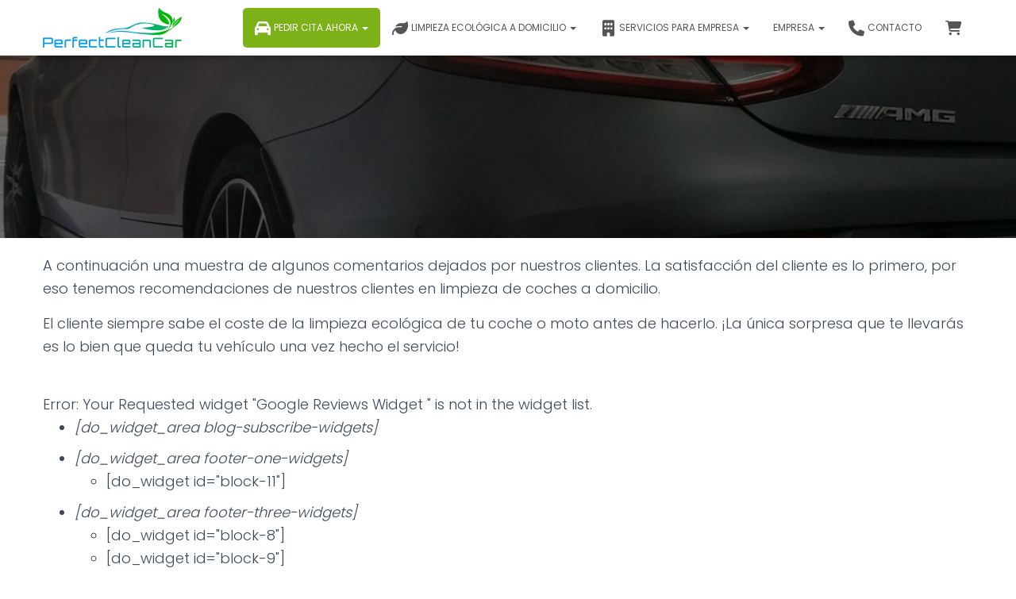

--- FILE ---
content_type: text/html; charset=UTF-8
request_url: https://perfectcleancar.com/recomendaciones-de-nuestros-clientes-limpieza-coche-domicilio
body_size: 46770
content:
<!DOCTYPE html>
<html lang="es">

<head><meta charset='UTF-8'><script>if(navigator.userAgent.match(/MSIE|Internet Explorer/i)||navigator.userAgent.match(/Trident\/7\..*?rv:11/i)){var href=document.location.href;if(!href.match(/[?&]nowprocket/)){if(href.indexOf("?")==-1){if(href.indexOf("#")==-1){document.location.href=href+"?nowprocket=1"}else{document.location.href=href.replace("#","?nowprocket=1#")}}else{if(href.indexOf("#")==-1){document.location.href=href+"&nowprocket=1"}else{document.location.href=href.replace("#","&nowprocket=1#")}}}}</script><script>(()=>{class RocketLazyLoadScripts{constructor(){this.v="2.0.4",this.userEvents=["keydown","keyup","mousedown","mouseup","mousemove","mouseover","mouseout","touchmove","touchstart","touchend","touchcancel","wheel","click","dblclick","input"],this.attributeEvents=["onblur","onclick","oncontextmenu","ondblclick","onfocus","onmousedown","onmouseenter","onmouseleave","onmousemove","onmouseout","onmouseover","onmouseup","onmousewheel","onscroll","onsubmit"]}async t(){this.i(),this.o(),/iP(ad|hone)/.test(navigator.userAgent)&&this.h(),this.u(),this.l(this),this.m(),this.k(this),this.p(this),this._(),await Promise.all([this.R(),this.L()]),this.lastBreath=Date.now(),this.S(this),this.P(),this.D(),this.O(),this.M(),await this.C(this.delayedScripts.normal),await this.C(this.delayedScripts.defer),await this.C(this.delayedScripts.async),await this.T(),await this.F(),await this.j(),await this.A(),window.dispatchEvent(new Event("rocket-allScriptsLoaded")),this.everythingLoaded=!0,this.lastTouchEnd&&await new Promise(t=>setTimeout(t,500-Date.now()+this.lastTouchEnd)),this.I(),this.H(),this.U(),this.W()}i(){this.CSPIssue=sessionStorage.getItem("rocketCSPIssue"),document.addEventListener("securitypolicyviolation",t=>{this.CSPIssue||"script-src-elem"!==t.violatedDirective||"data"!==t.blockedURI||(this.CSPIssue=!0,sessionStorage.setItem("rocketCSPIssue",!0))},{isRocket:!0})}o(){window.addEventListener("pageshow",t=>{this.persisted=t.persisted,this.realWindowLoadedFired=!0},{isRocket:!0}),window.addEventListener("pagehide",()=>{this.onFirstUserAction=null},{isRocket:!0})}h(){let t;function e(e){t=e}window.addEventListener("touchstart",e,{isRocket:!0}),window.addEventListener("touchend",function i(o){o.changedTouches[0]&&t.changedTouches[0]&&Math.abs(o.changedTouches[0].pageX-t.changedTouches[0].pageX)<10&&Math.abs(o.changedTouches[0].pageY-t.changedTouches[0].pageY)<10&&o.timeStamp-t.timeStamp<200&&(window.removeEventListener("touchstart",e,{isRocket:!0}),window.removeEventListener("touchend",i,{isRocket:!0}),"INPUT"===o.target.tagName&&"text"===o.target.type||(o.target.dispatchEvent(new TouchEvent("touchend",{target:o.target,bubbles:!0})),o.target.dispatchEvent(new MouseEvent("mouseover",{target:o.target,bubbles:!0})),o.target.dispatchEvent(new PointerEvent("click",{target:o.target,bubbles:!0,cancelable:!0,detail:1,clientX:o.changedTouches[0].clientX,clientY:o.changedTouches[0].clientY})),event.preventDefault()))},{isRocket:!0})}q(t){this.userActionTriggered||("mousemove"!==t.type||this.firstMousemoveIgnored?"keyup"===t.type||"mouseover"===t.type||"mouseout"===t.type||(this.userActionTriggered=!0,this.onFirstUserAction&&this.onFirstUserAction()):this.firstMousemoveIgnored=!0),"click"===t.type&&t.preventDefault(),t.stopPropagation(),t.stopImmediatePropagation(),"touchstart"===this.lastEvent&&"touchend"===t.type&&(this.lastTouchEnd=Date.now()),"click"===t.type&&(this.lastTouchEnd=0),this.lastEvent=t.type,t.composedPath&&t.composedPath()[0].getRootNode()instanceof ShadowRoot&&(t.rocketTarget=t.composedPath()[0]),this.savedUserEvents.push(t)}u(){this.savedUserEvents=[],this.userEventHandler=this.q.bind(this),this.userEvents.forEach(t=>window.addEventListener(t,this.userEventHandler,{passive:!1,isRocket:!0})),document.addEventListener("visibilitychange",this.userEventHandler,{isRocket:!0})}U(){this.userEvents.forEach(t=>window.removeEventListener(t,this.userEventHandler,{passive:!1,isRocket:!0})),document.removeEventListener("visibilitychange",this.userEventHandler,{isRocket:!0}),this.savedUserEvents.forEach(t=>{(t.rocketTarget||t.target).dispatchEvent(new window[t.constructor.name](t.type,t))})}m(){const t="return false",e=Array.from(this.attributeEvents,t=>"data-rocket-"+t),i="["+this.attributeEvents.join("],[")+"]",o="[data-rocket-"+this.attributeEvents.join("],[data-rocket-")+"]",s=(e,i,o)=>{o&&o!==t&&(e.setAttribute("data-rocket-"+i,o),e["rocket"+i]=new Function("event",o),e.setAttribute(i,t))};new MutationObserver(t=>{for(const n of t)"attributes"===n.type&&(n.attributeName.startsWith("data-rocket-")||this.everythingLoaded?n.attributeName.startsWith("data-rocket-")&&this.everythingLoaded&&this.N(n.target,n.attributeName.substring(12)):s(n.target,n.attributeName,n.target.getAttribute(n.attributeName))),"childList"===n.type&&n.addedNodes.forEach(t=>{if(t.nodeType===Node.ELEMENT_NODE)if(this.everythingLoaded)for(const i of[t,...t.querySelectorAll(o)])for(const t of i.getAttributeNames())e.includes(t)&&this.N(i,t.substring(12));else for(const e of[t,...t.querySelectorAll(i)])for(const t of e.getAttributeNames())this.attributeEvents.includes(t)&&s(e,t,e.getAttribute(t))})}).observe(document,{subtree:!0,childList:!0,attributeFilter:[...this.attributeEvents,...e]})}I(){this.attributeEvents.forEach(t=>{document.querySelectorAll("[data-rocket-"+t+"]").forEach(e=>{this.N(e,t)})})}N(t,e){const i=t.getAttribute("data-rocket-"+e);i&&(t.setAttribute(e,i),t.removeAttribute("data-rocket-"+e))}k(t){Object.defineProperty(HTMLElement.prototype,"onclick",{get(){return this.rocketonclick||null},set(e){this.rocketonclick=e,this.setAttribute(t.everythingLoaded?"onclick":"data-rocket-onclick","this.rocketonclick(event)")}})}S(t){function e(e,i){let o=e[i];e[i]=null,Object.defineProperty(e,i,{get:()=>o,set(s){t.everythingLoaded?o=s:e["rocket"+i]=o=s}})}e(document,"onreadystatechange"),e(window,"onload"),e(window,"onpageshow");try{Object.defineProperty(document,"readyState",{get:()=>t.rocketReadyState,set(e){t.rocketReadyState=e},configurable:!0}),document.readyState="loading"}catch(t){console.log("WPRocket DJE readyState conflict, bypassing")}}l(t){this.originalAddEventListener=EventTarget.prototype.addEventListener,this.originalRemoveEventListener=EventTarget.prototype.removeEventListener,this.savedEventListeners=[],EventTarget.prototype.addEventListener=function(e,i,o){o&&o.isRocket||!t.B(e,this)&&!t.userEvents.includes(e)||t.B(e,this)&&!t.userActionTriggered||e.startsWith("rocket-")||t.everythingLoaded?t.originalAddEventListener.call(this,e,i,o):(t.savedEventListeners.push({target:this,remove:!1,type:e,func:i,options:o}),"mouseenter"!==e&&"mouseleave"!==e||t.originalAddEventListener.call(this,e,t.savedUserEvents.push,o))},EventTarget.prototype.removeEventListener=function(e,i,o){o&&o.isRocket||!t.B(e,this)&&!t.userEvents.includes(e)||t.B(e,this)&&!t.userActionTriggered||e.startsWith("rocket-")||t.everythingLoaded?t.originalRemoveEventListener.call(this,e,i,o):t.savedEventListeners.push({target:this,remove:!0,type:e,func:i,options:o})}}J(t,e){this.savedEventListeners=this.savedEventListeners.filter(i=>{let o=i.type,s=i.target||window;return e!==o||t!==s||(this.B(o,s)&&(i.type="rocket-"+o),this.$(i),!1)})}H(){EventTarget.prototype.addEventListener=this.originalAddEventListener,EventTarget.prototype.removeEventListener=this.originalRemoveEventListener,this.savedEventListeners.forEach(t=>this.$(t))}$(t){t.remove?this.originalRemoveEventListener.call(t.target,t.type,t.func,t.options):this.originalAddEventListener.call(t.target,t.type,t.func,t.options)}p(t){let e;function i(e){return t.everythingLoaded?e:e.split(" ").map(t=>"load"===t||t.startsWith("load.")?"rocket-jquery-load":t).join(" ")}function o(o){function s(e){const s=o.fn[e];o.fn[e]=o.fn.init.prototype[e]=function(){return this[0]===window&&t.userActionTriggered&&("string"==typeof arguments[0]||arguments[0]instanceof String?arguments[0]=i(arguments[0]):"object"==typeof arguments[0]&&Object.keys(arguments[0]).forEach(t=>{const e=arguments[0][t];delete arguments[0][t],arguments[0][i(t)]=e})),s.apply(this,arguments),this}}if(o&&o.fn&&!t.allJQueries.includes(o)){const e={DOMContentLoaded:[],"rocket-DOMContentLoaded":[]};for(const t in e)document.addEventListener(t,()=>{e[t].forEach(t=>t())},{isRocket:!0});o.fn.ready=o.fn.init.prototype.ready=function(i){function s(){parseInt(o.fn.jquery)>2?setTimeout(()=>i.bind(document)(o)):i.bind(document)(o)}return"function"==typeof i&&(t.realDomReadyFired?!t.userActionTriggered||t.fauxDomReadyFired?s():e["rocket-DOMContentLoaded"].push(s):e.DOMContentLoaded.push(s)),o([])},s("on"),s("one"),s("off"),t.allJQueries.push(o)}e=o}t.allJQueries=[],o(window.jQuery),Object.defineProperty(window,"jQuery",{get:()=>e,set(t){o(t)}})}P(){const t=new Map;document.write=document.writeln=function(e){const i=document.currentScript,o=document.createRange(),s=i.parentElement;let n=t.get(i);void 0===n&&(n=i.nextSibling,t.set(i,n));const c=document.createDocumentFragment();o.setStart(c,0),c.appendChild(o.createContextualFragment(e)),s.insertBefore(c,n)}}async R(){return new Promise(t=>{this.userActionTriggered?t():this.onFirstUserAction=t})}async L(){return new Promise(t=>{document.addEventListener("DOMContentLoaded",()=>{this.realDomReadyFired=!0,t()},{isRocket:!0})})}async j(){return this.realWindowLoadedFired?Promise.resolve():new Promise(t=>{window.addEventListener("load",t,{isRocket:!0})})}M(){this.pendingScripts=[];this.scriptsMutationObserver=new MutationObserver(t=>{for(const e of t)e.addedNodes.forEach(t=>{"SCRIPT"!==t.tagName||t.noModule||t.isWPRocket||this.pendingScripts.push({script:t,promise:new Promise(e=>{const i=()=>{const i=this.pendingScripts.findIndex(e=>e.script===t);i>=0&&this.pendingScripts.splice(i,1),e()};t.addEventListener("load",i,{isRocket:!0}),t.addEventListener("error",i,{isRocket:!0}),setTimeout(i,1e3)})})})}),this.scriptsMutationObserver.observe(document,{childList:!0,subtree:!0})}async F(){await this.X(),this.pendingScripts.length?(await this.pendingScripts[0].promise,await this.F()):this.scriptsMutationObserver.disconnect()}D(){this.delayedScripts={normal:[],async:[],defer:[]},document.querySelectorAll("script[type$=rocketlazyloadscript]").forEach(t=>{t.hasAttribute("data-rocket-src")?t.hasAttribute("async")&&!1!==t.async?this.delayedScripts.async.push(t):t.hasAttribute("defer")&&!1!==t.defer||"module"===t.getAttribute("data-rocket-type")?this.delayedScripts.defer.push(t):this.delayedScripts.normal.push(t):this.delayedScripts.normal.push(t)})}async _(){await this.L();let t=[];document.querySelectorAll("script[type$=rocketlazyloadscript][data-rocket-src]").forEach(e=>{let i=e.getAttribute("data-rocket-src");if(i&&!i.startsWith("data:")){i.startsWith("//")&&(i=location.protocol+i);try{const o=new URL(i).origin;o!==location.origin&&t.push({src:o,crossOrigin:e.crossOrigin||"module"===e.getAttribute("data-rocket-type")})}catch(t){}}}),t=[...new Map(t.map(t=>[JSON.stringify(t),t])).values()],this.Y(t,"preconnect")}async G(t){if(await this.K(),!0!==t.noModule||!("noModule"in HTMLScriptElement.prototype))return new Promise(e=>{let i;function o(){(i||t).setAttribute("data-rocket-status","executed"),e()}try{if(navigator.userAgent.includes("Firefox/")||""===navigator.vendor||this.CSPIssue)i=document.createElement("script"),[...t.attributes].forEach(t=>{let e=t.nodeName;"type"!==e&&("data-rocket-type"===e&&(e="type"),"data-rocket-src"===e&&(e="src"),i.setAttribute(e,t.nodeValue))}),t.text&&(i.text=t.text),t.nonce&&(i.nonce=t.nonce),i.hasAttribute("src")?(i.addEventListener("load",o,{isRocket:!0}),i.addEventListener("error",()=>{i.setAttribute("data-rocket-status","failed-network"),e()},{isRocket:!0}),setTimeout(()=>{i.isConnected||e()},1)):(i.text=t.text,o()),i.isWPRocket=!0,t.parentNode.replaceChild(i,t);else{const i=t.getAttribute("data-rocket-type"),s=t.getAttribute("data-rocket-src");i?(t.type=i,t.removeAttribute("data-rocket-type")):t.removeAttribute("type"),t.addEventListener("load",o,{isRocket:!0}),t.addEventListener("error",i=>{this.CSPIssue&&i.target.src.startsWith("data:")?(console.log("WPRocket: CSP fallback activated"),t.removeAttribute("src"),this.G(t).then(e)):(t.setAttribute("data-rocket-status","failed-network"),e())},{isRocket:!0}),s?(t.fetchPriority="high",t.removeAttribute("data-rocket-src"),t.src=s):t.src="data:text/javascript;base64,"+window.btoa(unescape(encodeURIComponent(t.text)))}}catch(i){t.setAttribute("data-rocket-status","failed-transform"),e()}});t.setAttribute("data-rocket-status","skipped")}async C(t){const e=t.shift();return e?(e.isConnected&&await this.G(e),this.C(t)):Promise.resolve()}O(){this.Y([...this.delayedScripts.normal,...this.delayedScripts.defer,...this.delayedScripts.async],"preload")}Y(t,e){this.trash=this.trash||[];let i=!0;var o=document.createDocumentFragment();t.forEach(t=>{const s=t.getAttribute&&t.getAttribute("data-rocket-src")||t.src;if(s&&!s.startsWith("data:")){const n=document.createElement("link");n.href=s,n.rel=e,"preconnect"!==e&&(n.as="script",n.fetchPriority=i?"high":"low"),t.getAttribute&&"module"===t.getAttribute("data-rocket-type")&&(n.crossOrigin=!0),t.crossOrigin&&(n.crossOrigin=t.crossOrigin),t.integrity&&(n.integrity=t.integrity),t.nonce&&(n.nonce=t.nonce),o.appendChild(n),this.trash.push(n),i=!1}}),document.head.appendChild(o)}W(){this.trash.forEach(t=>t.remove())}async T(){try{document.readyState="interactive"}catch(t){}this.fauxDomReadyFired=!0;try{await this.K(),this.J(document,"readystatechange"),document.dispatchEvent(new Event("rocket-readystatechange")),await this.K(),document.rocketonreadystatechange&&document.rocketonreadystatechange(),await this.K(),this.J(document,"DOMContentLoaded"),document.dispatchEvent(new Event("rocket-DOMContentLoaded")),await this.K(),this.J(window,"DOMContentLoaded"),window.dispatchEvent(new Event("rocket-DOMContentLoaded"))}catch(t){console.error(t)}}async A(){try{document.readyState="complete"}catch(t){}try{await this.K(),this.J(document,"readystatechange"),document.dispatchEvent(new Event("rocket-readystatechange")),await this.K(),document.rocketonreadystatechange&&document.rocketonreadystatechange(),await this.K(),this.J(window,"load"),window.dispatchEvent(new Event("rocket-load")),await this.K(),window.rocketonload&&window.rocketonload(),await this.K(),this.allJQueries.forEach(t=>t(window).trigger("rocket-jquery-load")),await this.K(),this.J(window,"pageshow");const t=new Event("rocket-pageshow");t.persisted=this.persisted,window.dispatchEvent(t),await this.K(),window.rocketonpageshow&&window.rocketonpageshow({persisted:this.persisted})}catch(t){console.error(t)}}async K(){Date.now()-this.lastBreath>45&&(await this.X(),this.lastBreath=Date.now())}async X(){return document.hidden?new Promise(t=>setTimeout(t)):new Promise(t=>requestAnimationFrame(t))}B(t,e){return e===document&&"readystatechange"===t||(e===document&&"DOMContentLoaded"===t||(e===window&&"DOMContentLoaded"===t||(e===window&&"load"===t||e===window&&"pageshow"===t)))}static run(){(new RocketLazyLoadScripts).t()}}RocketLazyLoadScripts.run()})();</script>
	
	<meta name="viewport" content="width=device-width, initial-scale=1">
	<link rel="profile" href="http://gmpg.org/xfn/11">
		<meta name='robots' content='index, follow, max-image-preview:large, max-snippet:-1, max-video-preview:-1' />
<script type="rocketlazyloadscript">window._wca = window._wca || [];</script>

	<!-- This site is optimized with the Yoast SEO plugin v25.9 - https://yoast.com/wordpress/plugins/seo/ -->
	<title>Feedback de nuestros clientes - Perfect Clean Car</title>
<link crossorigin data-rocket-preconnect href="https://www.googletagmanager.com" rel="preconnect">
<link crossorigin data-rocket-preconnect href="https://fonts.googleapis.com" rel="preconnect">
<link crossorigin data-rocket-preconnect href="https://c0.wp.com" rel="preconnect">
<link crossorigin data-rocket-preconnect href="https://stats.wp.com" rel="preconnect">
<link crossorigin data-rocket-preconnect href="https://i0.wp.com" rel="preconnect">
<link crossorigin data-rocket-preconnect href="https://www.google.com" rel="preconnect">
<link data-rocket-preload as="style" href="https://fonts.googleapis.com/css?family=Poppins%3A300%2C400%2C500%2C700&#038;subset=latin&#038;display=swap" rel="preload">
<link href="https://fonts.googleapis.com/css?family=Poppins%3A300%2C400%2C500%2C700&#038;subset=latin&#038;display=swap" media="print" onload="this.media=&#039;all&#039;" rel="stylesheet">
<noscript><link rel="stylesheet" href="https://fonts.googleapis.com/css?family=Poppins%3A300%2C400%2C500%2C700&#038;subset=latin&#038;display=swap"></noscript><link rel="preload" data-rocket-preload as="image" href="https://perfectcleancar.com/wp-content/uploads/sb-instagram-feed-images/467318716_866471931967010_5266267551426093158_nlow.webp" fetchpriority="high">
	<meta name="description" content="La satisfacción del cliente es lo primero, por eso tenemos recomendaciones de nuestros clientes en limpieza de coches a domicilio" />
	<link rel="canonical" href="https://perfectcleancar.com/recomendaciones-de-nuestros-clientes-limpieza-coche-domicilio" />
	<meta property="og:locale" content="es_ES" />
	<meta property="og:type" content="article" />
	<meta property="og:title" content="Feedback de nuestros clientes - Perfect Clean Car" />
	<meta property="og:description" content="La satisfacción del cliente es lo primero, por eso tenemos recomendaciones de nuestros clientes en limpieza de coches a domicilio" />
	<meta property="og:url" content="https://perfectcleancar.com/recomendaciones-de-nuestros-clientes-limpieza-coche-domicilio" />
	<meta property="og:site_name" content="Perfect Clean Car" />
	<meta property="article:publisher" content="https://www.facebook.com/perfectcleancar.oficial" />
	<meta property="article:modified_time" content="2022-02-10T14:48:15+00:00" />
	<meta property="og:image" content="https://perfectcleancar.com/wp-content/uploads/2019/12/23825139_111827512931695_5367405683325009920_n.jpg" />
	<meta property="og:image:width" content="1080" />
	<meta property="og:image:height" content="797" />
	<meta property="og:image:type" content="image/jpeg" />
	<meta name="twitter:card" content="summary_large_image" />
	<meta name="twitter:site" content="@perfectcleancar" />
	<meta name="twitter:label1" content="Tiempo de lectura" />
	<meta name="twitter:data1" content="2 minutos" />
	<script type="application/ld+json" class="yoast-schema-graph">{"@context":"https://schema.org","@graph":[{"@type":"WebPage","@id":"https://perfectcleancar.com/recomendaciones-de-nuestros-clientes-limpieza-coche-domicilio","url":"https://perfectcleancar.com/recomendaciones-de-nuestros-clientes-limpieza-coche-domicilio","name":"Feedback de nuestros clientes - Perfect Clean Car","isPartOf":{"@id":"https://perfectcleancar.com/#website"},"primaryImageOfPage":{"@id":"https://perfectcleancar.com/recomendaciones-de-nuestros-clientes-limpieza-coche-domicilio#primaryimage"},"image":{"@id":"https://perfectcleancar.com/recomendaciones-de-nuestros-clientes-limpieza-coche-domicilio#primaryimage"},"thumbnailUrl":"https://i0.wp.com/perfectcleancar.com/wp-content/uploads/2019/12/23825139_111827512931695_5367405683325009920_n.jpg?fit=1080%2C797&ssl=1","datePublished":"2020-03-05T10:44:38+00:00","dateModified":"2022-02-10T14:48:15+00:00","description":"La satisfacción del cliente es lo primero, por eso tenemos recomendaciones de nuestros clientes en limpieza de coches a domicilio","breadcrumb":{"@id":"https://perfectcleancar.com/recomendaciones-de-nuestros-clientes-limpieza-coche-domicilio#breadcrumb"},"inLanguage":"es","potentialAction":[{"@type":"ReadAction","target":["https://perfectcleancar.com/recomendaciones-de-nuestros-clientes-limpieza-coche-domicilio"]}]},{"@type":"ImageObject","inLanguage":"es","@id":"https://perfectcleancar.com/recomendaciones-de-nuestros-clientes-limpieza-coche-domicilio#primaryimage","url":"https://i0.wp.com/perfectcleancar.com/wp-content/uploads/2019/12/23825139_111827512931695_5367405683325009920_n.jpg?fit=1080%2C797&ssl=1","contentUrl":"https://i0.wp.com/perfectcleancar.com/wp-content/uploads/2019/12/23825139_111827512931695_5367405683325009920_n.jpg?fit=1080%2C797&ssl=1","width":1080,"height":797,"caption":""},{"@type":"BreadcrumbList","@id":"https://perfectcleancar.com/recomendaciones-de-nuestros-clientes-limpieza-coche-domicilio#breadcrumb","itemListElement":[{"@type":"ListItem","position":1,"name":"Portada","item":"https://perfectcleancar.com/"},{"@type":"ListItem","position":2,"name":"Feedback de nuestros clientes"}]},{"@type":"WebSite","@id":"https://perfectcleancar.com/#website","url":"https://perfectcleancar.com/","name":"Perfect Clean Car","description":"Lavado ecológico y desinfección de vehículos","publisher":{"@id":"https://perfectcleancar.com/#organization"},"alternateName":"PerfectCleanCar","potentialAction":[{"@type":"SearchAction","target":{"@type":"EntryPoint","urlTemplate":"https://perfectcleancar.com/?s={search_term_string}"},"query-input":{"@type":"PropertyValueSpecification","valueRequired":true,"valueName":"search_term_string"}}],"inLanguage":"es"},{"@type":"Organization","@id":"https://perfectcleancar.com/#organization","name":"Perfect Clean Car","alternateName":"PerfectCleanCar","url":"https://perfectcleancar.com/","logo":{"@type":"ImageObject","inLanguage":"es","@id":"https://perfectcleancar.com/#/schema/logo/image/","url":"https://i0.wp.com/perfectcleancar.com/wp-content/uploads/2020/02/cropped-logo3.png?fit=1339%2C384&ssl=1","contentUrl":"https://i0.wp.com/perfectcleancar.com/wp-content/uploads/2020/02/cropped-logo3.png?fit=1339%2C384&ssl=1","width":1339,"height":384,"caption":"Perfect Clean Car"},"image":{"@id":"https://perfectcleancar.com/#/schema/logo/image/"},"sameAs":["https://www.facebook.com/perfectcleancar.oficial","https://x.com/perfectcleancar","https://www.instagram.com/perfectcleancar/","https://www.linkedin.com/company/alvix-pcc-group"]}]}</script>
	<!-- / Yoast SEO plugin. -->


<link rel='dns-prefetch' href='//stats.wp.com' />
<link rel='dns-prefetch' href='//maxcdn.bootstrapcdn.com' />
<link rel='dns-prefetch' href='//fonts.googleapis.com' />
<link href='https://fonts.gstatic.com' crossorigin rel='preconnect' />
<link rel='preconnect' href='//c0.wp.com' />
<link rel='preconnect' href='//i0.wp.com' />
<link rel="alternate" type="application/rss+xml" title="Perfect Clean Car &raquo; Feed" href="https://perfectcleancar.com/feed" />
<link rel="alternate" type="application/rss+xml" title="Perfect Clean Car &raquo; Feed de los comentarios" href="https://perfectcleancar.com/comments/feed" />
<link rel="alternate" title="oEmbed (JSON)" type="application/json+oembed" href="https://perfectcleancar.com/wp-json/oembed/1.0/embed?url=https%3A%2F%2Fperfectcleancar.com%2Frecomendaciones-de-nuestros-clientes-limpieza-coche-domicilio" />
<link rel="alternate" title="oEmbed (XML)" type="text/xml+oembed" href="https://perfectcleancar.com/wp-json/oembed/1.0/embed?url=https%3A%2F%2Fperfectcleancar.com%2Frecomendaciones-de-nuestros-clientes-limpieza-coche-domicilio&#038;format=xml" />
		<style>
			.lazyload,
			.lazyloading {
				max-width: 100%;
			}
		</style>
		<style id='wp-img-auto-sizes-contain-inline-css' type='text/css'>
img:is([sizes=auto i],[sizes^="auto," i]){contain-intrinsic-size:3000px 1500px}
/*# sourceURL=wp-img-auto-sizes-contain-inline-css */
</style>
<link data-minify="1" rel='stylesheet' id='ht_ctc_main_css-css' href='https://perfectcleancar.com/wp-content/cache/min/1/wp-content/plugins/click-to-chat-for-whatsapp/new/inc/assets/css/main.css?ver=1757482678' type='text/css' media='all' />
<link rel='stylesheet' id='sbi_styles-css' href='https://perfectcleancar.com/wp-content/plugins/instagram-feed/css/sbi-styles.min.css?ver=6.9.1' type='text/css' media='all' />
<style id='wp-emoji-styles-inline-css' type='text/css'>

	img.wp-smiley, img.emoji {
		display: inline !important;
		border: none !important;
		box-shadow: none !important;
		height: 1em !important;
		width: 1em !important;
		margin: 0 0.07em !important;
		vertical-align: -0.1em !important;
		background: none !important;
		padding: 0 !important;
	}
/*# sourceURL=wp-emoji-styles-inline-css */
</style>
<link data-minify="1" rel='stylesheet' id='wp-block-library-css' href='https://perfectcleancar.com/wp-content/cache/min/1/c/6.9/wp-includes/css/dist/block-library/style.min.css?ver=1764722667' type='text/css' media='all' />
<style id='wp-block-heading-inline-css' type='text/css'>
h1:where(.wp-block-heading).has-background,h2:where(.wp-block-heading).has-background,h3:where(.wp-block-heading).has-background,h4:where(.wp-block-heading).has-background,h5:where(.wp-block-heading).has-background,h6:where(.wp-block-heading).has-background{padding:1.25em 2.375em}h1.has-text-align-left[style*=writing-mode]:where([style*=vertical-lr]),h1.has-text-align-right[style*=writing-mode]:where([style*=vertical-rl]),h2.has-text-align-left[style*=writing-mode]:where([style*=vertical-lr]),h2.has-text-align-right[style*=writing-mode]:where([style*=vertical-rl]),h3.has-text-align-left[style*=writing-mode]:where([style*=vertical-lr]),h3.has-text-align-right[style*=writing-mode]:where([style*=vertical-rl]),h4.has-text-align-left[style*=writing-mode]:where([style*=vertical-lr]),h4.has-text-align-right[style*=writing-mode]:where([style*=vertical-rl]),h5.has-text-align-left[style*=writing-mode]:where([style*=vertical-lr]),h5.has-text-align-right[style*=writing-mode]:where([style*=vertical-rl]),h6.has-text-align-left[style*=writing-mode]:where([style*=vertical-lr]),h6.has-text-align-right[style*=writing-mode]:where([style*=vertical-rl]){rotate:180deg}
/*# sourceURL=https://c0.wp.com/c/6.9/wp-includes/blocks/heading/style.min.css */
</style>
<style id='wp-block-image-inline-css' type='text/css'>
.wp-block-image>a,.wp-block-image>figure>a{display:inline-block}.wp-block-image img{box-sizing:border-box;height:auto;max-width:100%;vertical-align:bottom}@media not (prefers-reduced-motion){.wp-block-image img.hide{visibility:hidden}.wp-block-image img.show{animation:show-content-image .4s}}.wp-block-image[style*=border-radius] img,.wp-block-image[style*=border-radius]>a{border-radius:inherit}.wp-block-image.has-custom-border img{box-sizing:border-box}.wp-block-image.aligncenter{text-align:center}.wp-block-image.alignfull>a,.wp-block-image.alignwide>a{width:100%}.wp-block-image.alignfull img,.wp-block-image.alignwide img{height:auto;width:100%}.wp-block-image .aligncenter,.wp-block-image .alignleft,.wp-block-image .alignright,.wp-block-image.aligncenter,.wp-block-image.alignleft,.wp-block-image.alignright{display:table}.wp-block-image .aligncenter>figcaption,.wp-block-image .alignleft>figcaption,.wp-block-image .alignright>figcaption,.wp-block-image.aligncenter>figcaption,.wp-block-image.alignleft>figcaption,.wp-block-image.alignright>figcaption{caption-side:bottom;display:table-caption}.wp-block-image .alignleft{float:left;margin:.5em 1em .5em 0}.wp-block-image .alignright{float:right;margin:.5em 0 .5em 1em}.wp-block-image .aligncenter{margin-left:auto;margin-right:auto}.wp-block-image :where(figcaption){margin-bottom:1em;margin-top:.5em}.wp-block-image.is-style-circle-mask img{border-radius:9999px}@supports ((-webkit-mask-image:none) or (mask-image:none)) or (-webkit-mask-image:none){.wp-block-image.is-style-circle-mask img{border-radius:0;-webkit-mask-image:url('data:image/svg+xml;utf8,<svg viewBox="0 0 100 100" xmlns="http://www.w3.org/2000/svg"><circle cx="50" cy="50" r="50"/></svg>');mask-image:url('data:image/svg+xml;utf8,<svg viewBox="0 0 100 100" xmlns="http://www.w3.org/2000/svg"><circle cx="50" cy="50" r="50"/></svg>');mask-mode:alpha;-webkit-mask-position:center;mask-position:center;-webkit-mask-repeat:no-repeat;mask-repeat:no-repeat;-webkit-mask-size:contain;mask-size:contain}}:root :where(.wp-block-image.is-style-rounded img,.wp-block-image .is-style-rounded img){border-radius:9999px}.wp-block-image figure{margin:0}.wp-lightbox-container{display:flex;flex-direction:column;position:relative}.wp-lightbox-container img{cursor:zoom-in}.wp-lightbox-container img:hover+button{opacity:1}.wp-lightbox-container button{align-items:center;backdrop-filter:blur(16px) saturate(180%);background-color:#5a5a5a40;border:none;border-radius:4px;cursor:zoom-in;display:flex;height:20px;justify-content:center;opacity:0;padding:0;position:absolute;right:16px;text-align:center;top:16px;width:20px;z-index:100}@media not (prefers-reduced-motion){.wp-lightbox-container button{transition:opacity .2s ease}}.wp-lightbox-container button:focus-visible{outline:3px auto #5a5a5a40;outline:3px auto -webkit-focus-ring-color;outline-offset:3px}.wp-lightbox-container button:hover{cursor:pointer;opacity:1}.wp-lightbox-container button:focus{opacity:1}.wp-lightbox-container button:focus,.wp-lightbox-container button:hover,.wp-lightbox-container button:not(:hover):not(:active):not(.has-background){background-color:#5a5a5a40;border:none}.wp-lightbox-overlay{box-sizing:border-box;cursor:zoom-out;height:100vh;left:0;overflow:hidden;position:fixed;top:0;visibility:hidden;width:100%;z-index:100000}.wp-lightbox-overlay .close-button{align-items:center;cursor:pointer;display:flex;justify-content:center;min-height:40px;min-width:40px;padding:0;position:absolute;right:calc(env(safe-area-inset-right) + 16px);top:calc(env(safe-area-inset-top) + 16px);z-index:5000000}.wp-lightbox-overlay .close-button:focus,.wp-lightbox-overlay .close-button:hover,.wp-lightbox-overlay .close-button:not(:hover):not(:active):not(.has-background){background:none;border:none}.wp-lightbox-overlay .lightbox-image-container{height:var(--wp--lightbox-container-height);left:50%;overflow:hidden;position:absolute;top:50%;transform:translate(-50%,-50%);transform-origin:top left;width:var(--wp--lightbox-container-width);z-index:9999999999}.wp-lightbox-overlay .wp-block-image{align-items:center;box-sizing:border-box;display:flex;height:100%;justify-content:center;margin:0;position:relative;transform-origin:0 0;width:100%;z-index:3000000}.wp-lightbox-overlay .wp-block-image img{height:var(--wp--lightbox-image-height);min-height:var(--wp--lightbox-image-height);min-width:var(--wp--lightbox-image-width);width:var(--wp--lightbox-image-width)}.wp-lightbox-overlay .wp-block-image figcaption{display:none}.wp-lightbox-overlay button{background:none;border:none}.wp-lightbox-overlay .scrim{background-color:#fff;height:100%;opacity:.9;position:absolute;width:100%;z-index:2000000}.wp-lightbox-overlay.active{visibility:visible}@media not (prefers-reduced-motion){.wp-lightbox-overlay.active{animation:turn-on-visibility .25s both}.wp-lightbox-overlay.active img{animation:turn-on-visibility .35s both}.wp-lightbox-overlay.show-closing-animation:not(.active){animation:turn-off-visibility .35s both}.wp-lightbox-overlay.show-closing-animation:not(.active) img{animation:turn-off-visibility .25s both}.wp-lightbox-overlay.zoom.active{animation:none;opacity:1;visibility:visible}.wp-lightbox-overlay.zoom.active .lightbox-image-container{animation:lightbox-zoom-in .4s}.wp-lightbox-overlay.zoom.active .lightbox-image-container img{animation:none}.wp-lightbox-overlay.zoom.active .scrim{animation:turn-on-visibility .4s forwards}.wp-lightbox-overlay.zoom.show-closing-animation:not(.active){animation:none}.wp-lightbox-overlay.zoom.show-closing-animation:not(.active) .lightbox-image-container{animation:lightbox-zoom-out .4s}.wp-lightbox-overlay.zoom.show-closing-animation:not(.active) .lightbox-image-container img{animation:none}.wp-lightbox-overlay.zoom.show-closing-animation:not(.active) .scrim{animation:turn-off-visibility .4s forwards}}@keyframes show-content-image{0%{visibility:hidden}99%{visibility:hidden}to{visibility:visible}}@keyframes turn-on-visibility{0%{opacity:0}to{opacity:1}}@keyframes turn-off-visibility{0%{opacity:1;visibility:visible}99%{opacity:0;visibility:visible}to{opacity:0;visibility:hidden}}@keyframes lightbox-zoom-in{0%{transform:translate(calc((-100vw + var(--wp--lightbox-scrollbar-width))/2 + var(--wp--lightbox-initial-left-position)),calc(-50vh + var(--wp--lightbox-initial-top-position))) scale(var(--wp--lightbox-scale))}to{transform:translate(-50%,-50%) scale(1)}}@keyframes lightbox-zoom-out{0%{transform:translate(-50%,-50%) scale(1);visibility:visible}99%{visibility:visible}to{transform:translate(calc((-100vw + var(--wp--lightbox-scrollbar-width))/2 + var(--wp--lightbox-initial-left-position)),calc(-50vh + var(--wp--lightbox-initial-top-position))) scale(var(--wp--lightbox-scale));visibility:hidden}}
/*# sourceURL=https://c0.wp.com/c/6.9/wp-includes/blocks/image/style.min.css */
</style>
<style id='wp-block-columns-inline-css' type='text/css'>
.wp-block-columns{box-sizing:border-box;display:flex;flex-wrap:wrap!important}@media (min-width:782px){.wp-block-columns{flex-wrap:nowrap!important}}.wp-block-columns{align-items:normal!important}.wp-block-columns.are-vertically-aligned-top{align-items:flex-start}.wp-block-columns.are-vertically-aligned-center{align-items:center}.wp-block-columns.are-vertically-aligned-bottom{align-items:flex-end}@media (max-width:781px){.wp-block-columns:not(.is-not-stacked-on-mobile)>.wp-block-column{flex-basis:100%!important}}@media (min-width:782px){.wp-block-columns:not(.is-not-stacked-on-mobile)>.wp-block-column{flex-basis:0;flex-grow:1}.wp-block-columns:not(.is-not-stacked-on-mobile)>.wp-block-column[style*=flex-basis]{flex-grow:0}}.wp-block-columns.is-not-stacked-on-mobile{flex-wrap:nowrap!important}.wp-block-columns.is-not-stacked-on-mobile>.wp-block-column{flex-basis:0;flex-grow:1}.wp-block-columns.is-not-stacked-on-mobile>.wp-block-column[style*=flex-basis]{flex-grow:0}:where(.wp-block-columns){margin-bottom:1.75em}:where(.wp-block-columns.has-background){padding:1.25em 2.375em}.wp-block-column{flex-grow:1;min-width:0;overflow-wrap:break-word;word-break:break-word}.wp-block-column.is-vertically-aligned-top{align-self:flex-start}.wp-block-column.is-vertically-aligned-center{align-self:center}.wp-block-column.is-vertically-aligned-bottom{align-self:flex-end}.wp-block-column.is-vertically-aligned-stretch{align-self:stretch}.wp-block-column.is-vertically-aligned-bottom,.wp-block-column.is-vertically-aligned-center,.wp-block-column.is-vertically-aligned-top{width:100%}
/*# sourceURL=https://c0.wp.com/c/6.9/wp-includes/blocks/columns/style.min.css */
</style>
<style id='wp-block-paragraph-inline-css' type='text/css'>
.is-small-text{font-size:.875em}.is-regular-text{font-size:1em}.is-large-text{font-size:2.25em}.is-larger-text{font-size:3em}.has-drop-cap:not(:focus):first-letter{float:left;font-size:8.4em;font-style:normal;font-weight:100;line-height:.68;margin:.05em .1em 0 0;text-transform:uppercase}body.rtl .has-drop-cap:not(:focus):first-letter{float:none;margin-left:.1em}p.has-drop-cap.has-background{overflow:hidden}:root :where(p.has-background){padding:1.25em 2.375em}:where(p.has-text-color:not(.has-link-color)) a{color:inherit}p.has-text-align-left[style*="writing-mode:vertical-lr"],p.has-text-align-right[style*="writing-mode:vertical-rl"]{rotate:180deg}
/*# sourceURL=https://c0.wp.com/c/6.9/wp-includes/blocks/paragraph/style.min.css */
</style>
<style id='wp-block-quote-inline-css' type='text/css'>
.wp-block-quote{box-sizing:border-box;overflow-wrap:break-word}.wp-block-quote.is-large:where(:not(.is-style-plain)),.wp-block-quote.is-style-large:where(:not(.is-style-plain)){margin-bottom:1em;padding:0 1em}.wp-block-quote.is-large:where(:not(.is-style-plain)) p,.wp-block-quote.is-style-large:where(:not(.is-style-plain)) p{font-size:1.5em;font-style:italic;line-height:1.6}.wp-block-quote.is-large:where(:not(.is-style-plain)) cite,.wp-block-quote.is-large:where(:not(.is-style-plain)) footer,.wp-block-quote.is-style-large:where(:not(.is-style-plain)) cite,.wp-block-quote.is-style-large:where(:not(.is-style-plain)) footer{font-size:1.125em;text-align:right}.wp-block-quote>cite{display:block}
/*# sourceURL=https://c0.wp.com/c/6.9/wp-includes/blocks/quote/style.min.css */
</style>
<link data-minify="1" rel='stylesheet' id='wc-blocks-style-css' href='https://perfectcleancar.com/wp-content/cache/min/1/p/woocommerce/10.1.3/assets/client/blocks/wc-blocks.css?ver=1766452358' type='text/css' media='all' />
<style id='global-styles-inline-css' type='text/css'>
:root{--wp--preset--aspect-ratio--square: 1;--wp--preset--aspect-ratio--4-3: 4/3;--wp--preset--aspect-ratio--3-4: 3/4;--wp--preset--aspect-ratio--3-2: 3/2;--wp--preset--aspect-ratio--2-3: 2/3;--wp--preset--aspect-ratio--16-9: 16/9;--wp--preset--aspect-ratio--9-16: 9/16;--wp--preset--color--black: #000000;--wp--preset--color--cyan-bluish-gray: #abb8c3;--wp--preset--color--white: #ffffff;--wp--preset--color--pale-pink: #f78da7;--wp--preset--color--vivid-red: #cf2e2e;--wp--preset--color--luminous-vivid-orange: #ff6900;--wp--preset--color--luminous-vivid-amber: #fcb900;--wp--preset--color--light-green-cyan: #7bdcb5;--wp--preset--color--vivid-green-cyan: #00d084;--wp--preset--color--pale-cyan-blue: #8ed1fc;--wp--preset--color--vivid-cyan-blue: #0693e3;--wp--preset--color--vivid-purple: #9b51e0;--wp--preset--color--accent: #7cb217;--wp--preset--color--secondary: #2d3359;--wp--preset--color--background-color: #ffffff;--wp--preset--color--header-gradient: #6fba81;--wp--preset--color--body-color: #999999;--wp--preset--color--header-overlay-color: rgba(0,0,0,0.5);--wp--preset--color--header-text-color: #fffffe;--wp--preset--color--navbar-background: #fffffd;--wp--preset--color--navbar-text-color: #555555;--wp--preset--color--navbar-text-color-hover: #7cb217;--wp--preset--color--navbar-transparent-text-color: #fffffc;--wp--preset--gradient--vivid-cyan-blue-to-vivid-purple: linear-gradient(135deg,rgb(6,147,227) 0%,rgb(155,81,224) 100%);--wp--preset--gradient--light-green-cyan-to-vivid-green-cyan: linear-gradient(135deg,rgb(122,220,180) 0%,rgb(0,208,130) 100%);--wp--preset--gradient--luminous-vivid-amber-to-luminous-vivid-orange: linear-gradient(135deg,rgb(252,185,0) 0%,rgb(255,105,0) 100%);--wp--preset--gradient--luminous-vivid-orange-to-vivid-red: linear-gradient(135deg,rgb(255,105,0) 0%,rgb(207,46,46) 100%);--wp--preset--gradient--very-light-gray-to-cyan-bluish-gray: linear-gradient(135deg,rgb(238,238,238) 0%,rgb(169,184,195) 100%);--wp--preset--gradient--cool-to-warm-spectrum: linear-gradient(135deg,rgb(74,234,220) 0%,rgb(151,120,209) 20%,rgb(207,42,186) 40%,rgb(238,44,130) 60%,rgb(251,105,98) 80%,rgb(254,248,76) 100%);--wp--preset--gradient--blush-light-purple: linear-gradient(135deg,rgb(255,206,236) 0%,rgb(152,150,240) 100%);--wp--preset--gradient--blush-bordeaux: linear-gradient(135deg,rgb(254,205,165) 0%,rgb(254,45,45) 50%,rgb(107,0,62) 100%);--wp--preset--gradient--luminous-dusk: linear-gradient(135deg,rgb(255,203,112) 0%,rgb(199,81,192) 50%,rgb(65,88,208) 100%);--wp--preset--gradient--pale-ocean: linear-gradient(135deg,rgb(255,245,203) 0%,rgb(182,227,212) 50%,rgb(51,167,181) 100%);--wp--preset--gradient--electric-grass: linear-gradient(135deg,rgb(202,248,128) 0%,rgb(113,206,126) 100%);--wp--preset--gradient--midnight: linear-gradient(135deg,rgb(2,3,129) 0%,rgb(40,116,252) 100%);--wp--preset--font-size--small: 13px;--wp--preset--font-size--medium: 20px;--wp--preset--font-size--large: 36px;--wp--preset--font-size--x-large: 42px;--wp--preset--spacing--20: 0.44rem;--wp--preset--spacing--30: 0.67rem;--wp--preset--spacing--40: 1rem;--wp--preset--spacing--50: 1.5rem;--wp--preset--spacing--60: 2.25rem;--wp--preset--spacing--70: 3.38rem;--wp--preset--spacing--80: 5.06rem;--wp--preset--shadow--natural: 6px 6px 9px rgba(0, 0, 0, 0.2);--wp--preset--shadow--deep: 12px 12px 50px rgba(0, 0, 0, 0.4);--wp--preset--shadow--sharp: 6px 6px 0px rgba(0, 0, 0, 0.2);--wp--preset--shadow--outlined: 6px 6px 0px -3px rgb(255, 255, 255), 6px 6px rgb(0, 0, 0);--wp--preset--shadow--crisp: 6px 6px 0px rgb(0, 0, 0);}:where(.is-layout-flex){gap: 0.5em;}:where(.is-layout-grid){gap: 0.5em;}body .is-layout-flex{display: flex;}.is-layout-flex{flex-wrap: wrap;align-items: center;}.is-layout-flex > :is(*, div){margin: 0;}body .is-layout-grid{display: grid;}.is-layout-grid > :is(*, div){margin: 0;}:where(.wp-block-columns.is-layout-flex){gap: 2em;}:where(.wp-block-columns.is-layout-grid){gap: 2em;}:where(.wp-block-post-template.is-layout-flex){gap: 1.25em;}:where(.wp-block-post-template.is-layout-grid){gap: 1.25em;}.has-black-color{color: var(--wp--preset--color--black) !important;}.has-cyan-bluish-gray-color{color: var(--wp--preset--color--cyan-bluish-gray) !important;}.has-white-color{color: var(--wp--preset--color--white) !important;}.has-pale-pink-color{color: var(--wp--preset--color--pale-pink) !important;}.has-vivid-red-color{color: var(--wp--preset--color--vivid-red) !important;}.has-luminous-vivid-orange-color{color: var(--wp--preset--color--luminous-vivid-orange) !important;}.has-luminous-vivid-amber-color{color: var(--wp--preset--color--luminous-vivid-amber) !important;}.has-light-green-cyan-color{color: var(--wp--preset--color--light-green-cyan) !important;}.has-vivid-green-cyan-color{color: var(--wp--preset--color--vivid-green-cyan) !important;}.has-pale-cyan-blue-color{color: var(--wp--preset--color--pale-cyan-blue) !important;}.has-vivid-cyan-blue-color{color: var(--wp--preset--color--vivid-cyan-blue) !important;}.has-vivid-purple-color{color: var(--wp--preset--color--vivid-purple) !important;}.has-black-background-color{background-color: var(--wp--preset--color--black) !important;}.has-cyan-bluish-gray-background-color{background-color: var(--wp--preset--color--cyan-bluish-gray) !important;}.has-white-background-color{background-color: var(--wp--preset--color--white) !important;}.has-pale-pink-background-color{background-color: var(--wp--preset--color--pale-pink) !important;}.has-vivid-red-background-color{background-color: var(--wp--preset--color--vivid-red) !important;}.has-luminous-vivid-orange-background-color{background-color: var(--wp--preset--color--luminous-vivid-orange) !important;}.has-luminous-vivid-amber-background-color{background-color: var(--wp--preset--color--luminous-vivid-amber) !important;}.has-light-green-cyan-background-color{background-color: var(--wp--preset--color--light-green-cyan) !important;}.has-vivid-green-cyan-background-color{background-color: var(--wp--preset--color--vivid-green-cyan) !important;}.has-pale-cyan-blue-background-color{background-color: var(--wp--preset--color--pale-cyan-blue) !important;}.has-vivid-cyan-blue-background-color{background-color: var(--wp--preset--color--vivid-cyan-blue) !important;}.has-vivid-purple-background-color{background-color: var(--wp--preset--color--vivid-purple) !important;}.has-black-border-color{border-color: var(--wp--preset--color--black) !important;}.has-cyan-bluish-gray-border-color{border-color: var(--wp--preset--color--cyan-bluish-gray) !important;}.has-white-border-color{border-color: var(--wp--preset--color--white) !important;}.has-pale-pink-border-color{border-color: var(--wp--preset--color--pale-pink) !important;}.has-vivid-red-border-color{border-color: var(--wp--preset--color--vivid-red) !important;}.has-luminous-vivid-orange-border-color{border-color: var(--wp--preset--color--luminous-vivid-orange) !important;}.has-luminous-vivid-amber-border-color{border-color: var(--wp--preset--color--luminous-vivid-amber) !important;}.has-light-green-cyan-border-color{border-color: var(--wp--preset--color--light-green-cyan) !important;}.has-vivid-green-cyan-border-color{border-color: var(--wp--preset--color--vivid-green-cyan) !important;}.has-pale-cyan-blue-border-color{border-color: var(--wp--preset--color--pale-cyan-blue) !important;}.has-vivid-cyan-blue-border-color{border-color: var(--wp--preset--color--vivid-cyan-blue) !important;}.has-vivid-purple-border-color{border-color: var(--wp--preset--color--vivid-purple) !important;}.has-vivid-cyan-blue-to-vivid-purple-gradient-background{background: var(--wp--preset--gradient--vivid-cyan-blue-to-vivid-purple) !important;}.has-light-green-cyan-to-vivid-green-cyan-gradient-background{background: var(--wp--preset--gradient--light-green-cyan-to-vivid-green-cyan) !important;}.has-luminous-vivid-amber-to-luminous-vivid-orange-gradient-background{background: var(--wp--preset--gradient--luminous-vivid-amber-to-luminous-vivid-orange) !important;}.has-luminous-vivid-orange-to-vivid-red-gradient-background{background: var(--wp--preset--gradient--luminous-vivid-orange-to-vivid-red) !important;}.has-very-light-gray-to-cyan-bluish-gray-gradient-background{background: var(--wp--preset--gradient--very-light-gray-to-cyan-bluish-gray) !important;}.has-cool-to-warm-spectrum-gradient-background{background: var(--wp--preset--gradient--cool-to-warm-spectrum) !important;}.has-blush-light-purple-gradient-background{background: var(--wp--preset--gradient--blush-light-purple) !important;}.has-blush-bordeaux-gradient-background{background: var(--wp--preset--gradient--blush-bordeaux) !important;}.has-luminous-dusk-gradient-background{background: var(--wp--preset--gradient--luminous-dusk) !important;}.has-pale-ocean-gradient-background{background: var(--wp--preset--gradient--pale-ocean) !important;}.has-electric-grass-gradient-background{background: var(--wp--preset--gradient--electric-grass) !important;}.has-midnight-gradient-background{background: var(--wp--preset--gradient--midnight) !important;}.has-small-font-size{font-size: var(--wp--preset--font-size--small) !important;}.has-medium-font-size{font-size: var(--wp--preset--font-size--medium) !important;}.has-large-font-size{font-size: var(--wp--preset--font-size--large) !important;}.has-x-large-font-size{font-size: var(--wp--preset--font-size--x-large) !important;}
:where(.wp-block-columns.is-layout-flex){gap: 2em;}:where(.wp-block-columns.is-layout-grid){gap: 2em;}
/*# sourceURL=global-styles-inline-css */
</style>
<style id='core-block-supports-inline-css' type='text/css'>
.wp-container-core-columns-is-layout-9d6595d7{flex-wrap:nowrap;}
/*# sourceURL=core-block-supports-inline-css */
</style>

<style id='classic-theme-styles-inline-css' type='text/css'>
/*! This file is auto-generated */
.wp-block-button__link{color:#fff;background-color:#32373c;border-radius:9999px;box-shadow:none;text-decoration:none;padding:calc(.667em + 2px) calc(1.333em + 2px);font-size:1.125em}.wp-block-file__button{background:#32373c;color:#fff;text-decoration:none}
/*# sourceURL=/wp-includes/css/classic-themes.min.css */
</style>
<link data-minify="1" rel='stylesheet' id='dashicons-css' href='https://perfectcleancar.com/wp-content/cache/min/1/c/6.9/wp-includes/css/dashicons.min.css?ver=1764722667' type='text/css' media='all' />
<link data-minify="1" rel='stylesheet' id='obfx-module-pub-css-iconos-de-menú-0-css' href='https://perfectcleancar.com/wp-content/cache/min/1/font-awesome/4.7.0/css/font-awesome.min.css?ver=1757482678' type='text/css' media='all' />
<link data-minify="1" rel='stylesheet' id='obfx-module-pub-css-iconos-de-menú-1-css' href='https://perfectcleancar.com/wp-content/cache/min/1/wp-content/plugins/themeisle-companion/obfx_modules/menu-icons/css/public.css?ver=1757482678' type='text/css' media='all' />
<link data-minify="1" rel='stylesheet' id='woocommerce-layout-css' href='https://perfectcleancar.com/wp-content/cache/min/1/p/woocommerce/10.1.3/assets/css/woocommerce-layout.css?ver=1766452358' type='text/css' media='all' />
<style id='woocommerce-layout-inline-css' type='text/css'>

	.infinite-scroll .woocommerce-pagination {
		display: none;
	}
/*# sourceURL=woocommerce-layout-inline-css */
</style>
<link data-minify="1" rel='stylesheet' id='woocommerce-smallscreen-css' href='https://perfectcleancar.com/wp-content/cache/min/1/p/woocommerce/10.1.3/assets/css/woocommerce-smallscreen.css?ver=1766452358' type='text/css' media='only screen and (max-width: 768px)' />
<link data-minify="1" rel='stylesheet' id='woocommerce-general-css' href='https://perfectcleancar.com/wp-content/cache/min/1/p/woocommerce/10.1.3/assets/css/woocommerce.css?ver=1766452358' type='text/css' media='all' />
<style id='woocommerce-inline-inline-css' type='text/css'>
.woocommerce form .form-row .required { visibility: visible; }
/*# sourceURL=woocommerce-inline-inline-css */
</style>
<link rel='stylesheet' id='awf-nouislider-css' href='https://perfectcleancar.com/wp-content/plugins/annasta-woocommerce-product-filters/styles/nouislider.min.css?ver=1.6.5' type='text/css' media='all' />
<link data-minify="1" rel='stylesheet' id='awf-font-awesome-css' href='https://perfectcleancar.com/wp-content/cache/min/1/wp-content/plugins/annasta-woocommerce-product-filters/styles/awf-font-awesome.css?ver=1757482679' type='text/css' media='all' />
<link data-minify="1" rel='stylesheet' id='awf-font-awesome-all-css' href='https://perfectcleancar.com/wp-content/cache/min/1/wp-content/plugins/annasta-woocommerce-product-filters/styles/fontawesome-all.min.css?ver=1757482679' type='text/css' media='all' />
<link data-minify="1" rel='stylesheet' id='awf-css' href='https://perfectcleancar.com/wp-content/cache/min/1/wp-content/plugins/annasta-woocommerce-product-filters/styles/awf.css?ver=1757482679' type='text/css' media='all' />
<link data-minify="1" rel='stylesheet' id='awf-style-options-css' href='https://perfectcleancar.com/wp-content/cache/min/1/wp-content/uploads/annasta-filters/css/style-options-1745570189.css?ver=1757482679' type='text/css' media='all' />
<link rel='stylesheet' id='nsc_bar_nice-cookie-consent-css' href='https://perfectcleancar.com/wp-content/plugins/beautiful-and-responsive-cookie-consent/public/cookieNSCconsent.min.css?ver=4.9.0' type='text/css' media='all' />
<link data-minify="1" rel='stylesheet' id='grw-public-main-css-css' href='https://perfectcleancar.com/wp-content/cache/min/1/wp-content/plugins/widget-google-reviews/assets/css/public-main.css?ver=1757482679' type='text/css' media='all' />
<link data-minify="1" rel='stylesheet' id='brands-styles-css' href='https://perfectcleancar.com/wp-content/cache/min/1/p/woocommerce/10.1.3/assets/css/brands.css?ver=1766452358' type='text/css' media='all' />
<link rel='stylesheet' id='bootstrap-css' href='https://perfectcleancar.com/wp-content/themes/hestia-pro/assets/bootstrap/css/bootstrap.min.css?ver=1.0.2' type='text/css' media='all' />
<link data-minify="1" rel='stylesheet' id='hestia_child_parent-css' href='https://perfectcleancar.com/wp-content/cache/min/1/wp-content/themes/hestia-pro/style.css?ver=1757482679' type='text/css' media='all' />
<link rel='stylesheet' id='hestia-font-sizes-css' href='https://perfectcleancar.com/wp-content/themes/hestia-pro/assets/css/font-sizes.min.css?ver=3.1.8' type='text/css' media='all' />
<link rel='stylesheet' id='hestia_style-css' href='https://perfectcleancar.com/wp-content/themes/hestia-pro-child/style.css?ver=3.1.8' type='text/css' media='all' />
<style id='hestia_style-inline-css' type='text/css'>
.hestia-top-bar,.hestia-top-bar .widget.widget_shopping_cart .cart_list{background-color:#363537}.hestia-top-bar .widget .label-floating input[type=search]:-webkit-autofill{-webkit-box-shadow:inset 0 0 0 9999px #363537}.hestia-top-bar,.hestia-top-bar .widget .label-floating input[type=search],.hestia-top-bar .widget.widget_search form.form-group:before,.hestia-top-bar .widget.widget_product_search form.form-group:before,.hestia-top-bar .widget.widget_shopping_cart:before{color:#fff}.hestia-top-bar .widget .label-floating input[type=search]{-webkit-text-fill-color:#fff !important}.hestia-top-bar div.widget.widget_shopping_cart:before,.hestia-top-bar .widget.widget_product_search form.form-group:before,.hestia-top-bar .widget.widget_search form.form-group:before{background-color:#fff}.hestia-top-bar a,.hestia-top-bar .top-bar-nav li a{color:#fff}.hestia-top-bar ul li a[href*="mailto:"]:before,.hestia-top-bar ul li a[href*="tel:"]:before{background-color:#fff}.hestia-top-bar a:hover,.hestia-top-bar .top-bar-nav li a:hover{color:#eee}.hestia-top-bar ul li:hover a[href*="mailto:"]:before,.hestia-top-bar ul li:hover a[href*="tel:"]:before{background-color:#eee}
h1,h2,h3,h4,h5,h6,.hestia-title,.hestia-title.title-in-content,p.meta-in-content,.info-title,.card-title,.page-header.header-small .hestia-title,.page-header.header-small .title,.widget h5,.hestia-title,.title,.footer-brand,.footer-big h4,.footer-big h5,.media .media-heading,.carousel h1.hestia-title,.carousel h2.title,.carousel span.sub-title,.hestia-about h1,.hestia-about h2,.hestia-about h3,.hestia-about h4,.hestia-about h5{font-family:Poppins}.woocommerce.single-product h1.product_title,.woocommerce section.related.products h2,.woocommerce section.exclusive-products h2,.woocommerce span.comment-reply-title,.woocommerce ul.products[class*="columns-"] li.product-category h2{font-family:Poppins}body,ul,.tooltip-inner{font-family:Poppins}.products .shop-item .added_to_cart,.woocommerce-checkout #payment input[type=submit],.woocommerce-checkout input[type=submit],.woocommerce-cart table.shop_table td.actions input[type=submit],.woocommerce .cart-collaterals .cart_totals .checkout-button,.woocommerce button.button,.woocommerce div[id^=woocommerce_widget_cart].widget .buttons .button,.woocommerce div.product form.cart .button,.woocommerce #review_form #respond .form-submit,.added_to_cart.wc-forward,.woocommerce div#respond input#submit,.woocommerce a.button{font-family:Poppins}
@media(min-width:769px){.page-header.header-small .hestia-title,.page-header.header-small .title,h1.hestia-title.title-in-content,.main article.section .has-title-font-size{font-size:42px}}@media(min-width:769px){#carousel-hestia-generic .hestia-title{font-size:58px}#carousel-hestia-generic span.sub-title{font-size:17px}#carousel-hestia-generic .btn{font-size:14px}}@media(max-width:768px){#carousel-hestia-generic .hestia-title{font-size:36px}#carousel-hestia-generic span.sub-title{font-size:18px}#carousel-hestia-generic .btn{font-size:14px}}@media(max-width:480px){#carousel-hestia-generic .hestia-title{font-size:36px}#carousel-hestia-generic span.sub-title{font-size:18px}#carousel-hestia-generic .btn{font-size:14px}}
div.container{width:1202px}@media(max-width:768px){div.container{width:677px}}@media(max-width:480px){div.container{width:748px}}
a,.navbar .dropdown-menu li:hover>a,.navbar .dropdown-menu li:focus>a,.navbar .dropdown-menu li:active>a,.navbar .navbar-nav>li .dropdown-menu li:hover>a,body:not(.home) .navbar-default .navbar-nav>.active:not(.btn)>a,body:not(.home) .navbar-default .navbar-nav>.active:not(.btn)>a:hover,body:not(.home) .navbar-default .navbar-nav>.active:not(.btn)>a:focus,a:hover,.card-blog a.moretag:hover,.card-blog a.more-link:hover,.widget a:hover,.has-text-color.has-accent-color,p.has-text-color a{color:#7cb217}.svg-text-color{fill:#7cb217}.pagination span.current,.pagination span.current:focus,.pagination span.current:hover{border-color:#7cb217}button,button:hover,.woocommerce .track_order button[type="submit"],.woocommerce .track_order button[type="submit"]:hover,div.wpforms-container .wpforms-form button[type=submit].wpforms-submit,div.wpforms-container .wpforms-form button[type=submit].wpforms-submit:hover,input[type="button"],input[type="button"]:hover,input[type="submit"],input[type="submit"]:hover,input#searchsubmit,.pagination span.current,.pagination span.current:focus,.pagination span.current:hover,.btn.btn-primary,.btn.btn-primary:link,.btn.btn-primary:hover,.btn.btn-primary:focus,.btn.btn-primary:active,.btn.btn-primary.active,.btn.btn-primary.active:focus,.btn.btn-primary.active:hover,.btn.btn-primary:active:hover,.btn.btn-primary:active:focus,.btn.btn-primary:active:hover,.hestia-sidebar-open.btn.btn-rose,.hestia-sidebar-close.btn.btn-rose,.hestia-sidebar-open.btn.btn-rose:hover,.hestia-sidebar-close.btn.btn-rose:hover,.hestia-sidebar-open.btn.btn-rose:focus,.hestia-sidebar-close.btn.btn-rose:focus,.label.label-primary,.hestia-work .portfolio-item:nth-child(6n+1) .label,.nav-cart .nav-cart-content .widget .buttons .button,.has-accent-background-color[class*="has-background"]{background-color:#7cb217}@media(max-width:768px){.navbar-default .navbar-nav>li>a:hover,.navbar-default .navbar-nav>li>a:focus,.navbar .navbar-nav .dropdown .dropdown-menu li a:hover,.navbar .navbar-nav .dropdown .dropdown-menu li a:focus,.navbar button.navbar-toggle:hover,.navbar .navbar-nav li:hover>a i{color:#7cb217}}body:not(.woocommerce-page) button:not([class^="fl-"]):not(.hestia-scroll-to-top):not(.navbar-toggle):not(.close),body:not(.woocommerce-page) .button:not([class^="fl-"]):not(hestia-scroll-to-top):not(.navbar-toggle):not(.add_to_cart_button):not(.product_type_grouped):not(.product_type_external),div.wpforms-container .wpforms-form button[type=submit].wpforms-submit,input[type="submit"],input[type="button"],.btn.btn-primary,.widget_product_search button[type="submit"],.hestia-sidebar-open.btn.btn-rose,.hestia-sidebar-close.btn.btn-rose,.everest-forms button[type=submit].everest-forms-submit-button{-webkit-box-shadow:0 2px 2px 0 rgba(124,178,23,0.14),0 3px 1px -2px rgba(124,178,23,0.2),0 1px 5px 0 rgba(124,178,23,0.12);box-shadow:0 2px 2px 0 rgba(124,178,23,0.14),0 3px 1px -2px rgba(124,178,23,0.2),0 1px 5px 0 rgba(124,178,23,0.12)}.card .header-primary,.card .content-primary,.everest-forms button[type=submit].everest-forms-submit-button{background:#7cb217}body:not(.woocommerce-page) .button:not([class^="fl-"]):not(.hestia-scroll-to-top):not(.navbar-toggle):not(.add_to_cart_button):hover,body:not(.woocommerce-page) button:not([class^="fl-"]):not(.hestia-scroll-to-top):not(.navbar-toggle):not(.close):hover,div.wpforms-container .wpforms-form button[type=submit].wpforms-submit:hover,input[type="submit"]:hover,input[type="button"]:hover,input#searchsubmit:hover,.widget_product_search button[type="submit"]:hover,.pagination span.current,.btn.btn-primary:hover,.btn.btn-primary:focus,.btn.btn-primary:active,.btn.btn-primary.active,.btn.btn-primary:active:focus,.btn.btn-primary:active:hover,.hestia-sidebar-open.btn.btn-rose:hover,.hestia-sidebar-close.btn.btn-rose:hover,.pagination span.current:hover,.everest-forms button[type=submit].everest-forms-submit-button:hover,.everest-forms button[type=submit].everest-forms-submit-button:focus,.everest-forms button[type=submit].everest-forms-submit-button:active{-webkit-box-shadow:0 14px 26px -12px rgba(124,178,23,0.42),0 4px 23px 0 rgba(0,0,0,0.12),0 8px 10px -5px rgba(124,178,23,0.2);box-shadow:0 14px 26px -12px rgba(124,178,23,0.42),0 4px 23px 0 rgba(0,0,0,0.12),0 8px 10px -5px rgba(124,178,23,0.2);color:#fff}.form-group.is-focused .form-control{background-image:-webkit-gradient(linear,left top,left bottom,from(#7cb217),to(#7cb217)),-webkit-gradient(linear,left top,left bottom,from(#d2d2d2),to(#d2d2d2));background-image:-webkit-linear-gradient(linear,left top,left bottom,from(#7cb217),to(#7cb217)),-webkit-linear-gradient(linear,left top,left bottom,from(#d2d2d2),to(#d2d2d2));background-image:linear-gradient(linear,left top,left bottom,from(#7cb217),to(#7cb217)),linear-gradient(linear,left top,left bottom,from(#d2d2d2),to(#d2d2d2))}.navbar:not(.navbar-transparent) li:not(.btn):hover>a,.navbar li.on-section:not(.btn)>a,.navbar.full-screen-menu.navbar-transparent li:not(.btn):hover>a,.navbar.full-screen-menu .navbar-toggle:hover,.navbar:not(.navbar-transparent) .nav-cart:hover,.navbar:not(.navbar-transparent) .hestia-toggle-search:hover{color:#7cb217}.header-filter-gradient{background:linear-gradient(45deg,rgba(111,186,129,1) 0,rgb(177,214,108) 100%)}.has-text-color.has-header-gradient-color{color:#6fba81}.has-header-gradient-background-color[class*="has-background"]{background-color:#6fba81}.has-text-color.has-background-color-color{color:#fff}.has-background-color-background-color[class*="has-background"]{background-color:#fff}
.title,.title a,.card-title,.card-title a,.card-title a:hover,.info-title,.info-title a,.footer-brand,.footer-brand a,.media .media-heading,.media .media-heading a,.hestia-info .info-title,.card-blog a.moretag,.card-blog a.more-link,.card .author a,.hestia-about:not(.section-image) h1,.hestia-about:not(.section-image) h2,.hestia-about:not(.section-image) h3,.hestia-about:not(.section-image) h4,.hestia-about:not(.section-image) h5,aside .widget h5,aside .widget a,.woocommerce ul.products[class*="columns-"] li.product-category h2,.woocommerce #reviews #comments ol.commentlist li .comment-text p.meta .woocommerce-review__author,.has-text-color.has-secondary-color{color:#2d3359}.has-secondary-background-color[class*="has-background"]{background-color:#2d3359}.description,.card-description,.footer-big,.hestia-features .hestia-info p,.text-gray,.hestia-about:not(.section-image) p,.hestia-about:not(.section-image) h6,.has-text-color.has-body-color-color{color:#999}.has-body-color-background-color[class*="has-background"]{background-color:#999}.header-filter:before,.has-header-overlay-color-background-color[class*="has-background"]{background-color:rgba(0,0,0,0.5)}.has-text-color.has-header-overlay-color-color{color:rgba(0,0,0,0.5)}.page-header,.page-header .hestia-title,.page-header .sub-title,.has-text-color.has-header-text-color-color{color:#fff}.has-header-text-color-background-color[class*="has-background"]{background-color:#fff}@media( max-width:768px){.header>.navbar,.navbar.navbar-fixed-top .navbar-collapse{background-color:#fff}}.navbar:not(.navbar-transparent),.navbar .dropdown-menu,.nav-cart .nav-cart-content .widget,.has-navbar-background-background-color[class*="has-background"]{background-color:#fff}@media( min-width:769px){.navbar.full-screen-menu .nav.navbar-nav{background-color:rgba(255,255,255,0.9)}}.has-navbar-background-color[class*="has-background"]{color:#fff}@media( min-width:769px){.navbar.navbar-transparent .navbar-brand,.navbar.navbar-transparent .navbar-nav>li:not(.btn)>a,.navbar.navbar-transparent .navbar-nav>.active>a,.navbar.navbar-transparent.full-screen-menu .navbar-toggle,.navbar.navbar-transparent:not(.full-screen-menu) .nav-cart-icon,.navbar.navbar-transparent.full-screen-menu li.responsive-nav-cart>a.nav-cart-icon,.navbar.navbar-transparent .hestia-toggle-search,.navbar.navbar-transparent .header-widgets-wrapper ul li a[href*="mailto:"],.navbar.navbar-transparent .header-widgets-wrapper ul li a[href*="tel:"]{color:#fff}}.navbar.navbar-transparent .hestia-toggle-search svg{fill:#fff}.has-text-color.has-navbar-transparent-text-color-color{color:#fff}.has-navbar-transparent-text-color-background-color[class*="has-background"],.navbar.navbar-transparent .header-widgets-wrapper ul li a[href*="mailto:"]:before,.navbar.navbar-transparent .header-widgets-wrapper ul li a[href*="tel:"]:before{background-color:#fff}@media( min-width:769px){.menu-open .navbar.full-screen-menu.navbar-transparent .navbar-toggle,.navbar:not(.navbar-transparent) .navbar-brand,.navbar:not(.navbar-transparent) li:not(.btn)>a,.navbar.navbar-transparent.full-screen-menu li:not(.btn):not(.nav-cart)>a,.navbar.navbar-transparent .dropdown-menu li:not(.btn)>a,.hestia-mm-heading,.hestia-mm-description,.navbar:not(.navbar-transparent) .navbar-nav>.active>a,.navbar:not(.navbar-transparent).full-screen-menu .navbar-toggle,.navbar .nav-cart-icon,.navbar:not(.navbar-transparent) .hestia-toggle-search,.navbar.navbar-transparent .nav-cart .nav-cart-content .widget li a,.navbar .navbar-nav>li .dropdown-menu li.active>a{color:#555}}@media( max-width:768px){.navbar.navbar-default .navbar-brand,.navbar.navbar-default .navbar-nav li:not(.btn).menu-item>a,.navbar.navbar-default .navbar-nav .menu-item.active>a,.navbar.navbar-default .navbar-toggle,.navbar.navbar-default .navbar-toggle,.navbar.navbar-default .responsive-nav-cart a,.navbar.navbar-default .nav-cart .nav-cart-content a,.navbar.navbar-default .hestia-toggle-search,.hestia-mm-heading,.hestia-mm-description{color:#555}.navbar .navbar-nav .dropdown:not(.btn) a .caret svg{fill:#555}.navbar .navbar-nav .dropdown:not(.btn) a .caret{border-color:#555}}.has-text-color.has-navbar-text-color-color{color:#555}.has-navbar-text-color-background-color[class*="has-background"]{background-color:#555}.navbar:not(.navbar-transparent) .header-widgets-wrapper ul li a[href*="mailto:"]:before,.navbar:not(.navbar-transparent) .header-widgets-wrapper ul li a[href*="tel:"]:before{background-color:#555}.hestia-toggle-search svg{fill:#555}.navbar.navbar-default:not(.navbar-transparent) li:not(.btn):hover>a,.navbar.navbar-default.navbar-transparent .dropdown-menu:not(.btn) li:not(.btn):hover>a,.navbar.navbar-default:not(.navbar-transparent) li:not(.btn):hover>a i,.navbar.navbar-default:not(.navbar-transparent) .navbar-toggle:hover,.navbar.navbar-default:not(.full-screen-menu) .nav-cart-icon .nav-cart-content a:hover,.navbar.navbar-default:not(.navbar-transparent) .hestia-toggle-search:hover,.navbar.navbar-transparent .nav-cart .nav-cart-content .widget li:hover a,.has-text-color.has-navbar-text-color-hover-color{color:#7cb217}.navbar.navbar-default li.on-section:not(.btn)>a{color:#7cb217!important}@media( max-width:768px){.navbar.navbar-default.navbar-transparent li:not(.btn):hover>a,.navbar.navbar-default.navbar-transparent li:not(.btn):hover>a i,.navbar.navbar-default.navbar-transparent .navbar-toggle:hover,.navbar.navbar-default .responsive-nav-cart a:hover .navbar.navbar-default .navbar-toggle:hover{color:#7cb217 !important}}.has-navbar-text-color-hover-background-color[class*="has-background"]{background-color:#7cb217}.navbar:not(.navbar-transparent) .header-widgets-wrapper ul li:hover a[href*="mailto:"]:before,.navbar:not(.navbar-transparent) .header-widgets-wrapper ul li:hover a[href*="tel:"]:before{background-color:#7cb217}.hestia-toggle-search:hover svg{fill:#7cb217}.form-group.is-focused .form-control,div.wpforms-container .wpforms-form .form-group.is-focused .form-control,.nf-form-cont input:not([type=button]):focus,.nf-form-cont select:focus,.nf-form-cont textarea:focus{background-image:-webkit-gradient(linear,left top,left bottom,from(#7cb217),to(#7cb217)),-webkit-gradient(linear,left top,left bottom,from(#d2d2d2),to(#d2d2d2));background-image:-webkit-linear-gradient(linear,left top,left bottom,from(#7cb217),to(#7cb217)),-webkit-linear-gradient(linear,left top,left bottom,from(#d2d2d2),to(#d2d2d2));background-image:linear-gradient(linear,left top,left bottom,from(#7cb217),to(#7cb217)),linear-gradient(linear,left top,left bottom,from(#d2d2d2),to(#d2d2d2))}.navbar.navbar-transparent.full-screen-menu .navbar-collapse .navbar-nav>li:not(.btn)>a:hover{color:#7cb217}.hestia-ajax-loading{border-color:#7cb217}
.btn.btn-primary:not(.colored-button):not(.btn-left):not(.btn-right):not(.btn-just-icon):not(.menu-item),input[type="submit"]:not(.search-submit),body:not(.woocommerce-account) .woocommerce .button.woocommerce-Button,.woocommerce .product button.button,.woocommerce .product button.button.alt,.woocommerce .product #respond input#submit,.woocommerce-cart .blog-post .woocommerce .cart-collaterals .cart_totals .checkout-button,.woocommerce-checkout #payment #place_order,.woocommerce-account.woocommerce-page button.button,.woocommerce .track_order button[type="submit"],.nav-cart .nav-cart-content .widget .buttons .button,.woocommerce a.button.wc-backward,body.woocommerce .wccm-catalog-item a.button,body.woocommerce a.wccm-button.button,form.woocommerce-form-coupon button.button,div.wpforms-container .wpforms-form button[type=submit].wpforms-submit,div.woocommerce a.button.alt,div.woocommerce table.my_account_orders .button,.btn.colored-button,.btn.btn-left,.btn.btn-right,.btn:not(.colored-button):not(.btn-left):not(.btn-right):not(.btn-just-icon):not(.menu-item):not(.hestia-sidebar-open):not(.hestia-sidebar-close){padding-top:15px;padding-bottom:15px;padding-left:33px;padding-right:33px}
.btn.btn-primary:not(.colored-button):not(.btn-left):not(.btn-right):not(.btn-just-icon):not(.menu-item),input[type="submit"]:not(.search-submit),body:not(.woocommerce-account) .woocommerce .button.woocommerce-Button,.woocommerce .product button.button,.woocommerce .product button.button.alt,.woocommerce .product #respond input#submit,.woocommerce-cart .blog-post .woocommerce .cart-collaterals .cart_totals .checkout-button,.woocommerce-checkout #payment #place_order,.woocommerce-account.woocommerce-page button.button,.woocommerce .track_order button[type="submit"],.nav-cart .nav-cart-content .widget .buttons .button,.woocommerce a.button.wc-backward,body.woocommerce .wccm-catalog-item a.button,body.woocommerce a.wccm-button.button,form.woocommerce-form-coupon button.button,div.wpforms-container .wpforms-form button[type=submit].wpforms-submit,div.woocommerce a.button.alt,div.woocommerce table.my_account_orders .button,input[type="submit"].search-submit,.hestia-view-cart-wrapper .added_to_cart.wc-forward,.woocommerce-product-search button,.woocommerce-cart .actions .button,#secondary div[id^=woocommerce_price_filter] .button,.woocommerce div[id^=woocommerce_widget_cart].widget .buttons .button,.searchform input[type=submit],.searchform button,.search-form:not(.media-toolbar-primary) input[type=submit],.search-form:not(.media-toolbar-primary) button,.woocommerce-product-search input[type=submit],.btn.colored-button,.btn.btn-left,.btn.btn-right,.btn:not(.colored-button):not(.btn-left):not(.btn-right):not(.btn-just-icon):not(.menu-item):not(.hestia-sidebar-open):not(.hestia-sidebar-close){border-radius:5px}
.btn:hover{background-color:#858585}.btn.btn-primary:not(.colored-button):not(.btn-left):not(.btn-right):not(.btn-just-icon):not(.menu-item):hover,input[type="submit"]:not(.search-submit):hover,body:not(.woocommerce-account) .woocommerce .button.woocommerce-Button:hover,.woocommerce .product button.button:hover,.woocommerce .product button.button.alt:hover,.woocommerce .product #respond input#submit:hover,.woocommerce-cart .blog-post .woocommerce .cart-collaterals .cart_totals .checkout-button:hover,.woocommerce-checkout #payment #place_order:hover,.woocommerce-account.woocommerce-page button.button:hover,.woocommerce .track_order button[type="submit"]:hover,.nav-cart .nav-cart-content .widget .buttons .button:hover,.woocommerce a.button.wc-backward:hover,body.woocommerce .wccm-catalog-item a.button:hover,body.woocommerce a.wccm-button.button:hover,form.woocommerce-form-coupon button.button:hover,div.wpforms-container .wpforms-form button[type=submit].wpforms-submit:hover,div.woocommerce a.button.alt:hover,div.woocommerce table.my_account_orders .button:hover,input[type="submit"].search-submit:hover,.hestia-view-cart-wrapper .added_to_cart.wc-forward:hover,.woocommerce-product-search button:hover,.woocommerce-cart .actions .button:hover,#secondary div[id^=woocommerce_price_filter] .button:hover,.woocommerce div[id^=woocommerce_widget_cart].widget .buttons .button:hover,.searchform input[type=submit]:hover,.searchform button:hover,.search-form:not(.media-toolbar-primary) input[type=submit]:hover,.search-form:not(.media-toolbar-primary) button:hover,.woocommerce-product-search input[type=submit]:hover{background-color:#689e03;border-color:#689e03;opacity:1;-webkit-box-shadow:none!important;box-shadow:none!important}.btn.menu-item:hover{box-shadow:none;color:#fff}.hestia-scroll-to-top:hover{box-shadow:none}
.hestia-blog-featured-posts article:nth-child(6n) .btn:hover,.hestia-blogs article:nth-of-type(6n) .card-body .btn:hover{background-color:#389b3c;box-shadow:none}.hestia-blog-featured-posts article:nth-child(6n+1) .btn:hover,.hestia-blogs article:nth-of-type(6n+1) .card-body .btn:hover{background-color:#750e87;box-shadow:none}.hestia-blog-featured-posts article:nth-child(6n+2) .btn:hover,.hestia-blogs article:nth-of-type(6n+2) .card-body .btn:hover{background-color:#00a8c0;box-shadow:none}.hestia-blog-featured-posts article:nth-child(6n+3) .btn:hover,.hestia-blogs article:nth-of-type(6n+3) .card-body .btn:hover{background-color:#e02f22;box-shadow:none}.hestia-blog-featured-posts article:nth-child(6n+4) .btn:hover,.hestia-blogs article:nth-of-type(6n+4) .card-body .btn:hover{background-color:#eb8400;box-shadow:none}.hestia-blog-featured-posts article:nth-child(6n+5) .btn:hover,.hestia-blogs article:nth-of-type(6n+5) .card-body .btn:hover{background-color:#d50a4f;box-shadow:none}
.hestia-payment-cart-total{margin-top:15px}.hestia-payment-icons-wrapper{display:inline-block;width:100%;margin:0 -3px}.hestia-payment-icons-wrapper .hestia-payment-icon.choice-customizer_repeater_icon{background-color:rgba(0,0,0,0.1);padding:3px 5px 5px}.hestia-payment-icons-wrapper .hestia-payment-icon{display:inline-block;opacity:.6;transition:opacity .3s;border-radius:5px;margin:3px}.hestia-payment-icons-wrapper .hestia-payment-icon:hover{opacity:1}.hestia-payment-icons-wrapper .hestia-payment-icon i{vertical-align:middle;font-size:25px}.hestia-payment-icons-wrapper .hestia-payment-icon img{height:25px;width:auto}
.sbi_photo{border-radius:6px;overflow:hidden;box-shadow:0 10px 15px -8px rgba(0,0,0,0.24),0 8px 10px -5px rgba(0,0,0,0.2)}div.wpforms-container-full .wpforms-form div.wpforms-field input.wpforms-error{border:none}div.wpforms-container .wpforms-form input[type=date],div.wpforms-container .wpforms-form input[type=datetime],div.wpforms-container .wpforms-form input[type=datetime-local],div.wpforms-container .wpforms-form input[type=email],div.wpforms-container .wpforms-form input[type=month],div.wpforms-container .wpforms-form input[type=number],div.wpforms-container .wpforms-form input[type=password],div.wpforms-container .wpforms-form input[type=range],div.wpforms-container .wpforms-form input[type=search],div.wpforms-container .wpforms-form input[type=tel],div.wpforms-container .wpforms-form input[type=text],div.wpforms-container .wpforms-form input[type=time],div.wpforms-container .wpforms-form input[type=url],div.wpforms-container .wpforms-form input[type=week],div.wpforms-container .wpforms-form select,div.wpforms-container .wpforms-form textarea,.nf-form-cont input:not([type=button]),div.wpforms-container .wpforms-form .form-group.is-focused .form-control{box-shadow:none}div.wpforms-container .wpforms-form input[type=date],div.wpforms-container .wpforms-form input[type=datetime],div.wpforms-container .wpforms-form input[type=datetime-local],div.wpforms-container .wpforms-form input[type=email],div.wpforms-container .wpforms-form input[type=month],div.wpforms-container .wpforms-form input[type=number],div.wpforms-container .wpforms-form input[type=password],div.wpforms-container .wpforms-form input[type=range],div.wpforms-container .wpforms-form input[type=search],div.wpforms-container .wpforms-form input[type=tel],div.wpforms-container .wpforms-form input[type=text],div.wpforms-container .wpforms-form input[type=time],div.wpforms-container .wpforms-form input[type=url],div.wpforms-container .wpforms-form input[type=week],div.wpforms-container .wpforms-form select,div.wpforms-container .wpforms-form textarea,.nf-form-cont input:not([type=button]){background-image:linear-gradient(#9c27b0,#9c27b0),linear-gradient(#d2d2d2,#d2d2d2);float:none;border:0;border-radius:0;background-color:transparent;background-repeat:no-repeat;background-position:center bottom,center calc(100% - 1px);background-size:0 2px,100% 1px;font-weight:400;transition:background 0s ease-out}div.wpforms-container .wpforms-form .form-group.is-focused .form-control{outline:none;background-size:100% 2px,100% 1px;transition-duration:0.3s}div.wpforms-container .wpforms-form input[type=date].form-control,div.wpforms-container .wpforms-form input[type=datetime].form-control,div.wpforms-container .wpforms-form input[type=datetime-local].form-control,div.wpforms-container .wpforms-form input[type=email].form-control,div.wpforms-container .wpforms-form input[type=month].form-control,div.wpforms-container .wpforms-form input[type=number].form-control,div.wpforms-container .wpforms-form input[type=password].form-control,div.wpforms-container .wpforms-form input[type=range].form-control,div.wpforms-container .wpforms-form input[type=search].form-control,div.wpforms-container .wpforms-form input[type=tel].form-control,div.wpforms-container .wpforms-form input[type=text].form-control,div.wpforms-container .wpforms-form input[type=time].form-control,div.wpforms-container .wpforms-form input[type=url].form-control,div.wpforms-container .wpforms-form input[type=week].form-control,div.wpforms-container .wpforms-form select.form-control,div.wpforms-container .wpforms-form textarea.form-control{border:none;padding:7px 0;font-size:14px}div.wpforms-container .wpforms-form .wpforms-field-select select{border-radius:3px}div.wpforms-container .wpforms-form .wpforms-field-number input[type=number]{background-image:none;border-radius:3px}div.wpforms-container .wpforms-form button[type=submit].wpforms-submit,div.wpforms-container .wpforms-form button[type=submit].wpforms-submit:hover{color:#fff;border:none}.home div.wpforms-container-full .wpforms-form{margin-left:15px;margin-right:15px}div.wpforms-container-full .wpforms-form .wpforms-field{padding:0 0 24px 0 !important}div.wpforms-container-full .wpforms-form .wpforms-submit-container{text-align:right}div.wpforms-container-full .wpforms-form .wpforms-submit-container button{text-transform:uppercase}div.wpforms-container-full .wpforms-form textarea{border:none !important}div.wpforms-container-full .wpforms-form textarea:focus{border-width:0 !important}.home div.wpforms-container .wpforms-form textarea{background-image:linear-gradient(#9c27b0,#9c27b0),linear-gradient(#d2d2d2,#d2d2d2);background-color:transparent;background-repeat:no-repeat;background-position:center bottom,center calc(100% - 1px);background-size:0 2px,100% 1px}@media only screen and(max-width:768px){.wpforms-container-full .wpforms-form .wpforms-one-half,.wpforms-container-full .wpforms-form button{width:100% !important;margin-left:0 !important}.wpforms-container-full .wpforms-form .wpforms-submit-container{text-align:center}}div.wpforms-container .wpforms-form input:focus,div.wpforms-container .wpforms-form select:focus{border:none}.nav-cart{position:relative;vertical-align:middle;display:block}.nav-cart .woocommerce-mini-cart{max-height:265px;width:400px;overflow-y:scroll;overflow-x:hidden}.nav-cart .widget_shopping_cart_content{overflow:hidden}.nav-cart .nav-cart-icon{position:relative}.nav-cart .nav-cart-icon i,.nav-cart .nav-cart-icon span{display:table-cell}.nav-cart .nav-cart-icon span{background:#fff;border:1px solid #ddd;border-radius:3px;color:#555;display:inline-block;padding:1px 3px;position:absolute;top:24px;left:28px}.nav-cart .nav-cart-content{display:inline-block;opacity:0;position:absolute;right:0;top:100%;visibility:hidden;transform:translateY(-10px)}.nav-cart .nav-cart-content .woocommerce-mini-cart__empty-message{white-space:nowrap;text-align:center}.nav-cart .nav-cart-content .widget{background:#fff;border-radius:0 0 6px 6px;margin:0;padding:15px;max-width:350px;-webkit-box-shadow:0 10px 20px -12px rgba(0,0,0,0.42),0 12px 20px 0 rgba(0,0,0,0.12),0 8px 10px -5px rgba(0,0,0,0.2);box-shadow:0 10px 20px -12px rgba(0,0,0,0.42),0 12px 20px 0 rgba(0,0,0,0.12),0 8px 10px -5px rgba(0,0,0,0.2)}.nav-cart .nav-cart-content .widget li{width:320px;padding-top:0;padding-bottom:25px;padding-right:0;padding-left:2em}.nav-cart .nav-cart-content .widget li .variation{padding-top:5px;padding-bottom:0;padding-right:0;padding-left:70px}.nav-cart .nav-cart-content .widget li img{position:absolute;left:30px;border-radius:6px;float:left;width:50px;margin-left:0;margin-right:15px;-webkit-transition:all 300ms cubic-bezier(0.34,1.61,0.7,1);-moz-transition:all 300ms cubic-bezier(0.34,1.61,0.7,1);-o-transition:all 300ms cubic-bezier(0.34,1.61,0.7,1);-ms-transition:all 300ms cubic-bezier(0.34,1.61,0.7,1);transition:all 300ms cubic-bezier(0.34,1.61,0.7,1);-webkit-box-shadow:0 2px 2px 0 rgba(0,0,0,0.14),0 3px 1px -2px rgba(0,0,0,0.2),0 1px 5px 0 rgba(0,0,0,0.12);-moz-box-shadow:0 2px 2px 0 rgba(0,0,0,0.14),0 3px 1px -2px rgba(0,0,0,0.2),0 1px 5px 0 rgba(0,0,0,0.12);box-shadow:0 2px 2px 0 rgba(0,0,0,0.14),0 3px 1px -2px rgba(0,0,0,0.2),0 1px 5px 0 rgba(0,0,0,0.12)}.nav-cart .nav-cart-content .widget li:hover img{transform:translateY(-3px);-webkit-box-shadow:0 2px 2px 0 rgba(0,0,0,0.14),0 3px 6px -2px rgba(0,0,0,0.2),0 4px 5px 0 rgba(0,0,0,0.12);-moz-box-shadow:0 2px 2px 0 rgba(0,0,0,0.14),0 3px 6px -2px rgba(0,0,0,0.2),0 4px 5px 0 rgba(0,0,0,0.12);box-shadow:0 2px 2px 0 rgba(0,0,0,0.14),0 3px 6px -2px rgba(0,0,0,0.2),0 4px 5px 0 rgba(0,0,0,0.12)}.nav-cart .nav-cart-content .widget .blockUI.blockOverlay{background-color:white !important;opacity:0.9}.nav-cart .nav-cart-content .widget .blockUI.blockOverlay:before{display:none}.nav-cart .nav-cart-content .widget a,.nav-cart .nav-cart-content .widget p,.nav-cart .nav-cart-content .widget .quantity{color:#555}.nav-cart .nav-cart-content .widget p,.nav-cart .nav-cart-content .widget .quantity{margin:0}.nav-cart .nav-cart-content .widget .quantity{display:block;text-align:left;padding-left:70px}.nav-cart .nav-cart-content .widget .total{border-top:1px solid #ddd;margin-top:15px;padding-top:10px}.nav-cart .nav-cart-content .widget .total strong{margin-right:5px}.nav-cart .nav-cart-content .widget .total .amount{float:none}.nav-cart .nav-cart-content .widget .buttons .button{display:block;margin:15px 0 0;text-align:center;padding:12px 30px;border-radius:3px;color:#fff}.nav-cart .nav-cart-content .widget .buttons .button.checkout{display:none}.nav-cart .nav-cart-content ul li{display:block;margin-top:15px;padding-bottom:0}.nav-cart .nav-cart-content ul li:first-child{margin-top:0}.nav-cart .nav-cart-content ul li a:not(.remove){margin:0;text-align:left;padding-left:70px}.nav-cart .nav-cart-content ul li img{float:left;width:50px;margin-left:0;margin-right:15px}.nav-cart:hover .nav-cart-content,.nav-cart.hestia-anim-cart .nav-cart-content{opacity:1;visibility:visible;transform:translateY(0);z-index:9999}.navbar-transparent .nav-cart:not(.responsive-nav-cart) .nav-cart-icon{color:#fff}.navbar.full-screen-menu .nav-cart{padding-left:0}.nav-cart.responsive-nav-cart .nav-cart-icon{display:table}.nav-cart.responsive-nav-cart .nav-cart-icon i{font-size:22px}.nav-cart.responsive-nav-cart span{position:relative;top:5px;left:0;font-size:10px;min-width:14px;text-align:center}.responsive-nav-cart{display:none}li.nav-cart a.nav-cart-icon>i{font-size:18px}li.nav-cart a.nav-cart-icon span{font-size:9px;line-height:1}li.nav-cart .nav-cart-content .widget li a:not(.remove){line-height:normal;font-weight:400}li.nav-cart .nav-cart-content .widget .total{line-height:1}li.nav-cart .nav-cart-content .widget .buttons .button{font-size:12px;font-weight:400}.aos-init[data-aos]{transition-duration:1.25s;-webkit-transition-duration:1.25s;-moz-transition-duration:1.25s;transition-timing-function:ease-out;-webkit-transition-timing-function:ease-out;-moz-transition-timing-function:ease-out;will-change:transform,opacity}.aos-init[data-aos].hestia-table-two{transition-duration:1s;-webkit-transition-duration:1s;-moz-transition-duration:1s}.aos-init[data-aos^=fade][data-aos^=fade]{opacity:0;transition-property:opacity,transform}.aos-init[data-aos^=fade][data-aos^=fade].aos-animate{opacity:1;transform:translate3d(0,0,0)}.aos-init[data-aos=fade-up]{transform:translate3d(0,35px,0)}.aos-init[data-aos=fade-down]{transform:translate3d(0,-35px,0)}.aos-init[data-aos=fade-right]{transform:translate3d(-35px,0,0)}.aos-init[data-aos=fade-left]{transform:translate3d(35px,0,0)}
/*# sourceURL=hestia_style-inline-css */
</style>

<link rel='stylesheet' id='hestia_woocommerce_style-css' href='https://perfectcleancar.com/wp-content/themes/hestia-pro/assets/css/woocommerce.min.css?ver=3.1.8' type='text/css' media='all' />
<style id='hestia_woocommerce_style-inline-css' type='text/css'>
.woocommerce-cart .shop_table .actions .coupon .input-text:focus,.woocommerce-checkout #customer_details .input-text:focus,.woocommerce-checkout #customer_details select:focus,.woocommerce-checkout #order_review .input-text:focus,.woocommerce-checkout #order_review select:focus,.woocommerce-checkout .woocommerce-form .input-text:focus,.woocommerce-checkout .woocommerce-form select:focus,.woocommerce div.product form.cart .variations select:focus,.woocommerce .woocommerce-ordering select:focus{background-image:-webkit-gradient(linear,left top,left bottom,from(#7cb217),to(#7cb217)),-webkit-gradient(linear,left top,left bottom,from(#d2d2d2),to(#d2d2d2));background-image:-webkit-linear-gradient(linear,left top,left bottom,from(#7cb217),to(#7cb217)),-webkit-linear-gradient(linear,left top,left bottom,from(#d2d2d2),to(#d2d2d2));background-image:linear-gradient(linear,left top,left bottom,from(#7cb217),to(#7cb217)),linear-gradient(linear,left top,left bottom,from(#d2d2d2),to(#d2d2d2))}.woocommerce div.product .woocommerce-tabs ul.tabs.wc-tabs li.active a{color:#7cb217}.woocommerce div.product .woocommerce-tabs ul.tabs.wc-tabs li.active a,.woocommerce div.product .woocommerce-tabs ul.tabs.wc-tabs li a:hover{border-color:#7cb217}.woocommerce div.product form.cart .reset_variations:after{background-color:#7cb217}.added_to_cart.wc-forward:hover,#add_payment_method .wc-proceed-to-checkout a.checkout-button:hover,#add_payment_method .wc-proceed-to-checkout a.checkout-button,.added_to_cart.wc-forward,.woocommerce nav.woocommerce-pagination ul li span.current,.woocommerce ul.products li.product .onsale,.woocommerce span.onsale,.woocommerce .single-product div.product form.cart .button,.woocommerce #respond input#submit,.woocommerce button.button,.woocommerce input.button,.woocommerce-cart .wc-proceed-to-checkout a.checkout-button,.woocommerce-checkout .wc-proceed-to-checkout a.checkout-button,.woocommerce #respond input#submit.alt,.woocommerce a.button.alt,.woocommerce button.button.alt,.woocommerce input.button.alt,.woocommerce input.button:disabled,.woocommerce input.button:disabled[disabled],.woocommerce a.button.wc-backward,.woocommerce .single-product div.product form.cart .button:hover,.woocommerce #respond input#submit:hover,.woocommerce button.button:hover,.woocommerce input.button:hover,.woocommerce-cart .wc-proceed-to-checkout a.checkout-button:hover,.woocommerce-checkout .wc-proceed-to-checkout a.checkout-button:hover,.woocommerce #respond input#submit.alt:hover,.woocommerce a.button.alt:hover,.woocommerce button.button.alt:hover,.woocommerce input.button.alt:hover,.woocommerce input.button:disabled:hover,.woocommerce input.button:disabled[disabled]:hover,.woocommerce #respond input#submit.alt.disabled,.woocommerce #respond input#submit.alt.disabled:hover,.woocommerce #respond input#submit.alt:disabled,.woocommerce #respond input#submit.alt:disabled:hover,.woocommerce #respond input#submit.alt:disabled[disabled],.woocommerce #respond input#submit.alt:disabled[disabled]:hover,.woocommerce a.button.alt.disabled,.woocommerce a.button.alt.disabled:hover,.woocommerce a.button.alt:disabled,.woocommerce a.button.alt:disabled:hover,.woocommerce a.button.alt:disabled[disabled],.woocommerce a.button.alt:disabled[disabled]:hover,.woocommerce button.button.alt.disabled,.woocommerce button.button.alt.disabled:hover,.woocommerce button.button.alt:disabled,.woocommerce button.button.alt:disabled:hover,.woocommerce button.button.alt:disabled[disabled],.woocommerce button.button.alt:disabled[disabled]:hover,.woocommerce input.button.alt.disabled,.woocommerce input.button.alt.disabled:hover,.woocommerce input.button.alt:disabled,.woocommerce input.button.alt:disabled:hover,.woocommerce input.button.alt:disabled[disabled],.woocommerce input.button.alt:disabled[disabled]:hover,.woocommerce-button,.woocommerce-Button,.woocommerce-button:hover,.woocommerce-Button:hover,#secondary div[id^=woocommerce_price_filter] .price_slider .ui-slider-range,.footer div[id^=woocommerce_price_filter] .price_slider .ui-slider-range,div[id^=woocommerce_product_tag_cloud].widget a,div[id^=woocommerce_widget_cart].widget .buttons .button,div.woocommerce table.my_account_orders .button{background-color:#7cb217}.added_to_cart.wc-forward,.woocommerce .single-product div.product form.cart .button,.woocommerce #respond input#submit,.woocommerce button.button,.woocommerce input.button,#add_payment_method .wc-proceed-to-checkout a.checkout-button,.woocommerce-cart .wc-proceed-to-checkout a.checkout-button,.woocommerce-checkout .wc-proceed-to-checkout a.checkout-button,.woocommerce #respond input#submit.alt,.woocommerce a.button.alt,.woocommerce button.button.alt,.woocommerce input.button.alt,.woocommerce input.button:disabled,.woocommerce input.button:disabled[disabled],.woocommerce a.button.wc-backward,.woocommerce div[id^=woocommerce_widget_cart].widget .buttons .button,.woocommerce-button,.woocommerce-Button,div.woocommerce table.my_account_orders .button{-webkit-box-shadow:0 2px 2px 0 rgba(124,178,23,0.14),0 3px 1px -2px rgba(124,178,23,0.2),0 1px 5px 0 rgba(124,178,23,0.12);box-shadow:0 2px 2px 0 rgba(124,178,23,0.14),0 3px 1px -2px rgba(124,178,23,0.2),0 1px 5px 0 rgba(124,178,23,0.12)}.woocommerce nav.woocommerce-pagination ul li span.current,.added_to_cart.wc-forward:hover,.woocommerce .single-product div.product form.cart .button:hover,.woocommerce #respond input#submit:hover,.woocommerce button.button:hover,.woocommerce input.button:hover,#add_payment_method .wc-proceed-to-checkout a.checkout-button:hover,.woocommerce-cart .wc-proceed-to-checkout a.checkout-button:hover,.woocommerce-checkout .wc-proceed-to-checkout a.checkout-button:hover,.woocommerce #respond input#submit.alt:hover,.woocommerce a.button.alt:hover,.woocommerce button.button.alt:hover,.woocommerce input.button.alt:hover,.woocommerce input.button:disabled:hover,.woocommerce input.button:disabled[disabled]:hover,.woocommerce a.button.wc-backward:hover,.woocommerce div[id^=woocommerce_widget_cart].widget .buttons .button:hover,.hestia-sidebar-open.btn.btn-rose:hover,.hestia-sidebar-close.btn.btn-rose:hover,.pagination span.current:hover,.woocommerce-button:hover,.woocommerce-Button:hover,div.woocommerce table.my_account_orders .button:hover{-webkit-box-shadow:0 14px 26px -12px rgba(124,178,23,0.42),0 4px 23px 0 rgba(0,0,0,0.12),0 8px 10px -5px rgba(124,178,23,0.2);box-shadow:0 14px 26px -12px rgba(124,178,23,0.42),0 4px 23px 0 rgba(0,0,0,0.12),0 8px 10px -5px rgba(124,178,23,0.2);color:#fff}#secondary div[id^=woocommerce_price_filter] .price_slider .ui-slider-handle,.footer div[id^=woocommerce_price_filter] .price_slider .ui-slider-handle{border-color:#7cb217}
.woocommerce .product .card-product .card-description p,.woocommerce.archive .blog-post .products li.product-category a h2 .count{color:#999}
/*# sourceURL=hestia_woocommerce_style-inline-css */
</style>
<script type="rocketlazyloadscript" data-rocket-type="text/javascript" data-rocket-src="https://c0.wp.com/c/6.9/wp-includes/js/jquery/jquery.min.js" id="jquery-core-js" data-rocket-defer defer></script>
<script type="rocketlazyloadscript" data-minify="1" data-rocket-type="text/javascript" data-rocket-src="https://perfectcleancar.com/wp-content/cache/min/1/c/6.9/wp-includes/js/jquery/jquery-migrate.min.js?ver=1764722667" id="jquery-migrate-js" data-rocket-defer defer></script>
<script type="rocketlazyloadscript" data-minify="1" data-rocket-type="text/javascript" data-rocket-src="https://perfectcleancar.com/wp-content/cache/min/1/p/woocommerce/10.1.3/assets/js/jquery-blockui/jquery.blockUI.min.js?ver=1766452358" id="jquery-blockui-js" defer="defer" data-wp-strategy="defer"></script>
<script type="text/javascript" id="wc-add-to-cart-js-extra">
/* <![CDATA[ */
var wc_add_to_cart_params = {"ajax_url":"/wp-admin/admin-ajax.php","wc_ajax_url":"/?wc-ajax=%%endpoint%%","i18n_view_cart":"Ver carrito","cart_url":"https://perfectcleancar.com/carrito","is_cart":"","cart_redirect_after_add":"no"};
//# sourceURL=wc-add-to-cart-js-extra
/* ]]> */
</script>
<script type="rocketlazyloadscript" data-minify="1" data-rocket-type="text/javascript" data-rocket-src="https://perfectcleancar.com/wp-content/cache/min/1/p/woocommerce/10.1.3/assets/js/frontend/add-to-cart.min.js?ver=1766452358" id="wc-add-to-cart-js" defer="defer" data-wp-strategy="defer"></script>
<script type="rocketlazyloadscript" data-minify="1" data-rocket-type="text/javascript" data-rocket-src="https://perfectcleancar.com/wp-content/cache/min/1/p/woocommerce/10.1.3/assets/js/js-cookie/js.cookie.min.js?ver=1766452358" id="js-cookie-js" defer="defer" data-wp-strategy="defer"></script>
<script type="text/javascript" id="woocommerce-js-extra">
/* <![CDATA[ */
var woocommerce_params = {"ajax_url":"/wp-admin/admin-ajax.php","wc_ajax_url":"/?wc-ajax=%%endpoint%%","i18n_password_show":"Mostrar contrase\u00f1a","i18n_password_hide":"Ocultar contrase\u00f1a"};
//# sourceURL=woocommerce-js-extra
/* ]]> */
</script>
<script type="rocketlazyloadscript" data-minify="1" data-rocket-type="text/javascript" data-rocket-src="https://perfectcleancar.com/wp-content/cache/min/1/p/woocommerce/10.1.3/assets/js/frontend/woocommerce.min.js?ver=1766452358" id="woocommerce-js" defer="defer" data-wp-strategy="defer"></script>
<script type="rocketlazyloadscript" data-minify="1" data-rocket-type="text/javascript" data-rocket-src="https://perfectcleancar.com/wp-content/cache/min/1/wp-content/plugins/annasta-woocommerce-product-filters/code/js/wNumb.js?ver=1757482679" id="awf-wnumb-js" data-rocket-defer defer></script>
<script type="rocketlazyloadscript" data-rocket-type="text/javascript" data-rocket-src="https://perfectcleancar.com/wp-content/plugins/annasta-woocommerce-product-filters/code/js/nouislider.min.js?ver=6.9" id="awf-nouislider-js" data-rocket-defer defer></script>
<script type="rocketlazyloadscript" data-minify="1" data-rocket-type="text/javascript" data-rocket-src="https://perfectcleancar.com/wp-content/cache/min/1/c/6.9/wp-includes/js/jquery/ui/core.min.js?ver=1764722667" id="jquery-ui-core-js" data-rocket-defer defer></script>
<script type="rocketlazyloadscript" data-minify="1" data-rocket-type="text/javascript" data-rocket-src="https://perfectcleancar.com/wp-content/cache/min/1/c/6.9/wp-includes/js/jquery/ui/mouse.min.js?ver=1764722667" id="jquery-ui-mouse-js" data-rocket-defer defer></script>
<script type="rocketlazyloadscript" data-minify="1" data-rocket-type="text/javascript" data-rocket-src="https://perfectcleancar.com/wp-content/cache/min/1/c/6.9/wp-includes/js/jquery/ui/sortable.min.js?ver=1764722667" id="jquery-ui-sortable-js" data-rocket-defer defer></script>
<script type="text/javascript" id="awf-js-extra">
/* <![CDATA[ */
var awf_data = {"filters_url":"https://perfectcleancar.com/tienda","ajax_url":"https://perfectcleancar.com/wp-admin/admin-ajax.php","ajax_mode":"dedicated_ajax","query":{},"wrapper_reload":"no","reset_all_exceptions":["ppp","orderby"],"togglable_preset":{"insert_btn_before_container":"","close_preset_on_ajax_update":true},"i18n":{"badge_reset_label":"","togglable_preset_btn_label":"Filters"},"permalinks_on":"yes","redirect_ajax":"yes"};
//# sourceURL=awf-js-extra
/* ]]> */
</script>
<script type="rocketlazyloadscript" data-minify="1" data-rocket-type="text/javascript" data-rocket-src="https://perfectcleancar.com/wp-content/cache/min/1/wp-content/plugins/annasta-woocommerce-product-filters/code/js/awf.js?ver=1757482679" id="awf-js" data-rocket-defer defer></script>
<script type="rocketlazyloadscript" data-minify="1" data-rocket-type="text/javascript" defer="defer" data-rocket-src="https://perfectcleancar.com/wp-content/cache/min/1/wp-content/plugins/widget-google-reviews/assets/js/public-main.js?ver=1757482679" id="grw-public-main-js-js"></script>
<script type="text/javascript" src="https://stats.wp.com/s-202604.js" id="woocommerce-analytics-js" defer="defer" data-wp-strategy="defer"></script>
<link rel="https://api.w.org/" href="https://perfectcleancar.com/wp-json/" /><link rel="alternate" title="JSON" type="application/json" href="https://perfectcleancar.com/wp-json/wp/v2/pages/414" /><link rel="EditURI" type="application/rsd+xml" title="RSD" href="https://perfectcleancar.com/xmlrpc.php?rsd" />
<meta name="generator" content="WordPress 6.9" />
<meta name="generator" content="WooCommerce 10.1.3" />
<link rel='shortlink' href='https://perfectcleancar.com/?p=414' />
<!-- This site is powered by WooCommerce Redsys Gateway Light v.6.5.0 - https://es.wordpress.org/plugins/woo-redsys-gateway-light/ -->	<style>img#wpstats{display:none}</style>
				<script type="rocketlazyloadscript">
			document.documentElement.className = document.documentElement.className.replace('no-js', 'js');
		</script>
				<style>
			.no-js img.lazyload {
				display: none;
			}

			figure.wp-block-image img.lazyloading {
				min-width: 150px;
			}

			.lazyload,
			.lazyloading {
				--smush-placeholder-width: 100px;
				--smush-placeholder-aspect-ratio: 1/1;
				width: var(--smush-image-width, var(--smush-placeholder-width)) !important;
				aspect-ratio: var(--smush-image-aspect-ratio, var(--smush-placeholder-aspect-ratio)) !important;
			}

						.lazyload, .lazyloading {
				opacity: 0;
			}

			.lazyloaded {
				opacity: 1;
				transition: opacity 400ms;
				transition-delay: 0ms;
			}

					</style>
			<noscript><style>.woocommerce-product-gallery{ opacity: 1 !important; }</style></noscript>
	<style type="text/css" id="custom-background-css">
body.custom-background { background-color: #ffffff; }
</style>
	<link rel="icon" href="https://i0.wp.com/perfectcleancar.com/wp-content/uploads/2020/02/cropped-logo3icono-fondoblanco-1.png?fit=32%2C32&#038;ssl=1" sizes="32x32" />
<link rel="icon" href="https://i0.wp.com/perfectcleancar.com/wp-content/uploads/2020/02/cropped-logo3icono-fondoblanco-1.png?fit=192%2C192&#038;ssl=1" sizes="192x192" />
<link rel="apple-touch-icon" href="https://i0.wp.com/perfectcleancar.com/wp-content/uploads/2020/02/cropped-logo3icono-fondoblanco-1.png?fit=180%2C180&#038;ssl=1" />
<meta name="msapplication-TileImage" content="https://i0.wp.com/perfectcleancar.com/wp-content/uploads/2020/02/cropped-logo3icono-fondoblanco-1.png?fit=270%2C270&#038;ssl=1" />
		<style type="text/css" id="wp-custom-css">
			#add_payment_method #payment ul.payment_methods li img, .woocommerce-cart #payment ul.payment_methods li img, .woocommerce-checkout #payment ul.payment_methods li img {
display:none;
}
@media (min-width: 769px)
{
div.header-filter{
	height:300px;
}
	.page-header.header-small .container
	{
		padding:0px;
		margin-top:40px;
	}

.carousel div.header-filter{
	height:100%;
}
.card-plain .card-image	{
		height: 200px;
		overflow:hidden;
	}
.blog div.col-md-10.col-md-offset-1.text-center
{
	margin-top:-80px;
}

div.hestia-blogs
{
	margin-top:-50px;
}

.single .section.section-text
{
	margin-top:0px;
}

.header-small
{
	height:200px;
}

.single div.col-md-10.col-md-offset-1.text-center
{
	margin-top:-50px;
}
	}
@media (min-width: 769px)
{
.page .section.section-text
{
	margin-top:-50px;
}

.page div.col-md-10.col-md-offset-1.text-center
{
	margin-top:-80px;
}
	.card-plain .card-image	{
		height: 200px;
		overflow:hidden;
	}
}
@media (min-width: 769px)
{
	#carousel-hestia-generic      .hestia-title{
	font-size:59px;
	}
	.card-plain .card-image	{
		height: 200px;
		overflow:hidden;
	}
  .blog-post .section-text p, .blog-post .section-text ul
	{
		margin-bottom: 10px;
	}
.woocommerce.single-product .product form.cart
	{
		margin-top: 20px;
	}
	.woocommerce.single-product div.product form.cart table.variations
	{
		padding: 0px;
		margin-bottom: 0px;
	}
.woocommerce.single-product div.product form.cart table.variations	{
		margin-bottom: -40px;
	}
	.woocommerce.single-product .product + section
	{
		margin-top: 0px;
	}
}
.card-product .card-description, .card-product .category
{
	display:none;
}
.card-product .price h4
{
	font-size: 12px;
	color: #62b73d;
}
.card-product .price h4 .amount
{
	font-weight: 600;
	font-size:18px;
	color: #62b73d;
}

.page-header .author, .page-header .author a, .posted-by 
{
	display:none;
}
.judismeta2
{
	margin-top: 20px;
	font-size:10px;
	text-align:left;
}
.judismeta2 i
{
	color: #62b73d;
	font-size:28px;
	width:100%;
	margin-top: -15px;
}
.judismeta
{
	color: #03aee9;
	font-size:15px;
	padding:5px;
	width:100%;
	margin-top: 0px;
}
.woocommerce #content div.product .woocommerce-tabs, .woocommerce div.product .woocommerce-tabs, .woocommerce-page #content div.product .woocommerce-tabs, .woocommerce-page div.product .woocommerce-tabs
{
	display:none;
}
#reservation_frame
{
	margin-top: 25px;
	background-color: #fff;
	overflow: hidden;
	border: 0px solid #fff;
}
#tapadizador
{
	position: relative;
	margin-top: -850px;
	margin-bottom: 800px;
	min-height:110px;
	background-color: #fff;
	text-align: center;
}
#tapadizador img
{
	height:110px;
	width: auto;
	align-content:center;
	padding: 10px;
}
@media (min-width: 769px)
{
	li .pcc_button_2
	{
		border: 1px solid #7cb217;
   	border-radius: 5px;
		color: #fff;
	}

.pcc_button
	{
		background: #7cb217;
    	padding: 0 0px 0 0px;
   	border-radius: 5px;
		color: #fff;
	}
	.pcc_button:hover{
		color:#fff;
		border-radius: 5px 5px 0px 0px;
	}
	
.navbar:not(.navbar-transparent) .navbar-nav .pcc_button > a
	{
		color: #fff;
	}
}
.checkout-message{
	display:none;
}
.cc-link{
	opacity: 1;
}

@media (max-width: 768px){
.woocommerce ul.products[class*=columns-] li.product, .woocommerce-page ul.products[class*=columns-] li.product {
width:95%;
	}
}
img.header-image.is-logo-image,.navbar .navbar-header .navbar-brand img {
	height: 50px;
	width: 175px;
}

/*
#main-navigation li.nav-cart {
 display: none!important;
}

@media (max-width: 768px){
li.nav-cart.responsive-nav-cart {
    display: none; 
}
}*/		</style>
		<link data-minify="1" rel='stylesheet' id='font-awesome-5-all-css' href='https://perfectcleancar.com/wp-content/cache/min/1/wp-content/themes/hestia-pro/assets/font-awesome/css/all.min.css?ver=1757482679' type='text/css' media='all' />
<link rel='stylesheet' id='font-awesome-4-shim-css' href='https://perfectcleancar.com/wp-content/themes/hestia-pro/assets/font-awesome/css/v4-shims.min.css?ver=1.0.2' type='text/css' media='all' />
<meta name="generator" content="WP Rocket 3.19.4" data-wpr-features="wpr_delay_js wpr_defer_js wpr_minify_js wpr_preconnect_external_domains wpr_oci wpr_minify_css wpr_preload_links wpr_desktop" /></head>

<body class="wp-singular page-template page-template-page-templates page-template-template-fullwidth page-template-page-templatestemplate-fullwidth-php page page-id-414 custom-background wp-custom-logo wp-theme-hestia-pro wp-child-theme-hestia-pro-child theme-hestia-pro woocommerce-no-js product-card-style-boxed blog-post header-layout-default">
		<div  class="wrapper  default ">
		<header  class="header ">
			<div  style="display: none"></div><!-- Global site tag (gtag.js) - Google Ads: 10850231100 -->
<script type="rocketlazyloadscript" async data-rocket-src="https://www.googletagmanager.com/gtag/js?id=AW-10850231100"></script>
<script type="rocketlazyloadscript">
  window.dataLayer = window.dataLayer || [];
  function gtag(){dataLayer.push(arguments);}
  gtag('js', new Date());

  gtag('config', 'AW-10850231100');
</script>		<nav class="navbar navbar-default navbar-fixed-top  hestia_left navbar-not-transparent">
						<div  class="container">
						<div class="navbar-header">
			<div class="title-logo-wrapper">
				<a class="navbar-brand" href="https://perfectcleancar.com/"
						title="Perfect Clean Car">
					<img  data-src="https://i0.wp.com/perfectcleancar.com/wp-content/uploads/2023/02/PerfectCleanCarLogoWeb.png?fit=349%2C100&#038;ssl=1" alt="Perfect Clean Car Logo Web" width="349" height="100" src="[data-uri]" class="lazyload" style="--smush-placeholder-width: 349px; --smush-placeholder-aspect-ratio: 349/100;"></a>
			</div>
								<div class="navbar-toggle-wrapper">
						<button type="button" class="navbar-toggle" data-toggle="collapse" data-target="#main-navigation">
								<span class="icon-bar"></span><span class="icon-bar"></span><span class="icon-bar"></span>				<span class="sr-only">Toggle Navigation</span>
			</button>
			<li class="nav-cart responsive-nav-cart"><a href="https://perfectcleancar.com/carrito" title="View cart" class="nav-cart-icon"><i class="fas fa-shopping-cart"></i></a></li>		</div>
				</div>
		<div id="main-navigation" class="collapse navbar-collapse"><ul id="menu-primary-menu" class="nav navbar-nav"><li id="menu-item-1674" class="pcc_button menu-item menu-item-type-custom menu-item-object-custom current-menu-ancestor current-menu-parent menu-item-has-children menu-item-1674 dropdown"><a title="Pedir Cita Ahora" href="/#contact" class="dropdown-toggle"><i class="obfx-menu-icon fa fa-car"></i>Pedir Cita Ahora <span class="caret-wrap"><span class="caret"><svg aria-hidden="true" focusable="false" data-prefix="fas" data-icon="chevron-down" class="svg-inline--fa fa-chevron-down fa-w-14" role="img" xmlns="http://www.w3.org/2000/svg" viewBox="0 0 448 512"><path d="M207.029 381.476L12.686 187.132c-9.373-9.373-9.373-24.569 0-33.941l22.667-22.667c9.357-9.357 24.522-9.375 33.901-.04L224 284.505l154.745-154.021c9.379-9.335 24.544-9.317 33.901.04l22.667 22.667c9.373 9.373 9.373 24.569 0 33.941L240.971 381.476c-9.373 9.372-24.569 9.372-33.942 0z"></path></svg></span></span></a>
<ul role="menu" class="dropdown-menu">
	<li id="menu-item-1672" class="menu-item menu-item-type-custom menu-item-object-custom menu-item-1672"><a title="Pedir Cita Ahora" href="/#contact"><i class="obfx-menu-icon fa fa-car"></i>Pedir Cita Ahora</a></li>
	<li id="menu-item-1729" class="pcc_button_2 menu-item menu-item-type-post_type menu-item-object-page menu-item-1729"><a title="Reserva On-line (10% de descuento)" href="https://perfectcleancar.com/tienda"><i class="obfx-menu-icon dashicons dashicons-star-filled"></i>Reserva On-line (10% de descuento)</a></li>
	<li id="menu-item-1425" class="menu-item menu-item-type-post_type menu-item-object-page current-menu-item page_item page-item-414 current_page_item menu-item-1425 active"><a title="Galería/Clientes" href="https://perfectcleancar.com/recomendaciones-de-nuestros-clientes-limpieza-coche-domicilio"><i class="obfx-menu-icon fa fa-instagram"></i>Galería/Clientes</a></li>
</ul>
</li>
<li id="menu-item-1746" class="menu-item menu-item-type-post_type menu-item-object-page menu-item-has-children menu-item-1746 dropdown"><a title="Limpieza ecológica a domicilio" href="https://perfectcleancar.com/tienda" class="dropdown-toggle"><i class="obfx-menu-icon fa fa-leaf"></i>Limpieza ecológica a domicilio <span class="caret-wrap"><span class="caret"><svg aria-hidden="true" focusable="false" data-prefix="fas" data-icon="chevron-down" class="svg-inline--fa fa-chevron-down fa-w-14" role="img" xmlns="http://www.w3.org/2000/svg" viewBox="0 0 448 512"><path d="M207.029 381.476L12.686 187.132c-9.373-9.373-9.373-24.569 0-33.941l22.667-22.667c9.357-9.357 24.522-9.375 33.901-.04L224 284.505l154.745-154.021c9.379-9.335 24.544-9.317 33.901.04l22.667 22.667c9.373 9.373 9.373 24.569 0 33.941L240.971 381.476c-9.373 9.372-24.569 9.372-33.942 0z"></path></svg></span></span></a>
<ul role="menu" class="dropdown-menu">
	<li id="menu-item-1742" class="menu-item menu-item-type-taxonomy menu-item-object-product_cat menu-item-1742"><a title="Lavado Ecológico Standard" href="https://perfectcleancar.com/categoria-producto/lavado-estandard"><i class="obfx-menu-icon fa fa-car"></i>Lavado Ecológico Standard</a></li>
	<li id="menu-item-1743" class="menu-item menu-item-type-taxonomy menu-item-object-product_cat menu-item-1743"><a title="Lavado Ecológico Integral" href="https://perfectcleancar.com/categoria-producto/lavado-integral"><i class="obfx-menu-icon fa fa-car"></i>Lavado Ecológico Integral</a></li>
	<li id="menu-item-1747" class="menu-item menu-item-type-post_type menu-item-object-product menu-item-1747"><a title="Lavado Ecológico Motocicleta" href="https://perfectcleancar.com/servicios-limpieza-vehiculo/lavado-moto-domicilio"><i class="obfx-menu-icon fa fa-motorcycle"></i>Lavado Ecológico Motocicleta</a></li>
	<li id="menu-item-1748" class="menu-item menu-item-type-post_type menu-item-object-product menu-item-1748"><a title="Desinfección con Ozono" href="https://perfectcleancar.com/servicios-limpieza-vehiculo/desinfeccion-ozono"><i class="obfx-menu-icon fa fa-plus-square"></i>Desinfección con Ozono</a></li>
</ul>
</li>
<li id="menu-item-1518" class="menu-item menu-item-type-post_type menu-item-object-page menu-item-has-children menu-item-1518 dropdown"><a title="Servicios para Empresa" href="https://perfectcleancar.com/servicios-empresa" class="dropdown-toggle"><i class="obfx-menu-icon fa fa-building"></i>Servicios para Empresa <span class="caret-wrap"><span class="caret"><svg aria-hidden="true" focusable="false" data-prefix="fas" data-icon="chevron-down" class="svg-inline--fa fa-chevron-down fa-w-14" role="img" xmlns="http://www.w3.org/2000/svg" viewBox="0 0 448 512"><path d="M207.029 381.476L12.686 187.132c-9.373-9.373-9.373-24.569 0-33.941l22.667-22.667c9.357-9.357 24.522-9.375 33.901-.04L224 284.505l154.745-154.021c9.379-9.335 24.544-9.317 33.901.04l22.667 22.667c9.373 9.373 9.373 24.569 0 33.941L240.971 381.476c-9.373 9.372-24.569 9.372-33.942 0z"></path></svg></span></span></a>
<ul role="menu" class="dropdown-menu">
	<li id="menu-item-1155" class="menu-item menu-item-type-post_type menu-item-object-page menu-item-1155"><a href="https://perfectcleancar.com/servicios-empresa"><i class="						"></i>&nbsp;<i class="obfx-menu-icon dashicons dashicons-businessman"></i>Ventajas para Empresas</a></li>
	<li id="menu-item-1166" class="menu-item menu-item-type-post_type menu-item-object-page menu-item-1166"><a href="https://perfectcleancar.com/alta-disponibilidad"><i class="						"></i>&nbsp;<i class="obfx-menu-icon dashicons dashicons-clock"></i>Alta Disponibilidad</a></li>
	<li id="menu-item-1197" class="menu-item menu-item-type-post_type menu-item-object-page menu-item-1197"><a href="https://perfectcleancar.com/limpieza-ecologica-jets-privados"><i class="						"></i>&nbsp;<i class="obfx-menu-icon fa fa-plane"></i>Servicios Premium</a></li>
	<li id="menu-item-1159" class="menu-item menu-item-type-post_type menu-item-object-page menu-item-1159"><a href="https://perfectcleancar.com/servicios-a-domicilio/lavado-ecologico-standard"><i class="						"></i>&nbsp;<i class="obfx-menu-icon fa fa-leaf"></i>Limpieza Ecológica Standard</a></li>
	<li id="menu-item-1158" class="menu-item menu-item-type-post_type menu-item-object-page menu-item-1158"><a href="https://perfectcleancar.com/servicios-a-domicilio/lavado-ecologico-integral"><i class="						"></i>&nbsp;<i class="obfx-menu-icon fa fa-leaf"></i>Limpieza Ecológica Integral</a></li>
	<li id="menu-item-1142" class="menu-item menu-item-type-custom menu-item-object-custom menu-item-has-children menu-item-1142 dropdown dropdown-submenu"><a href="#" class="dropdown-toggle"><i class="						"></i>&nbsp;<i class="obfx-menu-icon fa fa-plus-square"></i>Servicios de Desinfección <span class="caret-wrap"><span class="caret"><svg aria-hidden="true" focusable="false" data-prefix="fas" data-icon="chevron-down" class="svg-inline--fa fa-chevron-down fa-w-14" role="img" xmlns="http://www.w3.org/2000/svg" viewBox="0 0 448 512"><path d="M207.029 381.476L12.686 187.132c-9.373-9.373-9.373-24.569 0-33.941l22.667-22.667c9.357-9.357 24.522-9.375 33.901-.04L224 284.505l154.745-154.021c9.379-9.335 24.544-9.317 33.901.04l22.667 22.667c9.373 9.373 9.373 24.569 0 33.941L240.971 381.476c-9.373 9.372-24.569 9.372-33.942 0z"></path></svg></span></span></a>
	<ul role="menu" class="dropdown-menu">
		<li id="menu-item-1160" class="menu-item menu-item-type-post_type menu-item-object-page menu-item-1160"><a href="https://perfectcleancar.com/servicios-a-domicilio/servicios-covid-19"><i class="						"></i>&nbsp;<i class="obfx-menu-icon fa fa-plus-square-o"></i>Servicios Desinfección COVID-19</a></li>
		<li id="menu-item-1156" class="menu-item menu-item-type-post_type menu-item-object-page menu-item-1156"><a href="https://perfectcleancar.com/servicio-de-ozono-para-vehiculos"><i class="						"></i>&nbsp;<i class="obfx-menu-icon fa fa-plus-square-o"></i>Servicio Desinfección Ozono</a></li>
		<li id="menu-item-1163" class="menu-item menu-item-type-post_type menu-item-object-page menu-item-1163"><a href="https://perfectcleancar.com/informacion-tecnica-desinfecciones"><i class="						"></i>&nbsp;<i class="obfx-menu-icon fa fa-file-text-o"></i>Descripción Técnica</a></li>
		<li id="menu-item-1164" class="menu-item menu-item-type-post_type menu-item-object-page menu-item-1164"><a href="https://perfectcleancar.com/formacion-tecnica-desinfecciones"><i class="						"></i>&nbsp;<i class="obfx-menu-icon fa fa-file-text-o"></i>Formación Técnica</a></li>
	</ul>
</li>
</ul>
</li>
<li id="menu-item-1519" class="menu-item menu-item-type-custom menu-item-object-custom menu-item-has-children menu-item-1519 dropdown"><a title="EMPRESA" href="#" class="dropdown-toggle">EMPRESA <span class="caret-wrap"><span class="caret"><svg aria-hidden="true" focusable="false" data-prefix="fas" data-icon="chevron-down" class="svg-inline--fa fa-chevron-down fa-w-14" role="img" xmlns="http://www.w3.org/2000/svg" viewBox="0 0 448 512"><path d="M207.029 381.476L12.686 187.132c-9.373-9.373-9.373-24.569 0-33.941l22.667-22.667c9.357-9.357 24.522-9.375 33.901-.04L224 284.505l154.745-154.021c9.379-9.335 24.544-9.317 33.901.04l22.667 22.667c9.373 9.373 9.373 24.569 0 33.941L240.971 381.476c-9.373 9.372-24.569 9.372-33.942 0z"></path></svg></span></span></a>
<ul role="menu" class="dropdown-menu">
	<li id="menu-item-1154" class="menu-item menu-item-type-post_type menu-item-object-page menu-item-1154"><a href="https://perfectcleancar.com/limpieza-ecologica-domicilio-noticias"><i class="						"></i>&nbsp;<i class="obfx-menu-icon fa fa-newspaper-o"></i>Noticias</a></li>
	<li id="menu-item-1161" class="menu-item menu-item-type-post_type menu-item-object-page menu-item-1161"><a href="https://perfectcleancar.com/quienes-somos"><i class="						"></i>&nbsp;<i class="obfx-menu-icon fa fa-group"></i>Quiénes Somos</a></li>
	<li id="menu-item-1148" class="menu-item menu-item-type-post_type menu-item-object-page menu-item-1148"><a href="https://perfectcleancar.com/eco-compromiso"><i class="						"></i>&nbsp;<i class="obfx-menu-icon dashicons dashicons-admin-site"></i>Compromiso ECO</a></li>
	<li id="menu-item-1144" class="menu-item menu-item-type-custom menu-item-object-custom menu-item-has-children menu-item-1144 dropdown dropdown-submenu"><a href="#" class="dropdown-toggle"><i class="						"></i>&nbsp;<i class="obfx-menu-icon fa fa-file-text"></i>Información Técnica <span class="caret-wrap"><span class="caret"><svg aria-hidden="true" focusable="false" data-prefix="fas" data-icon="chevron-down" class="svg-inline--fa fa-chevron-down fa-w-14" role="img" xmlns="http://www.w3.org/2000/svg" viewBox="0 0 448 512"><path d="M207.029 381.476L12.686 187.132c-9.373-9.373-9.373-24.569 0-33.941l22.667-22.667c9.357-9.357 24.522-9.375 33.901-.04L224 284.505l154.745-154.021c9.379-9.335 24.544-9.317 33.901.04l22.667 22.667c9.373 9.373 9.373 24.569 0 33.941L240.971 381.476c-9.373 9.372-24.569 9.372-33.942 0z"></path></svg></span></span></a>
	<ul role="menu" class="dropdown-menu">
		<li id="menu-item-1162" class="menu-item menu-item-type-post_type menu-item-object-page menu-item-1162"><a href="https://perfectcleancar.com/formacion-tecnica-desinfecciones"><i class="						"></i>&nbsp;<i class="obfx-menu-icon fa fa-file-text-o"></i>Formación Técnica Desinfecciones</a></li>
		<li id="menu-item-1165" class="menu-item menu-item-type-post_type menu-item-object-page menu-item-1165"><a href="https://perfectcleancar.com/informacion-tecnica-desinfecciones"><i class="						"></i>&nbsp;<i class="obfx-menu-icon fa fa-file-text-o"></i>Descripción Técnica Desinfecciones</a></li>
	</ul>
</li>
</ul>
</li>
<li id="menu-item-1520" class="menu-item menu-item-type-post_type menu-item-object-page menu-item-1520"><a title="Contacto" href="https://perfectcleancar.com/contacto-limpieza-a-domicilio"><i class="obfx-menu-icon fa fa-phone"></i>Contacto</a></li>
<li class="nav-cart"><a href="https://perfectcleancar.com/carrito" title="View cart" class="nav-cart-icon"><i class="fas fa-shopping-cart"></i></a><div class="nav-cart-content"><div class="widget woocommerce widget_shopping_cart"> <div class="widget_shopping_cart_content"></div></div></div></li></ul></div>			</div>
					</nav>
				</header>
<div id="primary" class=" page-header header-small" data-parallax="active" ><div  class="container"><div class="row"><div class="col-md-10 col-md-offset-1 text-center"><h1 class="hestia-title ">Feedback de nuestros clientes</h1></div></div></div><div  class="header-filter lazyload" style="background-image:inherit;" data-bg-image="url(https://perfectcleancar.com/wp-content/uploads/2019/12/23825139_111827512931695_5367405683325009920_n.jpg)"></div></div>
<div  class="main ">
		<div  class="blog-post blog-post-wrapper">
		<div class="container">
			
	<article id="post-414" class="section section-text">
		<div class="row">
			<div class="col-md-12">
				
<p>A continuación una muestra de algunos comentarios dejados por nuestros clientes. La satisfacción del cliente es lo primero, por eso tenemos recomendaciones de nuestros clientes en limpieza de coches a domicilio.</p>



<p>El cliente siempre sabe el coste de la limpieza ecológica de tu coche o moto antes de hacerlo. ¡La única sorpresa que te llevarás es lo bien que queda tu vehículo una vez hecho el servicio!</p>


<br />Error: Your Requested widget "Google Reviews Widget " is not in the widget list.<br /><ul><li><em>[do_widget_area blog-subscribe-widgets]</em><ul></ul></li><li><em>[do_widget_area footer-one-widgets]</em><ul><li>[do_widget id="block-11"]</li></ul></li><li><em>[do_widget_area footer-three-widgets]</em><ul><li>[do_widget id="block-8"]</li><li>[do_widget id="block-9"]</li></ul></li><li><em>[do_widget_area footer-two-widgets]</em><ul><li>[do_widget id="block-15"]</li><li>[do_widget id="block-10"]</li></ul></li><li><em>[do_widget_area header-sidebar]</em><ul></ul></li><li><em>[do_widget_area sidebar-1]</em><ul><li>[do_widget id="block-6"]</li><li>[do_widget id="block-12"]</li></ul></li><li><em>[do_widget_area sidebar-big-title]</em><ul><li>[do_widget id="block-17"]</li></ul></li><li><em>[do_widget_area sidebar-top-bar]</em><ul></ul></li><li><em>[do_widget_area sidebar-woocommerce]</em><ul><li>[do_widget id="awf_widget-5"]</li></ul></li><li><em>[do_widget_area subscribe-widgets]</em><ul></ul></li><li><em>[do_widget_area widgets_for_shortcodes]</em><ul><li>[do_widget id="grw_widget-2"]</li></ul></li><li><em>[do_widget_area wp_inactive_widgets]</em><ul><li>[do_widget id="awf_widget-3"]</li><li>[do_widget id="awf_widget-4"]</li></ul></li></ul>



<div class="wp-block-columns has-2-columns is-layout-flex wp-container-core-columns-is-layout-9d6595d7 wp-block-columns-is-layout-flex">
<div class="wp-block-column is-layout-flow wp-block-column-is-layout-flow">
<blockquote class="wp-block-quote is-style-default is-layout-flow wp-block-quote-is-layout-flow"><p> Rápidos y muy eficientes, un buen precio y el coche brillante e impecable hasta el último detalle, muy recomendable. </p><cite>Daniel Torres Veza</cite></blockquote>



<blockquote class="wp-block-quote is-layout-flow wp-block-quote-is-layout-flow"><p>Excelente no! Lo siguiente!! El coche entregado en muy mal estado y al acabar que parece recién salido del concesionario!! Muy recomendable!</p><cite>Pedro Piñero</cite></blockquote>



<blockquote class="wp-block-quote is-layout-flow wp-block-quote-is-layout-flow"><p>Llamar, quedar y venir y el coche mejor que nuevo! Felicidades y mil gracias!</p><cite>Carmen Mohedano</cite></blockquote>



<blockquote class="wp-block-quote is-layout-flow wp-block-quote-is-layout-flow"><p>Limpieza de mi moto perfecta. Muy buen trabajo.</p><cite>Paco López</cite></blockquote>



<blockquote class="wp-block-quote is-layout-flow wp-block-quote-is-layout-flow"><p>Pensaba que seria una limpieza como la que le puedo hacer yo en un autolavado. Pero no. Nada que ver. Ni pasándome medio domingo limpiando lo dejaría así. El coche simplemente parecía nuevo. No se puede pedir más. Gracias</p><cite>Eirikr Berserk </cite></blockquote>



<blockquote class="wp-block-quote is-layout-flow wp-block-quote-is-layout-flow"><p>El resultado mejor que el del concesionario. El técnico muy profesional y simpático.</p><cite>Marc Domingo</cite></blockquote>
</div>



<div class="wp-block-column is-layout-flow wp-block-column-is-layout-flow">
<h4 class="wp-block-heading" id="siguenos-en-instagram">Síguenos en <strong>instagram</strong></h4>



<div id="sb_instagram"  class="sbi sbi_mob_col_1 sbi_tab_col_4 sbi_col_4" style="padding-bottom: 10px; width: 100%;"	 data-feedid="*1"  data-res="auto" data-cols="4" data-colsmobile="1" data-colstablet="4" data-num="8" data-nummobile="3" data-item-padding="5"	 data-shortcode-atts="{}"  data-postid="414" data-locatornonce="67366f4217" data-imageaspectratio="1:1" data-sbi-flags="favorLocal">
	<div class="sb_instagram_header "   >
	<a class="sbi_header_link" target="_blank"
	   rel="nofollow noopener" href="https://www.instagram.com/perfectcleancar/" title="@perfectcleancar">
		<div class="sbi_header_text sbi_no_bio">
			<div class="sbi_header_img"  data-avatar-url="https://scontent-fra5-1.xx.fbcdn.net/v/t51.2885-15/87581735_681273389079810_3256193532355936256_n.jpg?_nc_cat=110&amp;ccb=1-7&amp;_nc_sid=7d201b&amp;_nc_ohc=nGymVoGzkPoQ7kNvwEK4Hla&amp;_nc_oc=Adk83FSHkap6lE8TSwvSxC6_s0r6hYEPPjIvlFntoZ8734XMd4szTGWuVmptJ7TTyNc&amp;_nc_zt=23&amp;_nc_ht=scontent-fra5-1.xx&amp;edm=AL-3X8kEAAAA&amp;oh=00_AfpvFajuOnwIsRUrryrgDGTi-8jlGH50FjHspqaY0nPn4Q&amp;oe=69754832">
									<div class="sbi_header_img_hover"  ><svg class="sbi_new_logo fa-instagram fa-w-14" aria-hidden="true" data-fa-processed="" aria-label="Instagram" data-prefix="fab" data-icon="instagram" role="img" viewBox="0 0 448 512">
                    <path fill="currentColor" d="M224.1 141c-63.6 0-114.9 51.3-114.9 114.9s51.3 114.9 114.9 114.9S339 319.5 339 255.9 287.7 141 224.1 141zm0 189.6c-41.1 0-74.7-33.5-74.7-74.7s33.5-74.7 74.7-74.7 74.7 33.5 74.7 74.7-33.6 74.7-74.7 74.7zm146.4-194.3c0 14.9-12 26.8-26.8 26.8-14.9 0-26.8-12-26.8-26.8s12-26.8 26.8-26.8 26.8 12 26.8 26.8zm76.1 27.2c-1.7-35.9-9.9-67.7-36.2-93.9-26.2-26.2-58-34.4-93.9-36.2-37-2.1-147.9-2.1-184.9 0-35.8 1.7-67.6 9.9-93.9 36.1s-34.4 58-36.2 93.9c-2.1 37-2.1 147.9 0 184.9 1.7 35.9 9.9 67.7 36.2 93.9s58 34.4 93.9 36.2c37 2.1 147.9 2.1 184.9 0 35.9-1.7 67.7-9.9 93.9-36.2 26.2-26.2 34.4-58 36.2-93.9 2.1-37 2.1-147.8 0-184.8zM398.8 388c-7.8 19.6-22.9 34.7-42.6 42.6-29.5 11.7-99.5 9-132.1 9s-102.7 2.6-132.1-9c-19.6-7.8-34.7-22.9-42.6-42.6-11.7-29.5-9-99.5-9-132.1s-2.6-102.7 9-132.1c7.8-19.6 22.9-34.7 42.6-42.6 29.5-11.7 99.5-9 132.1-9s102.7-2.6 132.1 9c19.6 7.8 34.7 22.9 42.6 42.6 11.7 29.5 9 99.5 9 132.1s2.7 102.7-9 132.1z"></path>
                </svg></div>
					<img data-recalc-dims="1" decoding="async"  data-src="https://i0.wp.com/perfectcleancar.com/wp-content/uploads/sb-instagram-feed-images/perfectcleancar.webp?resize=50%2C50&#038;ssl=1" alt="" width="50" height="50" src="[data-uri]" class="lazyload" style="--smush-placeholder-width: 50px; --smush-placeholder-aspect-ratio: 50/50;">
				
							</div>

			<div class="sbi_feedtheme_header_text">
				<h3>perfectcleancar</h3>
							</div>
		</div>
	</a>
</div>

	<div id="sbi_images"  style="gap: 10px;">
		<div class="sbi_item sbi_type_carousel sbi_new sbi_transition"
	id="sbi_17880938559094642" data-date="1731679950">
	<div class="sbi_photo_wrap">
		<a class="sbi_photo" href="https://www.instagram.com/p/DCZRn7htOpz/" target="_blank" rel="noopener nofollow"
			data-full-res="https://scontent-fra5-1.cdninstagram.com/v/t51.29350-15/467318716_866471931967010_5266267551426093158_n.webp?stp=dst-jpg_e35_tt6&#038;_nc_cat=110&#038;ccb=7-5&#038;_nc_sid=18de74&#038;efg=eyJlZmdfdGFnIjoiQ0FST1VTRUxfSVRFTS5iZXN0X2ltYWdlX3VybGdlbi5DMyJ9&#038;_nc_ohc=_OmiTLn_wIEQ7kNvwFXovVQ&#038;_nc_oc=AdlnNa0HrTIzUzB0jFJXxc4UJvvOMabvdR5oirCK38XKupeFwAWGBkRiDCnTBnKqECo&#038;_nc_zt=23&#038;_nc_ht=scontent-fra5-1.cdninstagram.com&#038;edm=AM6HXa8EAAAA&#038;_nc_gid=xH0m094-sCD6P9RupK3Y9A&#038;oh=00_AfqSGIaeU_aWOIAkSTQhOCREHAxipkwz6CB9uvc6JV7JFA&#038;oe=69755E80"
			data-img-src-set="{&quot;d&quot;:&quot;https:\/\/scontent-fra5-1.cdninstagram.com\/v\/t51.29350-15\/467318716_866471931967010_5266267551426093158_n.webp?stp=dst-jpg_e35_tt6&amp;_nc_cat=110&amp;ccb=7-5&amp;_nc_sid=18de74&amp;efg=eyJlZmdfdGFnIjoiQ0FST1VTRUxfSVRFTS5iZXN0X2ltYWdlX3VybGdlbi5DMyJ9&amp;_nc_ohc=_OmiTLn_wIEQ7kNvwFXovVQ&amp;_nc_oc=AdlnNa0HrTIzUzB0jFJXxc4UJvvOMabvdR5oirCK38XKupeFwAWGBkRiDCnTBnKqECo&amp;_nc_zt=23&amp;_nc_ht=scontent-fra5-1.cdninstagram.com&amp;edm=AM6HXa8EAAAA&amp;_nc_gid=xH0m094-sCD6P9RupK3Y9A&amp;oh=00_AfqSGIaeU_aWOIAkSTQhOCREHAxipkwz6CB9uvc6JV7JFA&amp;oe=69755E80&quot;,&quot;150&quot;:&quot;https:\/\/scontent-fra5-1.cdninstagram.com\/v\/t51.29350-15\/467318716_866471931967010_5266267551426093158_n.webp?stp=dst-jpg_e35_tt6&amp;_nc_cat=110&amp;ccb=7-5&amp;_nc_sid=18de74&amp;efg=eyJlZmdfdGFnIjoiQ0FST1VTRUxfSVRFTS5iZXN0X2ltYWdlX3VybGdlbi5DMyJ9&amp;_nc_ohc=_OmiTLn_wIEQ7kNvwFXovVQ&amp;_nc_oc=AdlnNa0HrTIzUzB0jFJXxc4UJvvOMabvdR5oirCK38XKupeFwAWGBkRiDCnTBnKqECo&amp;_nc_zt=23&amp;_nc_ht=scontent-fra5-1.cdninstagram.com&amp;edm=AM6HXa8EAAAA&amp;_nc_gid=xH0m094-sCD6P9RupK3Y9A&amp;oh=00_AfqSGIaeU_aWOIAkSTQhOCREHAxipkwz6CB9uvc6JV7JFA&amp;oe=69755E80&quot;,&quot;320&quot;:&quot;https:\/\/scontent-fra5-1.cdninstagram.com\/v\/t51.29350-15\/467318716_866471931967010_5266267551426093158_n.webp?stp=dst-jpg_e35_tt6&amp;_nc_cat=110&amp;ccb=7-5&amp;_nc_sid=18de74&amp;efg=eyJlZmdfdGFnIjoiQ0FST1VTRUxfSVRFTS5iZXN0X2ltYWdlX3VybGdlbi5DMyJ9&amp;_nc_ohc=_OmiTLn_wIEQ7kNvwFXovVQ&amp;_nc_oc=AdlnNa0HrTIzUzB0jFJXxc4UJvvOMabvdR5oirCK38XKupeFwAWGBkRiDCnTBnKqECo&amp;_nc_zt=23&amp;_nc_ht=scontent-fra5-1.cdninstagram.com&amp;edm=AM6HXa8EAAAA&amp;_nc_gid=xH0m094-sCD6P9RupK3Y9A&amp;oh=00_AfqSGIaeU_aWOIAkSTQhOCREHAxipkwz6CB9uvc6JV7JFA&amp;oe=69755E80&quot;,&quot;640&quot;:&quot;https:\/\/scontent-fra5-1.cdninstagram.com\/v\/t51.29350-15\/467318716_866471931967010_5266267551426093158_n.webp?stp=dst-jpg_e35_tt6&amp;_nc_cat=110&amp;ccb=7-5&amp;_nc_sid=18de74&amp;efg=eyJlZmdfdGFnIjoiQ0FST1VTRUxfSVRFTS5iZXN0X2ltYWdlX3VybGdlbi5DMyJ9&amp;_nc_ohc=_OmiTLn_wIEQ7kNvwFXovVQ&amp;_nc_oc=AdlnNa0HrTIzUzB0jFJXxc4UJvvOMabvdR5oirCK38XKupeFwAWGBkRiDCnTBnKqECo&amp;_nc_zt=23&amp;_nc_ht=scontent-fra5-1.cdninstagram.com&amp;edm=AM6HXa8EAAAA&amp;_nc_gid=xH0m094-sCD6P9RupK3Y9A&amp;oh=00_AfqSGIaeU_aWOIAkSTQhOCREHAxipkwz6CB9uvc6JV7JFA&amp;oe=69755E80&quot;}">
			<span class="sbi-screenreader">Llámanos para tener tus vehículos siempre impeca</span>
			<svg class="svg-inline--fa fa-clone fa-w-16 sbi_lightbox_carousel_icon" aria-hidden="true" aria-label="Clone" data-fa-proƒcessed="" data-prefix="far" data-icon="clone" role="img" xmlns="http://www.w3.org/2000/svg" viewBox="0 0 512 512">
                    <path fill="currentColor" d="M464 0H144c-26.51 0-48 21.49-48 48v48H48c-26.51 0-48 21.49-48 48v320c0 26.51 21.49 48 48 48h320c26.51 0 48-21.49 48-48v-48h48c26.51 0 48-21.49 48-48V48c0-26.51-21.49-48-48-48zM362 464H54a6 6 0 0 1-6-6V150a6 6 0 0 1 6-6h42v224c0 26.51 21.49 48 48 48h224v42a6 6 0 0 1-6 6zm96-96H150a6 6 0 0 1-6-6V54a6 6 0 0 1 6-6h308a6 6 0 0 1 6 6v308a6 6 0 0 1-6 6z"></path>
                </svg>						<img data-recalc-dims="1" decoding="async" data-src="https://i0.wp.com/perfectcleancar.com/wp-content/plugins/instagram-feed/img/placeholder.png?w=750&#038;ssl=1" alt="Llámanos para tener tus vehículos siempre impecables sin moverte de casa, pide cita 
Buen fin de semana 😎" aria-hidden="true" src="[data-uri]" class="lazyload">
		</a>
	</div>
</div><div class="sbi_item sbi_type_image sbi_new sbi_transition"
	id="sbi_17987801108554992" data-date="1725041835">
	<div class="sbi_photo_wrap">
		<a class="sbi_photo" href="https://www.instagram.com/p/C_TcbOrtCSN/" target="_blank" rel="noopener nofollow"
			data-full-res="https://scontent-fra3-1.cdninstagram.com/v/t51.29350-15/457603425_1982193215570939_8340032790849603_n.heic?stp=dst-jpg_e35_tt6&#038;_nc_cat=103&#038;ccb=7-5&#038;_nc_sid=18de74&#038;efg=eyJlZmdfdGFnIjoiRkVFRC5iZXN0X2ltYWdlX3VybGdlbi5DMyJ9&#038;_nc_ohc=yNpTG0ZlSBsQ7kNvwHUVdMP&#038;_nc_oc=AdmLAxJX7Bbs0pB17qWNr7kMifQ0jJC23LWK0Fl2e-34RJeyhca0A_N_ncjtJr1uQDU&#038;_nc_zt=23&#038;_nc_ht=scontent-fra3-1.cdninstagram.com&#038;edm=AM6HXa8EAAAA&#038;_nc_gid=xH0m094-sCD6P9RupK3Y9A&#038;oh=00_AfooatIaQBA9eFQTgh0sjBlgwYV_ts3mSFyTU9nnvOJzpA&#038;oe=6975575C"
			data-img-src-set="{&quot;d&quot;:&quot;https:\/\/scontent-fra3-1.cdninstagram.com\/v\/t51.29350-15\/457603425_1982193215570939_8340032790849603_n.heic?stp=dst-jpg_e35_tt6&amp;_nc_cat=103&amp;ccb=7-5&amp;_nc_sid=18de74&amp;efg=eyJlZmdfdGFnIjoiRkVFRC5iZXN0X2ltYWdlX3VybGdlbi5DMyJ9&amp;_nc_ohc=yNpTG0ZlSBsQ7kNvwHUVdMP&amp;_nc_oc=AdmLAxJX7Bbs0pB17qWNr7kMifQ0jJC23LWK0Fl2e-34RJeyhca0A_N_ncjtJr1uQDU&amp;_nc_zt=23&amp;_nc_ht=scontent-fra3-1.cdninstagram.com&amp;edm=AM6HXa8EAAAA&amp;_nc_gid=xH0m094-sCD6P9RupK3Y9A&amp;oh=00_AfooatIaQBA9eFQTgh0sjBlgwYV_ts3mSFyTU9nnvOJzpA&amp;oe=6975575C&quot;,&quot;150&quot;:&quot;https:\/\/scontent-fra3-1.cdninstagram.com\/v\/t51.29350-15\/457603425_1982193215570939_8340032790849603_n.heic?stp=dst-jpg_e35_tt6&amp;_nc_cat=103&amp;ccb=7-5&amp;_nc_sid=18de74&amp;efg=eyJlZmdfdGFnIjoiRkVFRC5iZXN0X2ltYWdlX3VybGdlbi5DMyJ9&amp;_nc_ohc=yNpTG0ZlSBsQ7kNvwHUVdMP&amp;_nc_oc=AdmLAxJX7Bbs0pB17qWNr7kMifQ0jJC23LWK0Fl2e-34RJeyhca0A_N_ncjtJr1uQDU&amp;_nc_zt=23&amp;_nc_ht=scontent-fra3-1.cdninstagram.com&amp;edm=AM6HXa8EAAAA&amp;_nc_gid=xH0m094-sCD6P9RupK3Y9A&amp;oh=00_AfooatIaQBA9eFQTgh0sjBlgwYV_ts3mSFyTU9nnvOJzpA&amp;oe=6975575C&quot;,&quot;320&quot;:&quot;https:\/\/scontent-fra3-1.cdninstagram.com\/v\/t51.29350-15\/457603425_1982193215570939_8340032790849603_n.heic?stp=dst-jpg_e35_tt6&amp;_nc_cat=103&amp;ccb=7-5&amp;_nc_sid=18de74&amp;efg=eyJlZmdfdGFnIjoiRkVFRC5iZXN0X2ltYWdlX3VybGdlbi5DMyJ9&amp;_nc_ohc=yNpTG0ZlSBsQ7kNvwHUVdMP&amp;_nc_oc=AdmLAxJX7Bbs0pB17qWNr7kMifQ0jJC23LWK0Fl2e-34RJeyhca0A_N_ncjtJr1uQDU&amp;_nc_zt=23&amp;_nc_ht=scontent-fra3-1.cdninstagram.com&amp;edm=AM6HXa8EAAAA&amp;_nc_gid=xH0m094-sCD6P9RupK3Y9A&amp;oh=00_AfooatIaQBA9eFQTgh0sjBlgwYV_ts3mSFyTU9nnvOJzpA&amp;oe=6975575C&quot;,&quot;640&quot;:&quot;https:\/\/scontent-fra3-1.cdninstagram.com\/v\/t51.29350-15\/457603425_1982193215570939_8340032790849603_n.heic?stp=dst-jpg_e35_tt6&amp;_nc_cat=103&amp;ccb=7-5&amp;_nc_sid=18de74&amp;efg=eyJlZmdfdGFnIjoiRkVFRC5iZXN0X2ltYWdlX3VybGdlbi5DMyJ9&amp;_nc_ohc=yNpTG0ZlSBsQ7kNvwHUVdMP&amp;_nc_oc=AdmLAxJX7Bbs0pB17qWNr7kMifQ0jJC23LWK0Fl2e-34RJeyhca0A_N_ncjtJr1uQDU&amp;_nc_zt=23&amp;_nc_ht=scontent-fra3-1.cdninstagram.com&amp;edm=AM6HXa8EAAAA&amp;_nc_gid=xH0m094-sCD6P9RupK3Y9A&amp;oh=00_AfooatIaQBA9eFQTgh0sjBlgwYV_ts3mSFyTU9nnvOJzpA&amp;oe=6975575C&quot;}">
			<span class="sbi-screenreader">Acabamos la semana 😎 #limpiezaadomicilio</span>
									<img data-recalc-dims="1" decoding="async" data-src="https://i0.wp.com/perfectcleancar.com/wp-content/plugins/instagram-feed/img/placeholder.png?w=750&#038;ssl=1" alt="Acabamos la semana 😎 #limpiezaadomicilio" aria-hidden="true" src="[data-uri]" class="lazyload">
		</a>
	</div>
</div><div class="sbi_item sbi_type_carousel sbi_new sbi_transition"
	id="sbi_18309405247087565" data-date="1724093102">
	<div class="sbi_photo_wrap">
		<a class="sbi_photo" href="https://www.instagram.com/p/C-3K3HXttCD/" target="_blank" rel="noopener nofollow"
			data-full-res="https://scontent-fra3-1.cdninstagram.com/v/t51.29350-15/455821128_437607571926001_4332558983624338826_n.heic?stp=dst-jpg_e35_tt6&#038;_nc_cat=105&#038;ccb=7-5&#038;_nc_sid=18de74&#038;efg=eyJlZmdfdGFnIjoiQ0FST1VTRUxfSVRFTS5iZXN0X2ltYWdlX3VybGdlbi5DMyJ9&#038;_nc_ohc=1H-iSe_jgvEQ7kNvwHBg7SZ&#038;_nc_oc=AdneMGvbN_PH6m_SaVG03htjwZ1uMZAJvqAFVK1Wapmpymdp2gZhpnqk-u-OJ5FwI2M&#038;_nc_zt=23&#038;_nc_ht=scontent-fra3-1.cdninstagram.com&#038;edm=AM6HXa8EAAAA&#038;_nc_gid=xH0m094-sCD6P9RupK3Y9A&#038;oh=00_AfpkLCYzwo695Moobkreabd0bKArW3PCW9GnGfiPs5BtLw&#038;oe=69753DB3"
			data-img-src-set="{&quot;d&quot;:&quot;https:\/\/scontent-fra3-1.cdninstagram.com\/v\/t51.29350-15\/455821128_437607571926001_4332558983624338826_n.heic?stp=dst-jpg_e35_tt6&amp;_nc_cat=105&amp;ccb=7-5&amp;_nc_sid=18de74&amp;efg=eyJlZmdfdGFnIjoiQ0FST1VTRUxfSVRFTS5iZXN0X2ltYWdlX3VybGdlbi5DMyJ9&amp;_nc_ohc=1H-iSe_jgvEQ7kNvwHBg7SZ&amp;_nc_oc=AdneMGvbN_PH6m_SaVG03htjwZ1uMZAJvqAFVK1Wapmpymdp2gZhpnqk-u-OJ5FwI2M&amp;_nc_zt=23&amp;_nc_ht=scontent-fra3-1.cdninstagram.com&amp;edm=AM6HXa8EAAAA&amp;_nc_gid=xH0m094-sCD6P9RupK3Y9A&amp;oh=00_AfpkLCYzwo695Moobkreabd0bKArW3PCW9GnGfiPs5BtLw&amp;oe=69753DB3&quot;,&quot;150&quot;:&quot;https:\/\/scontent-fra3-1.cdninstagram.com\/v\/t51.29350-15\/455821128_437607571926001_4332558983624338826_n.heic?stp=dst-jpg_e35_tt6&amp;_nc_cat=105&amp;ccb=7-5&amp;_nc_sid=18de74&amp;efg=eyJlZmdfdGFnIjoiQ0FST1VTRUxfSVRFTS5iZXN0X2ltYWdlX3VybGdlbi5DMyJ9&amp;_nc_ohc=1H-iSe_jgvEQ7kNvwHBg7SZ&amp;_nc_oc=AdneMGvbN_PH6m_SaVG03htjwZ1uMZAJvqAFVK1Wapmpymdp2gZhpnqk-u-OJ5FwI2M&amp;_nc_zt=23&amp;_nc_ht=scontent-fra3-1.cdninstagram.com&amp;edm=AM6HXa8EAAAA&amp;_nc_gid=xH0m094-sCD6P9RupK3Y9A&amp;oh=00_AfpkLCYzwo695Moobkreabd0bKArW3PCW9GnGfiPs5BtLw&amp;oe=69753DB3&quot;,&quot;320&quot;:&quot;https:\/\/scontent-fra3-1.cdninstagram.com\/v\/t51.29350-15\/455821128_437607571926001_4332558983624338826_n.heic?stp=dst-jpg_e35_tt6&amp;_nc_cat=105&amp;ccb=7-5&amp;_nc_sid=18de74&amp;efg=eyJlZmdfdGFnIjoiQ0FST1VTRUxfSVRFTS5iZXN0X2ltYWdlX3VybGdlbi5DMyJ9&amp;_nc_ohc=1H-iSe_jgvEQ7kNvwHBg7SZ&amp;_nc_oc=AdneMGvbN_PH6m_SaVG03htjwZ1uMZAJvqAFVK1Wapmpymdp2gZhpnqk-u-OJ5FwI2M&amp;_nc_zt=23&amp;_nc_ht=scontent-fra3-1.cdninstagram.com&amp;edm=AM6HXa8EAAAA&amp;_nc_gid=xH0m094-sCD6P9RupK3Y9A&amp;oh=00_AfpkLCYzwo695Moobkreabd0bKArW3PCW9GnGfiPs5BtLw&amp;oe=69753DB3&quot;,&quot;640&quot;:&quot;https:\/\/scontent-fra3-1.cdninstagram.com\/v\/t51.29350-15\/455821128_437607571926001_4332558983624338826_n.heic?stp=dst-jpg_e35_tt6&amp;_nc_cat=105&amp;ccb=7-5&amp;_nc_sid=18de74&amp;efg=eyJlZmdfdGFnIjoiQ0FST1VTRUxfSVRFTS5iZXN0X2ltYWdlX3VybGdlbi5DMyJ9&amp;_nc_ohc=1H-iSe_jgvEQ7kNvwHBg7SZ&amp;_nc_oc=AdneMGvbN_PH6m_SaVG03htjwZ1uMZAJvqAFVK1Wapmpymdp2gZhpnqk-u-OJ5FwI2M&amp;_nc_zt=23&amp;_nc_ht=scontent-fra3-1.cdninstagram.com&amp;edm=AM6HXa8EAAAA&amp;_nc_gid=xH0m094-sCD6P9RupK3Y9A&amp;oh=00_AfpkLCYzwo695Moobkreabd0bKArW3PCW9GnGfiPs5BtLw&amp;oe=69753DB3&quot;}">
			<span class="sbi-screenreader">Limpiezas a domicilio para exposición, para flota</span>
			<svg class="svg-inline--fa fa-clone fa-w-16 sbi_lightbox_carousel_icon" aria-hidden="true" aria-label="Clone" data-fa-proƒcessed="" data-prefix="far" data-icon="clone" role="img" xmlns="http://www.w3.org/2000/svg" viewBox="0 0 512 512">
                    <path fill="currentColor" d="M464 0H144c-26.51 0-48 21.49-48 48v48H48c-26.51 0-48 21.49-48 48v320c0 26.51 21.49 48 48 48h320c26.51 0 48-21.49 48-48v-48h48c26.51 0 48-21.49 48-48V48c0-26.51-21.49-48-48-48zM362 464H54a6 6 0 0 1-6-6V150a6 6 0 0 1 6-6h42v224c0 26.51 21.49 48 48 48h224v42a6 6 0 0 1-6 6zm96-96H150a6 6 0 0 1-6-6V54a6 6 0 0 1 6-6h308a6 6 0 0 1 6 6v308a6 6 0 0 1-6 6z"></path>
                </svg>						<img data-recalc-dims="1" decoding="async" data-src="https://i0.wp.com/perfectcleancar.com/wp-content/plugins/instagram-feed/img/placeholder.png?w=750&#038;ssl=1" alt="Limpiezas a domicilio para exposición, para flotas de empresa o para lo que necesites, llámanos o escríbenos" aria-hidden="true" src="[data-uri]" class="lazyload">
		</a>
	</div>
</div><div class="sbi_item sbi_type_image sbi_new sbi_transition"
	id="sbi_18028920557247811" data-date="1723473651">
	<div class="sbi_photo_wrap">
		<a class="sbi_photo" href="https://www.instagram.com/p/C-ktWhotEcM/" target="_blank" rel="noopener nofollow"
			data-full-res="https://scontent-fra5-2.cdninstagram.com/v/t51.29350-15/454685564_703688645246533_7239485919338598894_n.heic?stp=dst-jpg_e35_tt6&#038;_nc_cat=109&#038;ccb=7-5&#038;_nc_sid=18de74&#038;efg=eyJlZmdfdGFnIjoiRkVFRC5iZXN0X2ltYWdlX3VybGdlbi5DMyJ9&#038;_nc_ohc=lkfMNmNJ5n0Q7kNvwG-q3UH&#038;_nc_oc=Adl_ywLr7sbsmnqeeGpp4Z0y9L6pAkWfcrLr3fRBooGUZ63OAyTgAIEQGXxNZh25dE4&#038;_nc_zt=23&#038;_nc_ht=scontent-fra5-2.cdninstagram.com&#038;edm=AM6HXa8EAAAA&#038;_nc_gid=xH0m094-sCD6P9RupK3Y9A&#038;oh=00_AfoUEJG6xrYjKPniaIdvVXcBQWgrydt9pv6dUyTGvY0J8A&#038;oe=697564BE"
			data-img-src-set="{&quot;d&quot;:&quot;https:\/\/scontent-fra5-2.cdninstagram.com\/v\/t51.29350-15\/454685564_703688645246533_7239485919338598894_n.heic?stp=dst-jpg_e35_tt6&amp;_nc_cat=109&amp;ccb=7-5&amp;_nc_sid=18de74&amp;efg=eyJlZmdfdGFnIjoiRkVFRC5iZXN0X2ltYWdlX3VybGdlbi5DMyJ9&amp;_nc_ohc=lkfMNmNJ5n0Q7kNvwG-q3UH&amp;_nc_oc=Adl_ywLr7sbsmnqeeGpp4Z0y9L6pAkWfcrLr3fRBooGUZ63OAyTgAIEQGXxNZh25dE4&amp;_nc_zt=23&amp;_nc_ht=scontent-fra5-2.cdninstagram.com&amp;edm=AM6HXa8EAAAA&amp;_nc_gid=xH0m094-sCD6P9RupK3Y9A&amp;oh=00_AfoUEJG6xrYjKPniaIdvVXcBQWgrydt9pv6dUyTGvY0J8A&amp;oe=697564BE&quot;,&quot;150&quot;:&quot;https:\/\/scontent-fra5-2.cdninstagram.com\/v\/t51.29350-15\/454685564_703688645246533_7239485919338598894_n.heic?stp=dst-jpg_e35_tt6&amp;_nc_cat=109&amp;ccb=7-5&amp;_nc_sid=18de74&amp;efg=eyJlZmdfdGFnIjoiRkVFRC5iZXN0X2ltYWdlX3VybGdlbi5DMyJ9&amp;_nc_ohc=lkfMNmNJ5n0Q7kNvwG-q3UH&amp;_nc_oc=Adl_ywLr7sbsmnqeeGpp4Z0y9L6pAkWfcrLr3fRBooGUZ63OAyTgAIEQGXxNZh25dE4&amp;_nc_zt=23&amp;_nc_ht=scontent-fra5-2.cdninstagram.com&amp;edm=AM6HXa8EAAAA&amp;_nc_gid=xH0m094-sCD6P9RupK3Y9A&amp;oh=00_AfoUEJG6xrYjKPniaIdvVXcBQWgrydt9pv6dUyTGvY0J8A&amp;oe=697564BE&quot;,&quot;320&quot;:&quot;https:\/\/scontent-fra5-2.cdninstagram.com\/v\/t51.29350-15\/454685564_703688645246533_7239485919338598894_n.heic?stp=dst-jpg_e35_tt6&amp;_nc_cat=109&amp;ccb=7-5&amp;_nc_sid=18de74&amp;efg=eyJlZmdfdGFnIjoiRkVFRC5iZXN0X2ltYWdlX3VybGdlbi5DMyJ9&amp;_nc_ohc=lkfMNmNJ5n0Q7kNvwG-q3UH&amp;_nc_oc=Adl_ywLr7sbsmnqeeGpp4Z0y9L6pAkWfcrLr3fRBooGUZ63OAyTgAIEQGXxNZh25dE4&amp;_nc_zt=23&amp;_nc_ht=scontent-fra5-2.cdninstagram.com&amp;edm=AM6HXa8EAAAA&amp;_nc_gid=xH0m094-sCD6P9RupK3Y9A&amp;oh=00_AfoUEJG6xrYjKPniaIdvVXcBQWgrydt9pv6dUyTGvY0J8A&amp;oe=697564BE&quot;,&quot;640&quot;:&quot;https:\/\/scontent-fra5-2.cdninstagram.com\/v\/t51.29350-15\/454685564_703688645246533_7239485919338598894_n.heic?stp=dst-jpg_e35_tt6&amp;_nc_cat=109&amp;ccb=7-5&amp;_nc_sid=18de74&amp;efg=eyJlZmdfdGFnIjoiRkVFRC5iZXN0X2ltYWdlX3VybGdlbi5DMyJ9&amp;_nc_ohc=lkfMNmNJ5n0Q7kNvwG-q3UH&amp;_nc_oc=Adl_ywLr7sbsmnqeeGpp4Z0y9L6pAkWfcrLr3fRBooGUZ63OAyTgAIEQGXxNZh25dE4&amp;_nc_zt=23&amp;_nc_ht=scontent-fra5-2.cdninstagram.com&amp;edm=AM6HXa8EAAAA&amp;_nc_gid=xH0m094-sCD6P9RupK3Y9A&amp;oh=00_AfoUEJG6xrYjKPniaIdvVXcBQWgrydt9pv6dUyTGvY0J8A&amp;oe=697564BE&quot;}">
			<span class="sbi-screenreader">Recuerda que ahora también disponemos de local en</span>
									<img data-recalc-dims="1" decoding="async" data-src="https://i0.wp.com/perfectcleancar.com/wp-content/plugins/instagram-feed/img/placeholder.png?w=750&#038;ssl=1" alt="Recuerda que ahora también disponemos de local en Gracia, pide cita #limpiezaecologica #cochelimpio" aria-hidden="true" src="[data-uri]" class="lazyload">
		</a>
	</div>
</div><div class="sbi_item sbi_type_image sbi_new sbi_transition"
	id="sbi_18082841683467402" data-date="1718294515">
	<div class="sbi_photo_wrap">
		<a class="sbi_photo" href="https://www.instagram.com/p/C8KW7ajs6lz/" target="_blank" rel="noopener nofollow"
			data-full-res="https://scontent-fra5-1.cdninstagram.com/v/t51.2885-15/448277011_818726333521632_8855364287157514431_n.jpg?stp=dst-jpg_e35_tt6&#038;_nc_cat=100&#038;ccb=7-5&#038;_nc_sid=18de74&#038;efg=eyJlZmdfdGFnIjoiRkVFRC5iZXN0X2ltYWdlX3VybGdlbi5DMyJ9&#038;_nc_ohc=WJwx9yNNvlIQ7kNvwGksQny&#038;_nc_oc=AdnebGHsD0YPoF2FGU-D_mjjfFB9MIBdNC6lVmsJ5uac_MduF9gJOJagB8CQNkRSqU8&#038;_nc_zt=23&#038;_nc_ht=scontent-fra5-1.cdninstagram.com&#038;edm=AM6HXa8EAAAA&#038;oh=00_AfrZfEvNf4d-_VwlCqJqJFTrxSl9E1yjM9hymGLY1KCudQ&#038;oe=69753D6D"
			data-img-src-set="{&quot;d&quot;:&quot;https:\/\/scontent-fra5-1.cdninstagram.com\/v\/t51.2885-15\/448277011_818726333521632_8855364287157514431_n.jpg?stp=dst-jpg_e35_tt6&amp;_nc_cat=100&amp;ccb=7-5&amp;_nc_sid=18de74&amp;efg=eyJlZmdfdGFnIjoiRkVFRC5iZXN0X2ltYWdlX3VybGdlbi5DMyJ9&amp;_nc_ohc=WJwx9yNNvlIQ7kNvwGksQny&amp;_nc_oc=AdnebGHsD0YPoF2FGU-D_mjjfFB9MIBdNC6lVmsJ5uac_MduF9gJOJagB8CQNkRSqU8&amp;_nc_zt=23&amp;_nc_ht=scontent-fra5-1.cdninstagram.com&amp;edm=AM6HXa8EAAAA&amp;oh=00_AfrZfEvNf4d-_VwlCqJqJFTrxSl9E1yjM9hymGLY1KCudQ&amp;oe=69753D6D&quot;,&quot;150&quot;:&quot;https:\/\/scontent-fra5-1.cdninstagram.com\/v\/t51.2885-15\/448277011_818726333521632_8855364287157514431_n.jpg?stp=dst-jpg_e35_tt6&amp;_nc_cat=100&amp;ccb=7-5&amp;_nc_sid=18de74&amp;efg=eyJlZmdfdGFnIjoiRkVFRC5iZXN0X2ltYWdlX3VybGdlbi5DMyJ9&amp;_nc_ohc=WJwx9yNNvlIQ7kNvwGksQny&amp;_nc_oc=AdnebGHsD0YPoF2FGU-D_mjjfFB9MIBdNC6lVmsJ5uac_MduF9gJOJagB8CQNkRSqU8&amp;_nc_zt=23&amp;_nc_ht=scontent-fra5-1.cdninstagram.com&amp;edm=AM6HXa8EAAAA&amp;oh=00_AfrZfEvNf4d-_VwlCqJqJFTrxSl9E1yjM9hymGLY1KCudQ&amp;oe=69753D6D&quot;,&quot;320&quot;:&quot;https:\/\/scontent-fra5-1.cdninstagram.com\/v\/t51.2885-15\/448277011_818726333521632_8855364287157514431_n.jpg?stp=dst-jpg_e35_tt6&amp;_nc_cat=100&amp;ccb=7-5&amp;_nc_sid=18de74&amp;efg=eyJlZmdfdGFnIjoiRkVFRC5iZXN0X2ltYWdlX3VybGdlbi5DMyJ9&amp;_nc_ohc=WJwx9yNNvlIQ7kNvwGksQny&amp;_nc_oc=AdnebGHsD0YPoF2FGU-D_mjjfFB9MIBdNC6lVmsJ5uac_MduF9gJOJagB8CQNkRSqU8&amp;_nc_zt=23&amp;_nc_ht=scontent-fra5-1.cdninstagram.com&amp;edm=AM6HXa8EAAAA&amp;oh=00_AfrZfEvNf4d-_VwlCqJqJFTrxSl9E1yjM9hymGLY1KCudQ&amp;oe=69753D6D&quot;,&quot;640&quot;:&quot;https:\/\/scontent-fra5-1.cdninstagram.com\/v\/t51.2885-15\/448277011_818726333521632_8855364287157514431_n.jpg?stp=dst-jpg_e35_tt6&amp;_nc_cat=100&amp;ccb=7-5&amp;_nc_sid=18de74&amp;efg=eyJlZmdfdGFnIjoiRkVFRC5iZXN0X2ltYWdlX3VybGdlbi5DMyJ9&amp;_nc_ohc=WJwx9yNNvlIQ7kNvwGksQny&amp;_nc_oc=AdnebGHsD0YPoF2FGU-D_mjjfFB9MIBdNC6lVmsJ5uac_MduF9gJOJagB8CQNkRSqU8&amp;_nc_zt=23&amp;_nc_ht=scontent-fra5-1.cdninstagram.com&amp;edm=AM6HXa8EAAAA&amp;oh=00_AfrZfEvNf4d-_VwlCqJqJFTrxSl9E1yjM9hymGLY1KCudQ&amp;oe=69753D6D&quot;}">
			<span class="sbi-screenreader">En Cataluña, las restricciones de agua pueden hac</span>
									<img data-recalc-dims="1" decoding="async" data-src="https://i0.wp.com/perfectcleancar.com/wp-content/plugins/instagram-feed/img/placeholder.png?w=750&#038;ssl=1" alt="En Cataluña, las restricciones de agua pueden hacer que limpiar el coche parezca difícil. Pero con Perfect Clean Car, ¡no es así! 😉 Nuestra limpieza en seco es una alternativa sostenible y eficiente, ideal para estos tiempos. 🚗

Beneficios de la limpieza en seco de Perfect Clean Car:
💧 Ecológica y Sostenible: No usamos agua, conservando este recurso valioso y usando productos biodegradables y naturales.
💧 Limpieza Detallada: Protege y preserva la pintura y los acabados del vehículo, con un enfoque detallado en cada parte del coche.
💧 Conveniente: Servicio a domicilio para particulares y empresas, ahorrando tiempo y reduciendo la huella de carbono.

Nuestro método no solo cuida tu coche, sino también el medio ambiente. Perfect Clean Car es la opción inteligente y ecológica para mantener tu vehículo impecable sin restricciones de agua. 🙌

Haz tu reserva desde nuestra web 👉 www.perfectcleancar.com

#cardetailing #carwash #adomicilio #ecologico #reservaonline #barcelona" aria-hidden="true" src="[data-uri]" class="lazyload">
		</a>
	</div>
</div><div class="sbi_item sbi_type_image sbi_new sbi_transition"
	id="sbi_17946376436807540" data-date="1717776131">
	<div class="sbi_photo_wrap">
		<a class="sbi_photo" href="https://www.instagram.com/p/C766MKGsm3v/" target="_blank" rel="noopener nofollow"
			data-full-res="https://scontent-fra3-2.cdninstagram.com/v/t51.2885-15/447913592_953354913462528_6003202576362344129_n.jpg?stp=dst-jpg_e35_tt6&#038;_nc_cat=104&#038;ccb=7-5&#038;_nc_sid=18de74&#038;efg=eyJlZmdfdGFnIjoiRkVFRC5iZXN0X2ltYWdlX3VybGdlbi5DMyJ9&#038;_nc_ohc=UA2CMKPmjOYQ7kNvwFzHXpc&#038;_nc_oc=AdlkmPLFP4-kuCkgxeTM8PMC_ZlKqfq_oJ1Ud1nBwolopdb0rDPp8RY_LF1Ylf3UkBc&#038;_nc_zt=23&#038;_nc_ht=scontent-fra3-2.cdninstagram.com&#038;edm=AM6HXa8EAAAA&#038;oh=00_AfrRwnYE9nPCLqINtPC1atgSLE1xrQTtWNaSlcZpyVO2KQ&#038;oe=69755A27"
			data-img-src-set="{&quot;d&quot;:&quot;https:\/\/scontent-fra3-2.cdninstagram.com\/v\/t51.2885-15\/447913592_953354913462528_6003202576362344129_n.jpg?stp=dst-jpg_e35_tt6&amp;_nc_cat=104&amp;ccb=7-5&amp;_nc_sid=18de74&amp;efg=eyJlZmdfdGFnIjoiRkVFRC5iZXN0X2ltYWdlX3VybGdlbi5DMyJ9&amp;_nc_ohc=UA2CMKPmjOYQ7kNvwFzHXpc&amp;_nc_oc=AdlkmPLFP4-kuCkgxeTM8PMC_ZlKqfq_oJ1Ud1nBwolopdb0rDPp8RY_LF1Ylf3UkBc&amp;_nc_zt=23&amp;_nc_ht=scontent-fra3-2.cdninstagram.com&amp;edm=AM6HXa8EAAAA&amp;oh=00_AfrRwnYE9nPCLqINtPC1atgSLE1xrQTtWNaSlcZpyVO2KQ&amp;oe=69755A27&quot;,&quot;150&quot;:&quot;https:\/\/scontent-fra3-2.cdninstagram.com\/v\/t51.2885-15\/447913592_953354913462528_6003202576362344129_n.jpg?stp=dst-jpg_e35_tt6&amp;_nc_cat=104&amp;ccb=7-5&amp;_nc_sid=18de74&amp;efg=eyJlZmdfdGFnIjoiRkVFRC5iZXN0X2ltYWdlX3VybGdlbi5DMyJ9&amp;_nc_ohc=UA2CMKPmjOYQ7kNvwFzHXpc&amp;_nc_oc=AdlkmPLFP4-kuCkgxeTM8PMC_ZlKqfq_oJ1Ud1nBwolopdb0rDPp8RY_LF1Ylf3UkBc&amp;_nc_zt=23&amp;_nc_ht=scontent-fra3-2.cdninstagram.com&amp;edm=AM6HXa8EAAAA&amp;oh=00_AfrRwnYE9nPCLqINtPC1atgSLE1xrQTtWNaSlcZpyVO2KQ&amp;oe=69755A27&quot;,&quot;320&quot;:&quot;https:\/\/scontent-fra3-2.cdninstagram.com\/v\/t51.2885-15\/447913592_953354913462528_6003202576362344129_n.jpg?stp=dst-jpg_e35_tt6&amp;_nc_cat=104&amp;ccb=7-5&amp;_nc_sid=18de74&amp;efg=eyJlZmdfdGFnIjoiRkVFRC5iZXN0X2ltYWdlX3VybGdlbi5DMyJ9&amp;_nc_ohc=UA2CMKPmjOYQ7kNvwFzHXpc&amp;_nc_oc=AdlkmPLFP4-kuCkgxeTM8PMC_ZlKqfq_oJ1Ud1nBwolopdb0rDPp8RY_LF1Ylf3UkBc&amp;_nc_zt=23&amp;_nc_ht=scontent-fra3-2.cdninstagram.com&amp;edm=AM6HXa8EAAAA&amp;oh=00_AfrRwnYE9nPCLqINtPC1atgSLE1xrQTtWNaSlcZpyVO2KQ&amp;oe=69755A27&quot;,&quot;640&quot;:&quot;https:\/\/scontent-fra3-2.cdninstagram.com\/v\/t51.2885-15\/447913592_953354913462528_6003202576362344129_n.jpg?stp=dst-jpg_e35_tt6&amp;_nc_cat=104&amp;ccb=7-5&amp;_nc_sid=18de74&amp;efg=eyJlZmdfdGFnIjoiRkVFRC5iZXN0X2ltYWdlX3VybGdlbi5DMyJ9&amp;_nc_ohc=UA2CMKPmjOYQ7kNvwFzHXpc&amp;_nc_oc=AdlkmPLFP4-kuCkgxeTM8PMC_ZlKqfq_oJ1Ud1nBwolopdb0rDPp8RY_LF1Ylf3UkBc&amp;_nc_zt=23&amp;_nc_ht=scontent-fra3-2.cdninstagram.com&amp;edm=AM6HXa8EAAAA&amp;oh=00_AfrRwnYE9nPCLqINtPC1atgSLE1xrQTtWNaSlcZpyVO2KQ&amp;oe=69755A27&quot;}">
			<span class="sbi-screenreader">Somos especialistas en el lavado de vehículos par</span>
									<img data-recalc-dims="1" decoding="async" data-src="https://i0.wp.com/perfectcleancar.com/wp-content/plugins/instagram-feed/img/placeholder.png?w=750&#038;ssl=1" alt="Somos especialistas en el lavado de vehículos para empresas de todos los tamaños. 🚗

👉 Ofrecemos un servicio profesional, confidencial y riguroso con la mejor atención al cliente.
👉 Cuidamos de la flota de vehículos comerciales e industriales de empresas multinacionales, PYMES y administración pública.

✅ Nuestro método flexible te permite elegir el sistema de lavado que mejor se adapta a tu negocio. Además, puedes ofrecer el servicio de lavado como beneficio social a tus empleados e incluso a tus proveedores.

Nos desplazamos donde y cuando tu negocio lo precisa, para que no tengas que preocuparte por nada.
Nuestra experiencia y método garantizan unos resultados de alta calidad y la seguridad de un lavado ecológico. ♻️

¡Contacta con nosotros y solicita tu presupuesto sin compromiso!
www.perfectcleancar.com

#cardetailing #carwash #adomicilio #ecologico #reservaonline #barcelona #lavadodevehículos #flotadevehículos #empresas #PYMES" aria-hidden="true" src="[data-uri]" class="lazyload">
		</a>
	</div>
</div><div class="sbi_item sbi_type_image sbi_new sbi_transition"
	id="sbi_18037684330902743" data-date="1717660909">
	<div class="sbi_photo_wrap">
		<a class="sbi_photo" href="https://www.instagram.com/p/C73ea7pMcy1/" target="_blank" rel="noopener nofollow"
			data-full-res="https://scontent-fra3-1.cdninstagram.com/v/t51.2885-15/447620355_2440802419444541_9160200058721563602_n.jpg?stp=dst-jpg_e35_tt6&#038;_nc_cat=108&#038;ccb=7-5&#038;_nc_sid=18de74&#038;efg=eyJlZmdfdGFnIjoiRkVFRC5iZXN0X2ltYWdlX3VybGdlbi5DMyJ9&#038;_nc_ohc=rYh0qNTuj2MQ7kNvwEwTe8w&#038;_nc_oc=Adkck6aS3dBCjeb6dATia9h54Fsx63WVUzhrIjTpHSJyUmeoIWFxckdMCJA2mkP1DV0&#038;_nc_zt=23&#038;_nc_ht=scontent-fra3-1.cdninstagram.com&#038;edm=AM6HXa8EAAAA&#038;oh=00_Afpsy7fHVeQ2o7yRExFKW9_uBivh9vDHDnjBNTEZ2o1n1g&#038;oe=69755DB4"
			data-img-src-set="{&quot;d&quot;:&quot;https:\/\/scontent-fra3-1.cdninstagram.com\/v\/t51.2885-15\/447620355_2440802419444541_9160200058721563602_n.jpg?stp=dst-jpg_e35_tt6&amp;_nc_cat=108&amp;ccb=7-5&amp;_nc_sid=18de74&amp;efg=eyJlZmdfdGFnIjoiRkVFRC5iZXN0X2ltYWdlX3VybGdlbi5DMyJ9&amp;_nc_ohc=rYh0qNTuj2MQ7kNvwEwTe8w&amp;_nc_oc=Adkck6aS3dBCjeb6dATia9h54Fsx63WVUzhrIjTpHSJyUmeoIWFxckdMCJA2mkP1DV0&amp;_nc_zt=23&amp;_nc_ht=scontent-fra3-1.cdninstagram.com&amp;edm=AM6HXa8EAAAA&amp;oh=00_Afpsy7fHVeQ2o7yRExFKW9_uBivh9vDHDnjBNTEZ2o1n1g&amp;oe=69755DB4&quot;,&quot;150&quot;:&quot;https:\/\/scontent-fra3-1.cdninstagram.com\/v\/t51.2885-15\/447620355_2440802419444541_9160200058721563602_n.jpg?stp=dst-jpg_e35_tt6&amp;_nc_cat=108&amp;ccb=7-5&amp;_nc_sid=18de74&amp;efg=eyJlZmdfdGFnIjoiRkVFRC5iZXN0X2ltYWdlX3VybGdlbi5DMyJ9&amp;_nc_ohc=rYh0qNTuj2MQ7kNvwEwTe8w&amp;_nc_oc=Adkck6aS3dBCjeb6dATia9h54Fsx63WVUzhrIjTpHSJyUmeoIWFxckdMCJA2mkP1DV0&amp;_nc_zt=23&amp;_nc_ht=scontent-fra3-1.cdninstagram.com&amp;edm=AM6HXa8EAAAA&amp;oh=00_Afpsy7fHVeQ2o7yRExFKW9_uBivh9vDHDnjBNTEZ2o1n1g&amp;oe=69755DB4&quot;,&quot;320&quot;:&quot;https:\/\/scontent-fra3-1.cdninstagram.com\/v\/t51.2885-15\/447620355_2440802419444541_9160200058721563602_n.jpg?stp=dst-jpg_e35_tt6&amp;_nc_cat=108&amp;ccb=7-5&amp;_nc_sid=18de74&amp;efg=eyJlZmdfdGFnIjoiRkVFRC5iZXN0X2ltYWdlX3VybGdlbi5DMyJ9&amp;_nc_ohc=rYh0qNTuj2MQ7kNvwEwTe8w&amp;_nc_oc=Adkck6aS3dBCjeb6dATia9h54Fsx63WVUzhrIjTpHSJyUmeoIWFxckdMCJA2mkP1DV0&amp;_nc_zt=23&amp;_nc_ht=scontent-fra3-1.cdninstagram.com&amp;edm=AM6HXa8EAAAA&amp;oh=00_Afpsy7fHVeQ2o7yRExFKW9_uBivh9vDHDnjBNTEZ2o1n1g&amp;oe=69755DB4&quot;,&quot;640&quot;:&quot;https:\/\/scontent-fra3-1.cdninstagram.com\/v\/t51.2885-15\/447620355_2440802419444541_9160200058721563602_n.jpg?stp=dst-jpg_e35_tt6&amp;_nc_cat=108&amp;ccb=7-5&amp;_nc_sid=18de74&amp;efg=eyJlZmdfdGFnIjoiRkVFRC5iZXN0X2ltYWdlX3VybGdlbi5DMyJ9&amp;_nc_ohc=rYh0qNTuj2MQ7kNvwEwTe8w&amp;_nc_oc=Adkck6aS3dBCjeb6dATia9h54Fsx63WVUzhrIjTpHSJyUmeoIWFxckdMCJA2mkP1DV0&amp;_nc_zt=23&amp;_nc_ht=scontent-fra3-1.cdninstagram.com&amp;edm=AM6HXa8EAAAA&amp;oh=00_Afpsy7fHVeQ2o7yRExFKW9_uBivh9vDHDnjBNTEZ2o1n1g&amp;oe=69755DB4&quot;}">
			<span class="sbi-screenreader">¡Dale nueva vida a tu vehículo con nuestro exclu</span>
									<img data-recalc-dims="1" decoding="async" data-src="https://i0.wp.com/perfectcleancar.com/wp-content/plugins/instagram-feed/img/placeholder.png?w=750&#038;ssl=1" alt="¡Dale nueva vida a tu vehículo con nuestro exclusivo servicio de desodorización por ozono! 🚗

¿Tu automóvil necesita una limpieza profunda y completa? No busques más. Con nuestro servicio de ozono para vehículos, te ofrecemos un tratamiento integral que elimina por completo los olores no deseados, así como bacterias y virus. 🧼

Experimenta la frescura y la tranquilidad de un habitáculo totalmente desodorizado y desinfectado. ¡Deja que el poder del ozono transforme tu viaje en una experiencia de conducción impecablemente limpia y segura!

Haz tu reserva desde nuestra web 👉 www.perfectcleancar.com

#cardetailing #carwash #adomicilio #ecologico #reservaonline #barcelona" aria-hidden="true" src="[data-uri]" class="lazyload">
		</a>
	</div>
</div><div class="sbi_item sbi_type_image sbi_new sbi_transition"
	id="sbi_17930225042778733" data-date="1717603333">
	<div class="sbi_photo_wrap">
		<a class="sbi_photo" href="https://www.instagram.com/p/C71wmjesWdY/" target="_blank" rel="noopener nofollow"
			data-full-res="https://scontent-fra3-2.cdninstagram.com/v/t51.2885-15/447630531_1279847936757623_4640359856442971675_n.jpg?stp=dst-jpg_e35_tt6&#038;_nc_cat=104&#038;ccb=7-5&#038;_nc_sid=18de74&#038;efg=eyJlZmdfdGFnIjoiRkVFRC5iZXN0X2ltYWdlX3VybGdlbi5DMyJ9&#038;_nc_ohc=yPC2xMd24sAQ7kNvwExxHNL&#038;_nc_oc=Adm1bs5mbGY4T_W3uFJFWJ8KfqvRa9z8E3W4_nRKWEyzqQriDB-TbhQp4TGU4IgmyFk&#038;_nc_zt=23&#038;_nc_ht=scontent-fra3-2.cdninstagram.com&#038;edm=AM6HXa8EAAAA&#038;oh=00_AfpTFytQNXyD8CZ2eVUeO_jhgIbSiXBBDL6afoWzaBbXqw&#038;oe=69754560"
			data-img-src-set="{&quot;d&quot;:&quot;https:\/\/scontent-fra3-2.cdninstagram.com\/v\/t51.2885-15\/447630531_1279847936757623_4640359856442971675_n.jpg?stp=dst-jpg_e35_tt6&amp;_nc_cat=104&amp;ccb=7-5&amp;_nc_sid=18de74&amp;efg=eyJlZmdfdGFnIjoiRkVFRC5iZXN0X2ltYWdlX3VybGdlbi5DMyJ9&amp;_nc_ohc=yPC2xMd24sAQ7kNvwExxHNL&amp;_nc_oc=Adm1bs5mbGY4T_W3uFJFWJ8KfqvRa9z8E3W4_nRKWEyzqQriDB-TbhQp4TGU4IgmyFk&amp;_nc_zt=23&amp;_nc_ht=scontent-fra3-2.cdninstagram.com&amp;edm=AM6HXa8EAAAA&amp;oh=00_AfpTFytQNXyD8CZ2eVUeO_jhgIbSiXBBDL6afoWzaBbXqw&amp;oe=69754560&quot;,&quot;150&quot;:&quot;https:\/\/scontent-fra3-2.cdninstagram.com\/v\/t51.2885-15\/447630531_1279847936757623_4640359856442971675_n.jpg?stp=dst-jpg_e35_tt6&amp;_nc_cat=104&amp;ccb=7-5&amp;_nc_sid=18de74&amp;efg=eyJlZmdfdGFnIjoiRkVFRC5iZXN0X2ltYWdlX3VybGdlbi5DMyJ9&amp;_nc_ohc=yPC2xMd24sAQ7kNvwExxHNL&amp;_nc_oc=Adm1bs5mbGY4T_W3uFJFWJ8KfqvRa9z8E3W4_nRKWEyzqQriDB-TbhQp4TGU4IgmyFk&amp;_nc_zt=23&amp;_nc_ht=scontent-fra3-2.cdninstagram.com&amp;edm=AM6HXa8EAAAA&amp;oh=00_AfpTFytQNXyD8CZ2eVUeO_jhgIbSiXBBDL6afoWzaBbXqw&amp;oe=69754560&quot;,&quot;320&quot;:&quot;https:\/\/scontent-fra3-2.cdninstagram.com\/v\/t51.2885-15\/447630531_1279847936757623_4640359856442971675_n.jpg?stp=dst-jpg_e35_tt6&amp;_nc_cat=104&amp;ccb=7-5&amp;_nc_sid=18de74&amp;efg=eyJlZmdfdGFnIjoiRkVFRC5iZXN0X2ltYWdlX3VybGdlbi5DMyJ9&amp;_nc_ohc=yPC2xMd24sAQ7kNvwExxHNL&amp;_nc_oc=Adm1bs5mbGY4T_W3uFJFWJ8KfqvRa9z8E3W4_nRKWEyzqQriDB-TbhQp4TGU4IgmyFk&amp;_nc_zt=23&amp;_nc_ht=scontent-fra3-2.cdninstagram.com&amp;edm=AM6HXa8EAAAA&amp;oh=00_AfpTFytQNXyD8CZ2eVUeO_jhgIbSiXBBDL6afoWzaBbXqw&amp;oe=69754560&quot;,&quot;640&quot;:&quot;https:\/\/scontent-fra3-2.cdninstagram.com\/v\/t51.2885-15\/447630531_1279847936757623_4640359856442971675_n.jpg?stp=dst-jpg_e35_tt6&amp;_nc_cat=104&amp;ccb=7-5&amp;_nc_sid=18de74&amp;efg=eyJlZmdfdGFnIjoiRkVFRC5iZXN0X2ltYWdlX3VybGdlbi5DMyJ9&amp;_nc_ohc=yPC2xMd24sAQ7kNvwExxHNL&amp;_nc_oc=Adm1bs5mbGY4T_W3uFJFWJ8KfqvRa9z8E3W4_nRKWEyzqQriDB-TbhQp4TGU4IgmyFk&amp;_nc_zt=23&amp;_nc_ht=scontent-fra3-2.cdninstagram.com&amp;edm=AM6HXa8EAAAA&amp;oh=00_AfpTFytQNXyD8CZ2eVUeO_jhgIbSiXBBDL6afoWzaBbXqw&amp;oe=69754560&quot;}">
			<span class="sbi-screenreader">¡Por un mundo más verde y limpio! 🌲 

En nues</span>
									<img data-recalc-dims="1" decoding="async" data-src="https://i0.wp.com/perfectcleancar.com/wp-content/plugins/instagram-feed/img/placeholder.png?w=750&#038;ssl=1" alt="¡Por un mundo más verde y limpio! 🌲 

En nuestro compromiso con el medio ambiente, utilizamos exclusivamente productos biodegradables y limitamos nuestro consumo de agua a un máximo de 2 litros por lavado. Juntos, estamos creando un futuro más sostenible. ¡Únete a nuestra causa ecológica hoy mismo!

#DiaMundialDelMedioambiente #cardetailing #carwash #adomicilio #ecologico #reservaonline #barcelona" aria-hidden="true" src="[data-uri]" class="lazyload">
		</a>
	</div>
</div>	</div>

	<div id="sbi_load" >

	
			<span class="sbi_follow_btn" >
			<a target="_blank"
				rel="nofollow noopener"  href="https://www.instagram.com/perfectcleancar/">
				<svg class="svg-inline--fa fa-instagram fa-w-14" aria-hidden="true" data-fa-processed="" aria-label="Instagram" data-prefix="fab" data-icon="instagram" role="img" viewBox="0 0 448 512">
                    <path fill="currentColor" d="M224.1 141c-63.6 0-114.9 51.3-114.9 114.9s51.3 114.9 114.9 114.9S339 319.5 339 255.9 287.7 141 224.1 141zm0 189.6c-41.1 0-74.7-33.5-74.7-74.7s33.5-74.7 74.7-74.7 74.7 33.5 74.7 74.7-33.6 74.7-74.7 74.7zm146.4-194.3c0 14.9-12 26.8-26.8 26.8-14.9 0-26.8-12-26.8-26.8s12-26.8 26.8-26.8 26.8 12 26.8 26.8zm76.1 27.2c-1.7-35.9-9.9-67.7-36.2-93.9-26.2-26.2-58-34.4-93.9-36.2-37-2.1-147.9-2.1-184.9 0-35.8 1.7-67.6 9.9-93.9 36.1s-34.4 58-36.2 93.9c-2.1 37-2.1 147.9 0 184.9 1.7 35.9 9.9 67.7 36.2 93.9s58 34.4 93.9 36.2c37 2.1 147.9 2.1 184.9 0 35.9-1.7 67.7-9.9 93.9-36.2 26.2-26.2 34.4-58 36.2-93.9 2.1-37 2.1-147.8 0-184.8zM398.8 388c-7.8 19.6-22.9 34.7-42.6 42.6-29.5 11.7-99.5 9-132.1 9s-102.7 2.6-132.1-9c-19.6-7.8-34.7-22.9-42.6-42.6-11.7-29.5-9-99.5-9-132.1s-2.6-102.7 9-132.1c7.8-19.6 22.9-34.7 42.6-42.6 29.5-11.7 99.5-9 132.1-9s102.7-2.6 132.1 9c19.6 7.8 34.7 22.9 42.6 42.6 11.7 29.5 9 99.5 9 132.1s2.7 102.7-9 132.1z"></path>
                </svg>				<span>Síguenos en Instagram</span>
			</a>
		</span>
	
</div>
		<span class="sbi_resized_image_data" data-feed-id="*1"
		  data-resized="{&quot;17930225042778733&quot;:{&quot;id&quot;:&quot;447630531_1279847936757623_4640359856442971675_n&quot;,&quot;ratio&quot;:&quot;1.00&quot;,&quot;sizes&quot;:{&quot;full&quot;:640,&quot;low&quot;:320,&quot;thumb&quot;:150},&quot;extension&quot;:&quot;.jpg&quot;},&quot;18037684330902743&quot;:{&quot;id&quot;:&quot;447620355_2440802419444541_9160200058721563602_n&quot;,&quot;ratio&quot;:&quot;1.00&quot;,&quot;sizes&quot;:{&quot;full&quot;:640,&quot;low&quot;:320,&quot;thumb&quot;:150},&quot;extension&quot;:&quot;.jpg&quot;},&quot;17946376436807540&quot;:{&quot;id&quot;:&quot;447913592_953354913462528_6003202576362344129_n&quot;,&quot;ratio&quot;:&quot;1.00&quot;,&quot;sizes&quot;:{&quot;full&quot;:640,&quot;low&quot;:320,&quot;thumb&quot;:150},&quot;extension&quot;:&quot;.jpg&quot;},&quot;18082841683467402&quot;:{&quot;id&quot;:&quot;448277011_818726333521632_8855364287157514431_n&quot;,&quot;ratio&quot;:&quot;1.00&quot;,&quot;sizes&quot;:{&quot;full&quot;:640,&quot;low&quot;:320,&quot;thumb&quot;:150},&quot;extension&quot;:&quot;.jpg&quot;},&quot;18028920557247811&quot;:{&quot;id&quot;:&quot;454685564_703688645246533_7239485919338598894_n.heic&quot;,&quot;ratio&quot;:&quot;1.00&quot;,&quot;sizes&quot;:{&quot;full&quot;:640,&quot;low&quot;:320,&quot;thumb&quot;:150},&quot;extension&quot;:&quot;.jpg&quot;},&quot;18309405247087565&quot;:{&quot;id&quot;:&quot;455821128_437607571926001_4332558983624338826_n.heic&quot;,&quot;ratio&quot;:&quot;1.00&quot;,&quot;sizes&quot;:{&quot;full&quot;:640,&quot;low&quot;:320,&quot;thumb&quot;:150},&quot;extension&quot;:&quot;.webp&quot;},&quot;17987801108554992&quot;:{&quot;id&quot;:&quot;457603425_1982193215570939_8340032790849603_n.heic&quot;,&quot;ratio&quot;:&quot;1.00&quot;,&quot;sizes&quot;:{&quot;full&quot;:640,&quot;low&quot;:320,&quot;thumb&quot;:150},&quot;extension&quot;:&quot;.webp&quot;},&quot;17880938559094642&quot;:{&quot;id&quot;:&quot;467318716_866471931967010_5266267551426093158_n&quot;,&quot;ratio&quot;:&quot;1.00&quot;,&quot;sizes&quot;:{&quot;full&quot;:640,&quot;low&quot;:320,&quot;thumb&quot;:150},&quot;extension&quot;:&quot;.webp&quot;}}">
	</span>
	</div>





<p></p>
</div>
</div>



<p>Además si pasa cualquier cosa contamos con un seguro de responsabilidad civil que cubre todos los desperfectos ocasionados, aunque lo único que podemos decir es que en más de 10 años, nunca lo hemos tenido que usar.</p>
			</div>
		</div>
	</article>
		</div>
	</div>
</div>

					<footer  class="footer footer-black footer-big">
						<div class="container">
								
		<div class="content">
			<div class="row">
				<div class="col-md-4"><div id="block-11" class="widget widget_block"><p><iframe data-src="https://www.google.com/maps/embed?pb=!1m18!1m12!1m3!1d191519.33295894563!2d2.0239838164672235!3d41.40688997926234!2m3!1f0!2f0!3f0!3m2!1i1024!2i768!4f13.1!3m3!1m2!1s0x12a4a32a95dd2c85%3A0x9c2ca7953fb9535e!2sPerfect%20Clean%20Car!5e0!3m2!1sen!2ses!4v1584435199480!5m2!1sen!2ses" width="400" height="300" frameborder="0" style="border:0;" allowfullscreen="" aria-hidden="false" tabindex="0" title="locationMap" src="[data-uri]" class="lazyload" data-load-mode="1"></iframe></p></div></div><div class="col-md-4"><div id="block-15" class="widget widget_block">
<h5 class="wp-block-heading" id="perfect-clean-car-barcelona">Perfect Clean Car Barcelona</h5>
</div><div id="block-10" class="widget widget_block"><p>
	<b>Lavado y limpieza ecológica de coches a domicilio</b> en toda la provincia de Barcelona
</p>
<p>
<i class="fas fa-lock"></i> <i class="fab fa-cc-visa"></i> <i class="fab fa-cc-mastercard"></i> <i class="fab fa-cc-discover"></i> <i class="fab fa-cc-amex"></i> Pago Seguro
</p>
<p></p>
<p>
<b><br>
	Oficinas Centrales:</b><br>
	c/Hipòlit Lázaro 25-27, LOCAL 3<br>
	08025, Barcelona
	</p>
<p>
<a href="/preguntas-frecuentes">Preguntas Frecuentes</a></p>
<p>
<a href="/politica-privacidad">Política de Privacidad</a></p></div></div><div class="col-md-4"><div id="block-8" class="widget widget_block"><p>
<b>Consultas y citas previas:</b><br>
<i class="fab fa-whatsapp"></i> <a href="https://api.whatsapp.com/send?phone=+34637598959">Whatsapp</a></p>
<p><i class="fa fa-phone"></i><a href="tel:+34637598959" style="color: #fff; margin-left:5px;" rel="nofollow">+34 637 598 959</a></p>
<p><i class="fa fa-envelope"></i> <a href="mailto:info@perfectcleancar.es"> info@perfectcleancar.es</a>
</p>
<p>
	<b>Dirección y Técnico:</b></p>
<p><i class="fa fa-envelope"></i> <a href="mailto:admin@perfectcleancar.es"> admin@perfectcleancar.es</a>
</p></div><div id="block-9" class="widget widget_block widget_media_image">
<figure class="wp-block-image size-large is-style-default"><img decoding="async" width="1024" height="294" data-src="https://s892559673.mialojamiento.es/wp-content/uploads/2020/02/cropped-logo3-1024x294.png" alt="" class="wp-image-1199 lazyload" data-srcset="https://i0.wp.com/perfectcleancar.com/wp-content/uploads/2020/02/cropped-logo3.png?resize=1024%2C294&amp;ssl=1 1024w, https://i0.wp.com/perfectcleancar.com/wp-content/uploads/2020/02/cropped-logo3.png?resize=600%2C172&amp;ssl=1 600w, https://i0.wp.com/perfectcleancar.com/wp-content/uploads/2020/02/cropped-logo3.png?resize=300%2C86&amp;ssl=1 300w, https://i0.wp.com/perfectcleancar.com/wp-content/uploads/2020/02/cropped-logo3.png?resize=768%2C220&amp;ssl=1 768w, https://i0.wp.com/perfectcleancar.com/wp-content/uploads/2020/02/cropped-logo3.png?w=1339&amp;ssl=1 1339w" data-sizes="(max-width: 1024px) 100vw, 1024px" src="[data-uri]" style="--smush-placeholder-width: 1024px; --smush-placeholder-aspect-ratio: 1024/294;" /></figure>
</div></div>			</div>
		</div>
		<hr/>
										<div class="hestia-bottom-footer-content"><ul id="menu-primary-menu-1" class="footer-menu pull-left"><li class="pcc_button menu-item menu-item-type-custom menu-item-object-custom current-menu-ancestor current-menu-parent menu-item-1674"><a href="/#contact"><i class="obfx-menu-icon fa fa-car"></i>Pedir Cita Ahora</a></li>
<li class="menu-item menu-item-type-post_type menu-item-object-page menu-item-1746"><a href="https://perfectcleancar.com/tienda"><i class="obfx-menu-icon fa fa-leaf"></i>Limpieza ecológica a domicilio</a></li>
<li class="menu-item menu-item-type-post_type menu-item-object-page menu-item-1518"><a href="https://perfectcleancar.com/servicios-empresa"><i class="obfx-menu-icon fa fa-building"></i>Servicios para Empresa</a></li>
<li class="menu-item menu-item-type-custom menu-item-object-custom menu-item-1519"><a href="#">EMPRESA</a></li>
<li class="menu-item menu-item-type-post_type menu-item-object-page menu-item-1520"><a href="https://perfectcleancar.com/contacto-limpieza-a-domicilio"><i class="obfx-menu-icon fa fa-phone"></i>Contacto</a></li>
</ul><div class="copyright pull-right">Perfect Clean Car | Copyright 2025</div></div>			</div>
					</footer>
			</div>
<script type="speculationrules">
{"prefetch":[{"source":"document","where":{"and":[{"href_matches":"/*"},{"not":{"href_matches":["/wp-*.php","/wp-admin/*","/wp-content/uploads/*","/wp-content/*","/wp-content/plugins/*","/wp-content/themes/hestia-pro-child/*","/wp-content/themes/hestia-pro/*","/*\\?(.+)"]}},{"not":{"selector_matches":"a[rel~=\"nofollow\"]"}},{"not":{"selector_matches":".no-prefetch, .no-prefetch a"}}]},"eagerness":"conservative"}]}
</script>
<!-- Introduce aquí tus scripts -->
<!-- Global site tag (gtag.js) - Google Analytics -->
<script type="rocketlazyloadscript" async data-rocket-src="https://www.googletagmanager.com/gtag/js?id=G-V10DS8HJS1"></script>
<script type="rocketlazyloadscript">
  window.dataLayer = window.dataLayer || [];
  function gtag(){dataLayer.push(arguments);}
  gtag('js', new Date());

  gtag('config', 'G-V10DS8HJS1');
</script>        <!-- Click to Chat - https://holithemes.com/plugins/click-to-chat/  v4.28 -->
          
            <div class="ht-ctc ht-ctc-chat ctc-analytics ctc_wp_desktop style-3  ht_ctc_entry_animation ht_ctc_an_entry_corner " id="ht-ctc-chat"  
                style="display: none;  position: fixed; bottom: 10px; right: 10px;"   >
                                <div  class="ht_ctc_style ht_ctc_chat_style">
                <div title = &#039;Mándanos un Whatsapp&#039; style="display:flex;justify-content:center;align-items:center; " class="ctc_s_3 ctc_nb" data-nb_top="-5px" data-nb_right="-5px">
    <p class="ctc-analytics ctc_cta ctc_cta_stick ht-ctc-cta " style="padding: 0px 16px; line-height: 1.6; font-size: 13px; background-color: #25d366; color: #ffffff; border-radius:10px; margin:0 10px;  display: none; ">Mándanos un Whatsapp</p>
    <svg style="pointer-events:none; display:block; height:50px; width:50px;" width="50px" height="50px" viewBox="0 0 1219.547 1225.016">
            <path style="fill: #E0E0E0;" fill="#E0E0E0" d="M1041.858 178.02C927.206 63.289 774.753.07 612.325 0 277.617 0 5.232 272.298 5.098 606.991c-.039 106.986 27.915 211.42 81.048 303.476L0 1225.016l321.898-84.406c88.689 48.368 188.547 73.855 290.166 73.896h.258.003c334.654 0 607.08-272.346 607.222-607.023.056-162.208-63.052-314.724-177.689-429.463zm-429.533 933.963h-.197c-90.578-.048-179.402-24.366-256.878-70.339l-18.438-10.93-191.021 50.083 51-186.176-12.013-19.087c-50.525-80.336-77.198-173.175-77.16-268.504.111-278.186 226.507-504.503 504.898-504.503 134.812.056 261.519 52.604 356.814 147.965 95.289 95.36 147.728 222.128 147.688 356.948-.118 278.195-226.522 504.543-504.693 504.543z"/>
            <linearGradient id="htwaicona-chat" gradientUnits="userSpaceOnUse" x1="609.77" y1="1190.114" x2="609.77" y2="21.084">
                <stop offset="0" stop-color="#20b038"/>
                <stop offset="1" stop-color="#60d66a"/>
            </linearGradient>
            <path style="fill: url(#htwaicona-chat);" fill="url(#htwaicona-chat)" d="M27.875 1190.114l82.211-300.18c-50.719-87.852-77.391-187.523-77.359-289.602.133-319.398 260.078-579.25 579.469-579.25 155.016.07 300.508 60.398 409.898 169.891 109.414 109.492 169.633 255.031 169.57 409.812-.133 319.406-260.094 579.281-579.445 579.281-.023 0 .016 0 0 0h-.258c-96.977-.031-192.266-24.375-276.898-70.5l-307.188 80.548z"/>
            <image overflow="visible" opacity=".08" width="682" height="639" transform="translate(270.984 291.372)"/>
            <path fill-rule="evenodd" clip-rule="evenodd" style="fill: #FFFFFF;" fill="#FFF" d="M462.273 349.294c-11.234-24.977-23.062-25.477-33.75-25.914-8.742-.375-18.75-.352-28.742-.352-10 0-26.25 3.758-39.992 18.766-13.75 15.008-52.5 51.289-52.5 125.078 0 73.797 53.75 145.102 61.242 155.117 7.5 10 103.758 166.266 256.203 226.383 126.695 49.961 152.477 40.023 179.977 37.523s88.734-36.273 101.234-71.297c12.5-35.016 12.5-65.031 8.75-71.305-3.75-6.25-13.75-10-28.75-17.5s-88.734-43.789-102.484-48.789-23.75-7.5-33.75 7.516c-10 15-38.727 48.773-47.477 58.773-8.75 10.023-17.5 11.273-32.5 3.773-15-7.523-63.305-23.344-120.609-74.438-44.586-39.75-74.688-88.844-83.438-103.859-8.75-15-.938-23.125 6.586-30.602 6.734-6.719 15-17.508 22.5-26.266 7.484-8.758 9.984-15.008 14.984-25.008 5-10.016 2.5-18.773-1.25-26.273s-32.898-81.67-46.234-111.326z"/>
            <path style="fill: #FFFFFF;" fill="#FFF" d="M1036.898 176.091C923.562 62.677 772.859.185 612.297.114 281.43.114 12.172 269.286 12.039 600.137 12 705.896 39.633 809.13 92.156 900.13L7 1211.067l318.203-83.438c87.672 47.812 186.383 73.008 286.836 73.047h.255.003c330.812 0 600.109-269.219 600.25-600.055.055-160.343-62.328-311.108-175.649-424.53zm-424.601 923.242h-.195c-89.539-.047-177.344-24.086-253.93-69.531l-18.227-10.805-188.828 49.508 50.414-184.039-11.875-18.867c-49.945-79.414-76.312-171.188-76.273-265.422.109-274.992 223.906-498.711 499.102-498.711 133.266.055 258.516 52 352.719 146.266 94.195 94.266 146.031 219.578 145.992 352.852-.118 274.999-223.923 498.749-498.899 498.749z"/>
        </svg></div>
                </div>
            </div>
                        <span class="ht_ctc_chat_data" data-settings="{&quot;number&quot;:&quot;34637598959&quot;,&quot;pre_filled&quot;:&quot;Hola, Perfect Clean Car!&quot;,&quot;dis_m&quot;:&quot;show&quot;,&quot;dis_d&quot;:&quot;show&quot;,&quot;css&quot;:&quot;display: none; cursor: pointer; z-index: 99999999;&quot;,&quot;pos_d&quot;:&quot;position: fixed; bottom: 10px; right: 10px;&quot;,&quot;pos_m&quot;:&quot;position: fixed; bottom: 10px; right: 10px;&quot;,&quot;side_d&quot;:&quot;right&quot;,&quot;side_m&quot;:&quot;right&quot;,&quot;schedule&quot;:&quot;no&quot;,&quot;se&quot;:150,&quot;ani&quot;:&quot;no-animation&quot;,&quot;url_target_d&quot;:&quot;_blank&quot;,&quot;ga&quot;:&quot;yes&quot;,&quot;fb&quot;:&quot;yes&quot;,&quot;webhook_format&quot;:&quot;json&quot;,&quot;g_init&quot;:&quot;default&quot;,&quot;g_an_event_name&quot;:&quot;chat: {number}&quot;,&quot;pixel_event_name&quot;:&quot;Click to Chat by HoliThemes&quot;}" data-rest="9a01032cc9"></span>
            <!-- Instagram Feed JS -->
<script type="rocketlazyloadscript" data-rocket-type="text/javascript">
var sbiajaxurl = "https://perfectcleancar.com/wp-admin/admin-ajax.php";
</script>
	<script type="rocketlazyloadscript" data-rocket-type='text/javascript'>
		(function () {
			var c = document.body.className;
			c = c.replace(/woocommerce-no-js/, 'woocommerce-js');
			document.body.className = c;
		})();
	</script>
	<script type="rocketlazyloadscript" data-rocket-type="text/javascript" id="jetpack-portfolio-theme-supports-js-after">
/* <![CDATA[ */
const jetpack_portfolio_theme_supports = false
//# sourceURL=jetpack-portfolio-theme-supports-js-after
/* ]]> */
</script>
<script type="text/javascript" id="ht_ctc_app_js-js-extra">
/* <![CDATA[ */
var ht_ctc_chat_var = {"number":"34637598959","pre_filled":"Hola, Perfect Clean Car!","dis_m":"show","dis_d":"show","css":"display: none; cursor: pointer; z-index: 99999999;","pos_d":"position: fixed; bottom: 10px; right: 10px;","pos_m":"position: fixed; bottom: 10px; right: 10px;","side_d":"right","side_m":"right","schedule":"no","se":"150","ani":"no-animation","url_target_d":"_blank","ga":"yes","fb":"yes","webhook_format":"json","g_init":"default","g_an_event_name":"chat: {number}","pixel_event_name":"Click to Chat by HoliThemes"};
var ht_ctc_variables = {"g_an_event_name":"chat: {number}","pixel_event_type":"trackCustom","pixel_event_name":"Click to Chat by HoliThemes","g_an_params":["g_an_param_1","g_an_param_2","g_an_param_3"],"g_an_param_1":{"key":"number","value":"{number}"},"g_an_param_2":{"key":"title","value":"{title}"},"g_an_param_3":{"key":"url","value":"{url}"},"pixel_params":["pixel_param_1","pixel_param_2","pixel_param_3","pixel_param_4"],"pixel_param_1":{"key":"Category","value":"Click to Chat for WhatsApp"},"pixel_param_2":{"key":"ID","value":"{number}"},"pixel_param_3":{"key":"Title","value":"{title}"},"pixel_param_4":{"key":"URL","value":"{url}"}};
//# sourceURL=ht_ctc_app_js-js-extra
/* ]]> */
</script>
<script type="rocketlazyloadscript" data-minify="1" data-rocket-type="text/javascript" data-rocket-src="https://perfectcleancar.com/wp-content/cache/min/1/wp-content/plugins/click-to-chat-for-whatsapp/new/inc/assets/js/app.js?ver=1757482679" id="ht_ctc_app_js-js" defer="defer" data-wp-strategy="defer"></script>
<script type="rocketlazyloadscript" data-rocket-type="text/javascript" data-rocket-src="https://perfectcleancar.com/wp-content/plugins/beautiful-and-responsive-cookie-consent/public/cookieNSCconsent.min.js?ver=4.9.0" id="nsc_bar_nice-cookie-consent_js-js" data-rocket-defer defer></script>
<script type="rocketlazyloadscript" data-rocket-type="text/javascript" id="nsc_bar_nice-cookie-consent_js-js-after">
/* <![CDATA[ */
window.addEventListener("load",function(){  window.cookieconsent.initialise({"content":{"deny":"Cancelar","dismiss":"Entiendo","allow":"Permitir","link":"Saber mas","href":"https:\/\/perfectcleancar.com\/politica-privacidad","message":"Este website utiliza cookies para asegurar una mejor experiencia.","policy":"Cookie Settings","close":"x","savesettings":"Guardar Preferencias","target":"_blank","linksecond":"Just another Link","hrefsecond":"https:\/\/yourdomain\/anotherLink"},"type":"info","palette":{"popup":{"background":"#3473B2","text":"#fff"},"button":{"background":"#fff","text":"#3473B2","border":""},"switches":{"background":"","backgroundChecked":"","switch":"","text":""}},"position":"bottom-right","theme":"block","cookietypes":[{"label":"Technical","checked":"checked","disabled":"disabled","cookie_suffix":"tech"},{"label":"Marketing","checked":"","disabled":"","cookie_suffix":"marketing"}],"revokable":"0","showCloseX":"1","container":"","customizedFont":"","dataLayerName":"dataLayer","improveBannerLoadingSpeed":"0"})});
//# sourceURL=nsc_bar_nice-cookie-consent_js-js-after
/* ]]> */
</script>
<script type="rocketlazyloadscript" data-rocket-type="text/javascript" id="rocket-browser-checker-js-after">
/* <![CDATA[ */
"use strict";var _createClass=function(){function defineProperties(target,props){for(var i=0;i<props.length;i++){var descriptor=props[i];descriptor.enumerable=descriptor.enumerable||!1,descriptor.configurable=!0,"value"in descriptor&&(descriptor.writable=!0),Object.defineProperty(target,descriptor.key,descriptor)}}return function(Constructor,protoProps,staticProps){return protoProps&&defineProperties(Constructor.prototype,protoProps),staticProps&&defineProperties(Constructor,staticProps),Constructor}}();function _classCallCheck(instance,Constructor){if(!(instance instanceof Constructor))throw new TypeError("Cannot call a class as a function")}var RocketBrowserCompatibilityChecker=function(){function RocketBrowserCompatibilityChecker(options){_classCallCheck(this,RocketBrowserCompatibilityChecker),this.passiveSupported=!1,this._checkPassiveOption(this),this.options=!!this.passiveSupported&&options}return _createClass(RocketBrowserCompatibilityChecker,[{key:"_checkPassiveOption",value:function(self){try{var options={get passive(){return!(self.passiveSupported=!0)}};window.addEventListener("test",null,options),window.removeEventListener("test",null,options)}catch(err){self.passiveSupported=!1}}},{key:"initRequestIdleCallback",value:function(){!1 in window&&(window.requestIdleCallback=function(cb){var start=Date.now();return setTimeout(function(){cb({didTimeout:!1,timeRemaining:function(){return Math.max(0,50-(Date.now()-start))}})},1)}),!1 in window&&(window.cancelIdleCallback=function(id){return clearTimeout(id)})}},{key:"isDataSaverModeOn",value:function(){return"connection"in navigator&&!0===navigator.connection.saveData}},{key:"supportsLinkPrefetch",value:function(){var elem=document.createElement("link");return elem.relList&&elem.relList.supports&&elem.relList.supports("prefetch")&&window.IntersectionObserver&&"isIntersecting"in IntersectionObserverEntry.prototype}},{key:"isSlowConnection",value:function(){return"connection"in navigator&&"effectiveType"in navigator.connection&&("2g"===navigator.connection.effectiveType||"slow-2g"===navigator.connection.effectiveType)}}]),RocketBrowserCompatibilityChecker}();
//# sourceURL=rocket-browser-checker-js-after
/* ]]> */
</script>
<script type="text/javascript" id="rocket-preload-links-js-extra">
/* <![CDATA[ */
var RocketPreloadLinksConfig = {"excludeUris":"/(?:.+/)?feed(?:/(?:.+/?)?)?$|/(?:.+/)?embed/|/finalizar-compra?(.*)|/carrito|/mi-cuenta?(.*)|/(index.php/)?(.*)wp-json(/.*|$)|/refer/|/go/|/recommend/|/recommends/","usesTrailingSlash":"","imageExt":"jpg|jpeg|gif|png|tiff|bmp|webp|avif|pdf|doc|docx|xls|xlsx|php","fileExt":"jpg|jpeg|gif|png|tiff|bmp|webp|avif|pdf|doc|docx|xls|xlsx|php|html|htm","siteUrl":"https://perfectcleancar.com","onHoverDelay":"100","rateThrottle":"3"};
//# sourceURL=rocket-preload-links-js-extra
/* ]]> */
</script>
<script type="rocketlazyloadscript" data-rocket-type="text/javascript" id="rocket-preload-links-js-after">
/* <![CDATA[ */
(function() {
"use strict";var r="function"==typeof Symbol&&"symbol"==typeof Symbol.iterator?function(e){return typeof e}:function(e){return e&&"function"==typeof Symbol&&e.constructor===Symbol&&e!==Symbol.prototype?"symbol":typeof e},e=function(){function i(e,t){for(var n=0;n<t.length;n++){var i=t[n];i.enumerable=i.enumerable||!1,i.configurable=!0,"value"in i&&(i.writable=!0),Object.defineProperty(e,i.key,i)}}return function(e,t,n){return t&&i(e.prototype,t),n&&i(e,n),e}}();function i(e,t){if(!(e instanceof t))throw new TypeError("Cannot call a class as a function")}var t=function(){function n(e,t){i(this,n),this.browser=e,this.config=t,this.options=this.browser.options,this.prefetched=new Set,this.eventTime=null,this.threshold=1111,this.numOnHover=0}return e(n,[{key:"init",value:function(){!this.browser.supportsLinkPrefetch()||this.browser.isDataSaverModeOn()||this.browser.isSlowConnection()||(this.regex={excludeUris:RegExp(this.config.excludeUris,"i"),images:RegExp(".("+this.config.imageExt+")$","i"),fileExt:RegExp(".("+this.config.fileExt+")$","i")},this._initListeners(this))}},{key:"_initListeners",value:function(e){-1<this.config.onHoverDelay&&document.addEventListener("mouseover",e.listener.bind(e),e.listenerOptions),document.addEventListener("mousedown",e.listener.bind(e),e.listenerOptions),document.addEventListener("touchstart",e.listener.bind(e),e.listenerOptions)}},{key:"listener",value:function(e){var t=e.target.closest("a"),n=this._prepareUrl(t);if(null!==n)switch(e.type){case"mousedown":case"touchstart":this._addPrefetchLink(n);break;case"mouseover":this._earlyPrefetch(t,n,"mouseout")}}},{key:"_earlyPrefetch",value:function(t,e,n){var i=this,r=setTimeout(function(){if(r=null,0===i.numOnHover)setTimeout(function(){return i.numOnHover=0},1e3);else if(i.numOnHover>i.config.rateThrottle)return;i.numOnHover++,i._addPrefetchLink(e)},this.config.onHoverDelay);t.addEventListener(n,function e(){t.removeEventListener(n,e,{passive:!0}),null!==r&&(clearTimeout(r),r=null)},{passive:!0})}},{key:"_addPrefetchLink",value:function(i){return this.prefetched.add(i.href),new Promise(function(e,t){var n=document.createElement("link");n.rel="prefetch",n.href=i.href,n.onload=e,n.onerror=t,document.head.appendChild(n)}).catch(function(){})}},{key:"_prepareUrl",value:function(e){if(null===e||"object"!==(void 0===e?"undefined":r(e))||!1 in e||-1===["http:","https:"].indexOf(e.protocol))return null;var t=e.href.substring(0,this.config.siteUrl.length),n=this._getPathname(e.href,t),i={original:e.href,protocol:e.protocol,origin:t,pathname:n,href:t+n};return this._isLinkOk(i)?i:null}},{key:"_getPathname",value:function(e,t){var n=t?e.substring(this.config.siteUrl.length):e;return n.startsWith("/")||(n="/"+n),this._shouldAddTrailingSlash(n)?n+"/":n}},{key:"_shouldAddTrailingSlash",value:function(e){return this.config.usesTrailingSlash&&!e.endsWith("/")&&!this.regex.fileExt.test(e)}},{key:"_isLinkOk",value:function(e){return null!==e&&"object"===(void 0===e?"undefined":r(e))&&(!this.prefetched.has(e.href)&&e.origin===this.config.siteUrl&&-1===e.href.indexOf("?")&&-1===e.href.indexOf("#")&&!this.regex.excludeUris.test(e.href)&&!this.regex.images.test(e.href))}}],[{key:"run",value:function(){"undefined"!=typeof RocketPreloadLinksConfig&&new n(new RocketBrowserCompatibilityChecker({capture:!0,passive:!0}),RocketPreloadLinksConfig).init()}}]),n}();t.run();
}());

//# sourceURL=rocket-preload-links-js-after
/* ]]> */
</script>
<script type="rocketlazyloadscript" data-minify="1" data-rocket-type="text/javascript" data-rocket-src="https://perfectcleancar.com/wp-content/cache/min/1/c/6.9/wp-includes/js/comment-reply.min.js?ver=1764722667" id="comment-reply-js" async="async" data-wp-strategy="async" fetchpriority="low"></script>
<script type="rocketlazyloadscript" data-rocket-type="text/javascript" data-rocket-src="https://perfectcleancar.com/wp-content/themes/hestia-pro/assets/bootstrap/js/bootstrap.min.js?ver=1.0.2" id="jquery-bootstrap-js" data-rocket-defer defer></script>
<script type="text/javascript" id="hestia_scripts-js-extra">
/* <![CDATA[ */
var requestpost = {"ajaxurl":"https://perfectcleancar.com/wp-admin/admin-ajax.php","disable_autoslide":"","masonry":""};
var hestiaViewcart = {"view_cart_label":"View cart","view_cart_link":"https://perfectcleancar.com/carrito"};
//# sourceURL=hestia_scripts-js-extra
/* ]]> */
</script>
<script type="rocketlazyloadscript" data-rocket-type="text/javascript" data-rocket-src="https://perfectcleancar.com/wp-content/themes/hestia-pro/assets/js/script.min.js?ver=3.1.8" id="hestia_scripts-js" data-rocket-defer defer></script>
<script type="rocketlazyloadscript" data-minify="1" data-rocket-type="text/javascript" data-rocket-src="https://perfectcleancar.com/wp-content/cache/min/1/wp-content/themes/hestia-pro/inc/addons/modules/woo_enhancements/assets/js/seamless.js?ver=1757482679" id="hestia_seamless_add_to_cart-js" data-rocket-defer defer></script>
<script type="text/javascript" id="cart-widget-js-extra">
/* <![CDATA[ */
var actions = {"is_lang_switched":"0","force_reset":"0"};
//# sourceURL=cart-widget-js-extra
/* ]]> */
</script>
<script type="rocketlazyloadscript" data-rocket-type="text/javascript" data-rocket-src="https://perfectcleancar.com/wp-content/plugins/woocommerce-multilingual/res/js/cart_widget.min.js?ver=5.5.1" id="cart-widget-js" defer="defer" data-wp-strategy="defer"></script>
<script type="rocketlazyloadscript" data-minify="1" data-rocket-type="text/javascript" data-rocket-src="https://perfectcleancar.com/wp-content/cache/min/1/p/woocommerce/10.1.3/assets/js/sourcebuster/sourcebuster.min.js?ver=1766452358" id="sourcebuster-js-js" data-rocket-defer defer></script>
<script type="text/javascript" id="wc-order-attribution-js-extra">
/* <![CDATA[ */
var wc_order_attribution = {"params":{"lifetime":1.0e-5,"session":30,"base64":false,"ajaxurl":"https://perfectcleancar.com/wp-admin/admin-ajax.php","prefix":"wc_order_attribution_","allowTracking":true},"fields":{"source_type":"current.typ","referrer":"current_add.rf","utm_campaign":"current.cmp","utm_source":"current.src","utm_medium":"current.mdm","utm_content":"current.cnt","utm_id":"current.id","utm_term":"current.trm","utm_source_platform":"current.plt","utm_creative_format":"current.fmt","utm_marketing_tactic":"current.tct","session_entry":"current_add.ep","session_start_time":"current_add.fd","session_pages":"session.pgs","session_count":"udata.vst","user_agent":"udata.uag"}};
//# sourceURL=wc-order-attribution-js-extra
/* ]]> */
</script>
<script type="rocketlazyloadscript" data-minify="1" data-rocket-type="text/javascript" data-rocket-src="https://perfectcleancar.com/wp-content/cache/min/1/p/woocommerce/10.1.3/assets/js/frontend/order-attribution.min.js?ver=1766452358" id="wc-order-attribution-js" data-rocket-defer defer></script>
<script type="text/javascript" id="smush-lazy-load-js-before">
/* <![CDATA[ */
var smushLazyLoadOptions = {"autoResizingEnabled":false,"autoResizeOptions":{"precision":5,"skipAutoWidth":true}};
//# sourceURL=smush-lazy-load-js-before
/* ]]> */
</script>
<script type="text/javascript" src="https://perfectcleancar.com/wp-content/plugins/wp-smushit/app/assets/js/smush-lazy-load.min.js?ver=3.21.1" id="smush-lazy-load-js" data-rocket-defer defer></script>
<script type="text/javascript" id="jetpack-stats-js-before">
/* <![CDATA[ */
_stq = window._stq || [];
_stq.push([ "view", JSON.parse("{\"v\":\"ext\",\"blog\":\"200278731\",\"post\":\"414\",\"tz\":\"0\",\"srv\":\"perfectcleancar.com\",\"j\":\"1:15.0\"}") ]);
_stq.push([ "clickTrackerInit", "200278731", "414" ]);
//# sourceURL=jetpack-stats-js-before
/* ]]> */
</script>
<script type="text/javascript" src="https://stats.wp.com/e-202604.js" id="jetpack-stats-js" defer="defer" data-wp-strategy="defer"></script>
<script type="text/javascript" id="wpforms-user-journey-js-extra">
/* <![CDATA[ */
var wpforms_user_journey = {"is_ssl":"1","page_id":"414"};
//# sourceURL=wpforms-user-journey-js-extra
/* ]]> */
</script>
<script type="rocketlazyloadscript" data-rocket-type="text/javascript" data-rocket-src="https://perfectcleancar.com/wp-content/plugins/wpforms-user-journey/assets/js/wpforms-user-journey.min.js?ver=1.3.0" id="wpforms-user-journey-js" data-rocket-defer defer></script>
<script type="text/javascript" id="wc-cart-fragments-js-extra">
/* <![CDATA[ */
var wc_cart_fragments_params = {"ajax_url":"/wp-admin/admin-ajax.php","wc_ajax_url":"/?wc-ajax=%%endpoint%%","cart_hash_key":"wc_cart_hash_af55e4fa017624b23202601c007692df","fragment_name":"wc_fragments_af55e4fa017624b23202601c007692df","request_timeout":"5000"};
//# sourceURL=wc-cart-fragments-js-extra
/* ]]> */
</script>
<script type="rocketlazyloadscript" data-minify="1" data-rocket-type="text/javascript" data-rocket-src="https://perfectcleancar.com/wp-content/cache/min/1/p/woocommerce/10.1.3/assets/js/frontend/cart-fragments.min.js?ver=1766452358" id="wc-cart-fragments-js" defer="defer" data-wp-strategy="defer"></script>
<script type="text/javascript" id="sbi_scripts-js-extra">
/* <![CDATA[ */
var sb_instagram_js_options = {"font_method":"svg","resized_url":"https://perfectcleancar.com/wp-content/uploads/sb-instagram-feed-images/","placeholder":"https://perfectcleancar.com/wp-content/plugins/instagram-feed/img/placeholder.png","ajax_url":"https://perfectcleancar.com/wp-admin/admin-ajax.php"};
//# sourceURL=sbi_scripts-js-extra
/* ]]> */
</script>
<script type="rocketlazyloadscript" data-rocket-type="text/javascript" data-rocket-src="https://perfectcleancar.com/wp-content/plugins/instagram-feed/js/sbi-scripts.min.js?ver=6.9.1" id="sbi_scripts-js" data-rocket-defer defer></script>
<!-- WooCommerce JavaScript -->
<script type="rocketlazyloadscript" data-rocket-type="text/javascript">window.addEventListener('DOMContentLoaded', function() {
jQuery(function($) { 
_wca.push({'_en': 'woocommerceanalytics_page_view','session_id': '', 'blog_id': '200278731', 'store_id': '0371a4c1-dacd-40ec-85f9-0c8dcd5eaaa4', 'ui': '', 'url': 'https://perfectcleancar.com', 'landing_page': '', 'woo_version': '10.1.3', 'wp_version': '6.9', 'store_admin': '0', 'device': 'desktop', 'template_used': '0', 'additional_blocks_on_cart_page': [],'additional_blocks_on_checkout_page': [],'store_currency': 'EUR', 'timezone': '+00:00', 'is_guest': '1', 'order_value': '0', 'order_total': '0', 'total_tax': '0.00', 'total_discount': '0', 'total_shipping': '0', 'products_count': '0', 'cart_page_contains_cart_block': '0', 'cart_page_contains_cart_shortcode': '1', 'checkout_page_contains_checkout_block': '0', 'checkout_page_contains_checkout_shortcode': '1', });
 });
});</script>
</body>
</html>

<!-- This website is like a Rocket, isn't it? Performance optimized by WP Rocket. Learn more: https://wp-rocket.me - Debug: cached@1768946991 -->

--- FILE ---
content_type: text/css; charset=utf-8
request_url: https://perfectcleancar.com/wp-content/cache/min/1/wp-content/plugins/annasta-woocommerce-product-filters/styles/awf.css?ver=1757482679
body_size: 7482
content:
.awf-clearfix::before,.awf-clearfix::after{content:" ";display:table}.awf-clearfix::after{clear:both}.awf-preset-wrapper{margin:0;padding:0;line-height:1.6em;color:#555;font-family:inherit;font-size:1em;font-weight:400;text-transform:none;white-space:normal}.awf-loading-ajax .awf-preset-wrapper{pointer-events:none;opacity:.5}.awf-preset-wrapper input[type=text]::placeholder{color:#616161}.awf-preset-title{margin:0 0 15px 0;padding:0;text-align:left;font-size:1.5em;font-weight:500}.awf-active-badges-container{margin:0 0 15px 0;padding:0;line-height:0;font-size:.9em}.awf-active-badge{display:flex;flex-direction:row-reverse;justify-content:space-between;align-items:baseline;margin:0;padding:0;line-height:1.5em;font-size:inherit;overflow:hidden;cursor:pointer;transition:color 0.6s ease,opacity 1s ease}.awf-active-badges-container#awf-title-badges .awf-active-badge,.awf-active-badges-container.awf-extra-badges .awf-active-badge{display:inline-flex;justify-content:flex-start;margin-right:5px}.awf-active-badge i{margin:0;padding:0 5px;line-height:inherit;color:inherit;font-size:.8em;opacity:.7}.awf-active-badge:hover i{opacity:1}.awf-reset-btn-container{margin-bottom:15px;text-align:center}button.awf-reset-btn{width:auto;transition:color 0.6s ease}.awf-reset-active-container{margin-bottom:10px;padding-top:5px;padding-bottom:5px;text-align:center;font-size:12px;font-weight:600;opacity:.8;cursor:pointer;transition:opacity 0.4s ease}.awf-reset-active-container:hover{opacity:1}.awf-preset-description{margin:0 0 15px 0;padding:0;text-align:left;font-size:.8em;font-weight:200}.awf-filter-wrapper{margin:0 0 20px 0}.awf-filter-wrapper .awf-hidden{display:none}.awf-filter-wrapper.awf-hierarchical-sbs.awf-hierarchical-sbs-disabled:not(.awf-hierarchical-sbs-root){pointer-events:none;opacity:.5}.awf-filter-wrapper.awf-hierarchical-sbs:not(.awf-hierarchical-sbs-root) .awf-filters-container .awf-children-container{display:none}.awf-filter-wrapper.awf-hierarchical-sbs .awf-filters-container .awf-children-container.awf-hierarchical-sbs-enabled{display:inherit}.awf-preset-wrapper.awf-hide-preset-submit-button .awf-apply-filter-btn{display:none}.awf-submit-btn-container button.awf-apply-filter-btn{margin-top:10px}.awf-filter-title-container{display:flex;flex-wrap:nowrap;margin:0 0 10px 0;padding:0;font-size:1.2em;font-weight:300;cursor:pointer}.awf-filter-title{flex-grow:1;margin:0;padding:0;overflow:hidden}.awf-collapsible .awf-filter-title,.awf-dropdown .awf-filter-title{padding-right:20px}.awf-terms-search-container{position:relative;margin:0 0 10px}input[type='text'].awf-terms-search{margin:0;padding:10px 5px;width:100%;line-height:14px;text-align:center;font-size:14px;background-color:#fbfbfb;border:1px solid #ebebeb}.awf-terms-search:focus{background-color:#f8f8f8}.awf-terms-search-container button.awf-clear-terms-search-btn{position:absolute;padding:0 10px 0 5px;margin:0;top:0;right:0;line-height:40px;font-size:14px;background:none;border:none;cursor:pointer;opacity:.75}.awf-terms-search-container button.awf-clear-terms-search-btn:hover{opacity:1}.awf-filter-wrapper.awf-collapsible{outline:none}.awf-collapse-btn{position:relative}.awf-collapse-btn::before{content:"\f078";position:absolute;top:-1px;right:0;width:20px;line-height:inherit;text-align:center;color:inherit;font-family:'AWF FA','Font Awesome 5 Free';font-size:12px;font-weight:900;background:none;transform:rotate(0deg);transform:scaleY(-1);transition:transform 250ms ease-out,rotate 1s ease-out;cursor:pointer;opacity:.7}.awf-collapsible .awf-filter-title-container:hover .awf-collapse-btn::before,.awf-dropdown .awf-filter-title-container:hover .awf-collapse-btn::before{opacity:1}.awf-collapsed .awf-collapse-btn::before{top:0;transform:scaleY(1)}.awf-dropdown{position:relative;outline:none}.awf-dropdown .awf-filter-title-container{margin-bottom:0;padding-left:8px;height:38px;max-height:38px;line-height:36px;border:1px solid #d1d1d1}.awf-dropdown .awf-filter-title-container:hover{box-shadow:inset 0 5px 15px -5px rgba(0,0,0,.02)}.awf-dropdown .awf-filter-title{border:none}.awf-dropdown.awf-single .awf-collapse-btn,.awf-dropdown.awf-range .awf-collapse-btn{position:relative;z-index:1}.awf-dropdown>.awf-active-badges-container{display:none}.awf-dropdown.awf-multi.awf-button-filter .awf-filters-container{padding-bottom:50px}.awf-dropdown.awf-multi.awf-button-filter .awf-submit-btn-container{position:absolute;display:flex;justify-content:flex-end;align-items:center;top:42px;left:1px;height:50px;max-height:50px;width:calc(100% - 25px);text-align:right;background:#fff;z-index:4;overflow:hidden}.awf-dropdown.awf-multi.awf-button-filter.awf-collapsed .awf-submit-btn-container,.awf-collapsible.awf-multi.awf-button-filter.awf-collapsed .awf-submit-btn-container{display:none}.awf-dropdown.awf-multi.awf-button-filter .awf-submit-btn-container button.awf-apply-filter-btn{margin:0 2px}.awf-dropdown .awf-filters-container{position:absolute;top:38px;right:0;left:0;width:100%;padding:10px 10px 5px;background:#fff;border:1px solid #ccc;border-top-style:none;box-shadow:0 1px 2px 0 rgba(0,0,0,.1);overflow-x:hidden;z-index:3}.awf-filter-wrapper.awf-collapsed .awf-filters-container,.awf-filter-wrapper.awf-collapsed .awf-reset-active-container,.awf-filter-wrapper.awf-collapsed .awf-active-badges-container{height:0;visibility:hidden;overflow:hidden}.awf-filter-wrapper.awf-collapsed .awf-filters-container .awf-filter-container.awf-range-slider-container,.awf-filter-wrapper.awf-collapsed .awf-taxonomy-range-slider-container{margin-top:0;margin-bottom:0;height:0}.awf-filter-wrapper .awf-filters-container.awf-style-range-slider:not(.awf-scrollbars-on),.awf-filter-wrapper .awf-filters-container.awf-filters-s:not(.awf-scrollbars-on){overflow:visible}.awf-filters-container ul{margin:0;padding:0;list-style:none}.awf-filters-container>ul{margin-left:0}.awf-filters-container ul.awf-children-container{margin-left:15px}.awf-filters-container.awf-hierarchical-level-2>ul>ul.awf-children-container,.awf-filters-container.awf-hierarchical-level-3>ul>ul.awf-children-container,.awf-filters-container.awf-hierarchical-level-4>ul>ul.awf-children-container,.awf-filters-container.awf-hierarchical-level-5>ul>ul.awf-children-container{margin-left:0}.awf-filters-container.awf-pretty-scrollbars>ul{margin-right:18px}.awf-filters-container ul li{list-style:none}.awf-collapsible-children .awf-parent-container{position:relative}.awf-collapsible-children .awf-parent-container:hover{background:#fbfbfb}.awf-collapsible-children .awf-parent-container::after{content:"\f107";position:absolute;top:-1px;right:0;margin:0;padding:0 5px 0 0;line-height:inherit;color:inherit;font-family:'AWF FA','Font Awesome 5 Free';font-size:12px;font-weight:900;transform:scaleY(-1);transition:transform 250ms ease-out;cursor:pointer;opacity:.7}.awf-collapsible-children .awf-parent-container:hover::after{opacity:1}.awf-collapsible-children .awf-parent-container.awf-collapsed-on::after{top:0;transform:scaleY(1)}.awf-collapsible-children .awf-filter-container.awf-parent-container label{padding-right:20px}.awf-children-container.awf-collapsed{display:none}li.awf-filter-container{margin:0;padding:0}.awf-style-checkboxes .awf-filter-container,.awf-style-radios .awf-filter-container{white-space:nowrap}.awf-filter-container.awf-empty-css.awf-empty{opacity:.6}.awf-filter-container>*,.awf-filter-container>a>*{display:inline-block;vertical-align:middle}.awf-filter-container .awf-filter{cursor:pointer;white-space:nowrap}.awf-filter-container input[type='checkbox'].awf-filter,.awf-filter-container input[type='radio'].awf-filter{margin:0 5px 0 0}.awf-filter-container input[type='checkbox']+label,.awf-filter-container input[type='radio']+label{display:inline-flex;margin:0;padding:0}.awf-filter-container label{display:inline-flex;margin:0;padding:0;align-items:center;line-height:inherit;justify-content:flex-start;color:inherit;font-size:inherit;font-weight:inherit;white-space:normal;cursor:pointer;transition:color 0.6s ease}.awf-filter-container label:hover{color:#000}.awf-filter-container>a:focus{outline:1px dotted #96588a;outline-offset:-1px}.awf-filter-wrapper.awf-hide-empty-filter{display:none;opacity:0}.awf-filter-wrapper.awf-hide-empty-filter.awf-hide-empty-filter-on{opacity:1;animation:fade_in 1s;transition:opacity 0.4s ease 1s}.awf-filter-wrapper.awf-hide-empty-filter.awf-hide-empty-filter-on:not(.awf-empty-filter-hidden){display:block}@keyframes fade_in{from{opacity:0}to{opacity:1}}.awf-filter-container.awf-empty-disabled.awf-empty>.awf-filter,.awf-filter-container.awf-empty-disabled.awf-empty>label,.awf-filter-container.awf-empty-disabled.awf-empty>a,.awf-filter-container.awf-empty-disabled.awf-empty>a>*{cursor:default}.awf-filter-container.awf-empty-disabled.awf-empty label{opacity:.6}.awf-filter-container.awf-empty-disabled.awf-empty>a:hover,.awf-filter-container.awf-empty-disabled.awf-empty>label:hover{color:inherit}.awf-filter-container.awf-empty-hidden.awf-empty{display:none}.awf-filter-container.awf-product-search-container{position:relative}.awf-filter-container.awf-product-search-container::before{content:"\f002";position:absolute;top:0;left:15px;line-height:45px;font-family:'AWF FA','Font Awesome 5 Free';font-size:16px;font-weight:900;-webkit-font-smoothing:antialiased;-moz-osx-font-smoothing:grayscale}.awf-filter-container.awf-product-search-container button.awf-clear-search-btn{position:absolute;padding:0 10px 0 5px;margin:0;top:0;right:0;height:auto;line-height:45px;font-size:16px;background:none;border:none;box-shadow:none;cursor:pointer;opacity:.75}.awf-filter-container.awf-product-search-container button.awf-clear-search-btn:hover{opacity:1}.awf-filter-container.awf-product-search-container .awf-filter{width:100%;height:45px;padding:9px 10px 10px 45px;box-sizing:border-box;cursor:default;white-space:normal}.awf-filter-container.awf-product-search-container label{margin:0;padding:0;height:0;max-height:0;width:0;max-width:0;line-height:0;border:none;box-shadow:none;cursor:default;white-space:normal}.awf-filter-container.awf-product-search-container .awf-product-search-autocomplete-container{display:block;position:absolute;top:100%;left:0;width:100%;padding:0;background:#fff;border:1px solid #eee;border-top:none;border-bottom:none;z-index:10}.awf-filter-container.awf-product-search-container.awf-autocomplete-searching::before{content:"\f110";display:inline-block;font-weight:900;font-style:normal;font-variant:normal;-webkit-animation:fa-spin 0.75s linear infinite;animation:fa-spin 0.75s linear infinite}.awf-filter-container.awf-product-search-container .awf-product-search-autocomplete-container.awf-collapsed{display:none}.awf-filter-container.awf-product-search-container .awf-product-search-autocomplete-container.awf-pretty-scrollbars ul.products li.product a{padding-right:10px}.awf-filter-container.awf-product-search-container .awf-product-search-autocomplete-container.on{display:block}.awf-filter-container.awf-product-search-container .awf-product-search-autocomplete-container ul.products{box-sizing:border-box;overflow:hidden}.awf-filter-container.awf-product-search-container .awf-product-search-autocomplete-container ul.products li.product{float:none;margin:0;width:100%;padding:5px;border-bottom:1px solid #efefef;box-sizing:border-box}.awf-filter-container.awf-product-search-container .awf-product-search-autocomplete-container ul.products li.product:hover{background:#f8f8f8}.awf-filter-container.awf-product-search-container .awf-product-search-autocomplete-container ul.products li.product a.woocommerce-LoopProduct-link{display:flex;padding:5px;align-items:center;overflow:hidden}.awf-filter-container.awf-product-search-container .awf-product-search-autocomplete-container ul.products li.product a.woocommerce-LoopProduct-link>*{margin:0 15px 0 0;line-height:inherit;font-size:13px}.awf-filter-container.awf-product-search-container .awf-product-search-autocomplete-container ul.products li.product a.woocommerce-LoopProduct-link>h2{font-size:14px}.awf-filter-container.awf-product-search-container .awf-product-search-autocomplete-container ul.products li.product img{margin:5px;height:40px;width:40px}.awf-filter-container.awf-product-search-container .awf-product-search-autocomplete-container ul.products li.product .woocommerce-loop-product__title{flex-grow:1;text-align:left}.awf-filter-container.awf-product-search-container .awf-product-search-autocomplete-container ul.products li.product a.woocommerce-LoopProduct-link .price{margin:0}.awf-filter-container.awf-product-search-container .awf-product-search-autocomplete-container ul.products li.product .price>*{margin:0}.awf-filter-container.awf-product-search-container .awf-product-search-autocomplete-container ul.products li.product .price del{display:block}.awf-filter-container.awf-product-search-container .awf-product-search-autocomplete-container .awf-s-autocomplete-view-all-container{margin:0;padding:10px 5px;text-align:center;border-top:2px solid #eee;border-bottom:2px solid #eee}.awf-style-icons label::before,.awf-style-custom-terms label::before{margin:0 5px 0 1px;padding:0;color:inherit;font-family:'AWF FA','Font Awesome 5 Free';font-size:.9em;font-weight:400;font-style:normal;text-transform:none}.awf-style-custom-terms .awf-filter-container:hover label::before{color:#000}.awf-style-custom-terms .awf-filter-container.awf-active label::before{color:#d33333}.awf-filters-container.awf-style-images li.awf-filter-container,.awf-filters-container.awf-style-colours li.awf-filter-container{margin:0 0 10px 0;line-height:40px;border:none}.awf-style-colours .awf-filter-container a:focus,.awf-style-images a:focus{outline:none!important}.awf-style-colours .awf-filter-container input[type='checkbox']+label,.awf-style-colours .awf-filter-container input[type='radio']+label,.awf-style-images .awf-filter-container input[type='checkbox']+label,.awf-style-images .awf-filter-container input[type='radio']+label{position:relative;height:40px;padding:0 0 0 50px}.awf-style-images .awf-filter-container label::before,.awf-style-colours .awf-filter-container label::before{content:"";position:absolute;left:0;top:0;width:40px;height:40px;border:1px solid #ccc;box-shadow:inset 0 0 0 1px rgba(0,0,0,.02);box-sizing:content-box}.awf-style-images .awf-filter-container label:hover::before,.awf-style-colours .awf-filter-container label:hover::before{border:none;box-shadow:none}.awf-style-images .awf-filter-container.awf-active label::before,.awf-style-colours .awf-filter-container.awf-active label::before{border-color:#999;box-shadow:inset 0 0 0 1px rgba(0,0,0,.5)}.awf-style-images .awf-filter-container.awf-active label:hover::before,.awf-style-colours .awf-filter-container.awf-active label:hover::before{border:1px solid #ccc;box-shadow:inset 0 0 0 1px rgba(0,0,0,.02)}.awf-style-images a:focus label::before,.awf-style-images .awf-filter-container.awf-active a:focus label::before,.awf-style-colours a:focus label::before,.awf-style-colours .awf-filter-container.awf-active a:focus label::before{border:1px solid #999;box-shadow:none}.awf-style-images .awf-filter-container label::after,.awf-style-colours .awf-filter-container label::after{content:"";position:absolute;left:4px;top:4px;width:34px;height:34px;border:1px solid #f1f1f1;box-sizing:border-box;opacity:.9}.awf-style-images .awf-filter-container label::after{background-position:left top;background-size:cover;background-image:none;background-repeat:no-repeat}.awf-style-images .awf-filter-container:not(.awf-active) label:hover::after,.awf-style-colours .awf-filter-container:not(.awf-active) label:hover::after{top:2px;left:2px;width:38px;height:38px}.awf-style-images .awf-filter-container.awf-active label::after,.awf-style-colours .awf-filter-container.awf-active label::after{opacity:1}.awf-style-images .awf-filter-container.awf-active label:hover::after,.awf-style-colours .awf-filter-container.awf-active label:hover::after{opacity:.8}.awf-style-images .awf-filter-container .awf-count-wo-label .awf-filter-count,.awf-style-colours .awf-filter-container .awf-count-wo-label .awf-filter-count{position:absolute;right:7px;bottom:-2px;margin:0;padding:0 3px;line-height:12px;text-transform:none;color:#999;font-size:10px;font-style:normal;background:#fff;border:1px solid #ddd;z-index:1;opacity:.9}.awf-filters-container.awf-style-tags li.awf-filter-container{margin:0 0 10px 0;padding:0;line-height:40px;text-align:center;background:none;border:2px solid #ccc;border-radius:3px}.awf-filters-container.awf-style-tags li.awf-filter-container:not(.awf-hover-off):hover{background:#F8F8F8;border-color:#999}.awf-filters-container.awf-style-tags li.awf-filter-container.awf-empty.awf-empty-disabled:hover:not(.awf-active){background:none;border-color:#ccc}.awf-filters-container.awf-style-tags li.awf-filter-container.awf-active{background:#F8F8F8;border-color:#777}.awf-filters-container.awf-style-tags li.awf-filter-container.awf-active:not(.awf-hover-off):hover{border-color:#ccc}.awf-style-tags ul ul{margin:0}.awf-style-tags .awf-filter-container a{width:100%}.awf-style-tags input[type=checkbox]+label,.awf-style-tags input[type=radio]+label{margin:0;padding-left:5px;padding-right:5px}.awf-style-tags .awf-filter-container label{width:100%;line-height:45px;justify-content:center;color:#999;font-size:.8em;font-weight:400;font-style:normal}.awf-style-tags .awf-filter-container label:hover{color:#999}.awf-style-tags .awf-filter-container label .awf-filter-count{vertical-align:top}.awf-style-labels .awf-filter-container.awf-active label{font-weight:700}.awf-filter-container .awf-filter-count{margin:0 5px;padding:0;font-size:.7em;opacity:.9}.awf-filter-container>a>.awf-filter-count{margin-top:-.1em}.awf-filter-container .awf-filter-count::before{content:"("}.awf-filter-container .awf-filter-count::after{content:")"}.awf-filter-container .awf-count-wo-label .awf-filter-count::before{content:""}.awf-filter-container .awf-count-wo-label .awf-filter-count::after{content:""}.awf-interactive-slider-tooltips-container{display:flex;margin:25px 0 -35px 0;justify-content:space-between}.awf-interactive-slider-tooltips-container input[type=text]{width:100px;padding:5px;text-align:center;color:#333;white-space:nowrap;background:rgba(255,255,255,1);border:1px solid #D9D9D9;box-shadow:none;border-radius:3px}.awf-filters-container .awf-filter-container.awf-range-slider-container,.awf-filters-container .awf-taxonomy-range-slider-container{position:relative;margin:70px 10px 70px 5px;padding:0;line-height:25px;font-size:15px}.awf-filters-container .awf-taxonomy-range-slider-container{margin-top:40px}.awf-range-slider-container>*,.awf-taxonomy-range-slider-container>*{display:block;vertical-align:top}.awf-range-slider-container .noUi-value,.awf-taxonomy-range-slider-container .noUi-value{font-size:.9em}.awf-taxonomy-range-slider-container .awf-filter-container{display:none}@media (max-width:1024px){.awf-filters-container .awf-filter-container.awf-range-slider-container,.awf-filters-container .awf-taxonomy-range-slider-container{margin:60px 0;transform:scale(.85)}.awf-filters-container .awf-taxonomy-range-slider-container{margin-top:30px}.awf-interactive-slider-tooltips-container{transform:scale(.85)}.awf-interactive-slider-tooltips-container input[type=text]{width:80px}}.awf-style-range-stars .awf-filter-container input[type='radio']+label{padding-left:84px}.awf-style-range-stars .awf-filter-container label{position:relative}.awf-style-range-stars .awf-filter-container label::before{content:"";position:absolute;top:0;left:0;color:#bbb;font-family:'AWF FA','Font Awesome 5 Free';font-size:12px;font-weight:400;letter-spacing:.5px;white-space:nowrap}.awf-style-range-stars .awf-filter-container label::after{content:"";position:absolute;top:0;left:0;width:0;height:100%;overflow:hidden;color:#bbb;font-family:'AWF FA','Font Awesome 5 Free';font-size:12px;font-weight:900;letter-spacing:.5px;white-space:nowrap}.awf-style-range-stars .awf-filter-container.awf-active label::after,.awf-style-range-stars .awf-filter-container label:hover::after{color:#d33333}.awf-style-range-stars .awf-filter-container label.awf-1-stars::after{width:14px}.awf-style-range-stars .awf-filter-container label.awf-2-stars::after{width:28px}.awf-style-range-stars .awf-filter-container label.awf-3-stars::after{width:42px}.awf-style-range-stars .awf-filter-container label.awf-4-stars::after{width:56px}.awf-style-range-stars .awf-filter-container label.awf-5-stars::after{width:70px}.awf-show-in-row ul{display:flex;flex-flow:row wrap;margin:0;align-items:stretch;justify-content:space-around}.awf-show-in-row>ul>ul>*{margin-bottom:0}.awf-show-in-row ul ul{flex-grow:1}.awf-filters-container.awf-show-in-row ul li.awf-filter-container{flex-grow:1;margin:0 5px 5px 0}.awf-show-in-row.awf-collapsible-children ul li.awf-parent-container{width:100%}.awf-show-in-row.awf-collapsible-children>ul>li.awf-parent-container{margin-top:5px}.awf-show-in-row.awf-collapsible-children ul ul.awf-children-container{margin-left:15px;width:100%}.awf-show-in-row.awf-style-images.awf-hide-label li.awf-filter-container,.awf-show-in-row.awf-style-colours.awf-hide-label li.awf-filter-container{flex-grow:unset}.awf-overlay-container{position:relative}.awf-overlay{position:absolute;top:0;left:0;width:100%;height:100%;display:table;text-align:center;background:rgba(255,255,255);opacity:.5;z-index:10000}.awf-overlay i{font-size:40px;display:table-cell;vertical-align:middle}.awf-preset-wrapper.awf-4-column-preset{display:flex;flex-direction:row;flex-wrap:wrap;margin-top:15px}.awf-preset-wrapper.awf-4-column-preset .awf-preset-title{flex-grow:1;order:5}.awf-preset-wrapper.awf-4-column-preset button.awf-reset-btn{width:auto}.awf-preset-wrapper.awf-4-column-preset>.awf-reset-btn-container.awf-top-reset-btn-container{flex-grow:1;text-align:right;order:10}.awf-preset-wrapper.awf-4-column-preset>.awf-active-badges-container{order:15;margin:0 0 10px;padding:0;width:100%}.awf-preset-wrapper.awf-4-column-preset>.awf-active-badges-container .awf-active-badge{display:inline-flex;justify-content:flex-start;margin-right:5px}.awf-preset-wrapper.awf-4-column-preset .awf-preset-description{flex:1 0 100%;order:20;width:100%}.awf-preset-wrapper.awf-4-column-preset>form.awf-filters-form{display:flex;flex-wrap:wrap;order:25;align-items:stretch;min-width:100%;flex:0 0 100%}.awf-preset-wrapper.awf-4-column-preset .awf-reset-btn-container.awf-bottom-reset-btn-container{flex:1 0 100%;width:100%;text-align:left}.awf-preset-wrapper.awf-4-column-preset .awf-filter-wrapper{margin-right:2%;width:23.5%}.awf-preset-wrapper.awf-4-column-preset .awf-filter-wrapper:nth-child(4n){margin-right:0%}.awf-preset-wrapper.awf-4-column-preset:not(.awf-sbs) .awf-filter-wrapper.awf-dropdown .awf-filters-container{right:auto;left:0;margin-top:2px;width:208%;border-top-style:solid}.awf-preset-wrapper.awf-4-column-preset .awf-filter-wrapper:nth-child(4n).awf-dropdown .awf-filters-container{right:0;left:auto}.awf-preset-wrapper.awf-4-column-preset .awf-dropdown.awf-multi.awf-button-filter .awf-submit-btn-container{width:calc(208% - 25px)}@media (max-width:1024px){.awf-preset-wrapper.awf-4-column-preset .awf-filter-wrapper{width:49%}.awf-preset-wrapper.awf-4-column-preset .awf-filter-wrapper:nth-child(odd){margin-right:2%}.awf-preset-wrapper.awf-4-column-preset .awf-filter-wrapper:nth-child(even){margin-right:0}.awf-preset-wrapper.awf-4-column-preset:not(.awf-sbs) .awf-filter-wrapper.awf-dropdown .awf-filters-container,.awf-preset-wrapper.awf-4-column-preset .awf-filter-wrapper:nth-child(4n).awf-dropdown .awf-filters-container{right:auto;left:0;width:100%}.awf-preset-wrapper.awf-4-column-preset .awf-dropdown.awf-multi.awf-button-filter .awf-submit-btn-container{width:calc(100% - 25px)}}@media (max-width:768px){.awf-preset-wrapper.awf-4-column-preset .awf-filter-wrapper:nth-child(odd),.awf-preset-wrapper.awf-4-column-preset .awf-filter-wrapper:nth-child(even),.awf-preset-wrapper.awf-4-column-preset .awf-filter-wrapper{margin-right:0;width:100%}}.awf-preset-wrapper.awf-sbs .awf-filter-wrapper.awf-hidden{display:none}.awf-preset-wrapper.awf-sbs .awf-filter-wrapper.awf-sbs-loading{position:relative}.awf-preset-wrapper.awf-sbs .awf-filter-wrapper.awf-sbs-loading::before{content:"\f110";position:absolute;display:inline-block;margin-left:-15px;top:50px;left:50%;height:30px;width:30px;line-height:30px;color:rgba(0,0,0,.5);font-size:30px;font-style:normal;font-variant:normal;font-family:'AWF FA','Font Awesome 5 Free';font-weight:900;vertical-align:baseline;-webkit-font-smoothing:antialiased;-moz-osx-font-smoothing:grayscale;-webkit-animation:fa-spin 0.75s linear infinite;animation:fa-spin 0.75s linear infinite}.awf-preset-wrapper.awf-sbs .awf-filter-wrapper.awf-sbs-loading .awf-filters-container{display:none}.awf-preset-wrapper.awf-sbs.awf-sbs-first .awf-apply-filter-btn,.awf-preset-wrapper.awf-sbs.awf-sbs-submit-last .awf-apply-filter-btn{display:none}.awf-preset-wrapper.awf-sbs.awf-sbs-submit-last.awf-sbs-last .awf-apply-filter-btn{display:block}.awf-preset-wrapper.awf-sbs .awf-sbs-back-btn{display:block;margin:0 5px}.awf-preset-wrapper.awf-sbs.awf-sbs-first .awf-sbs-back-btn{display:none}.awf-preset-wrapper.awf-sbs .awf-sbs-next-btn{margin:0 5px}.awf-preset-wrapper.awf-sbs.awf-sbs-next-btn-hidden .awf-sbs-next-btn{display:none}.awf-pagination-more-btn-container{position:relative;display:block;width:100%;height:100px;text-align:center}.blockUI::before{content:"\f110";position:absolute;top:50%;left:50%;margin-left:-15px;margin-top:-15px;height:30px;width:30px;-webkit-font-smoothing:antialiased;-moz-osx-font-smoothing:grayscale;display:inline-block;font-style:normal;font-variant:normal;font-weight:400;line-height:1;font-family:'AWF FA','Font Awesome 5 Free';font-weight:900;line-height:inherit;vertical-align:baseline;-webkit-animation:fa-spin 0.75s linear infinite;animation:fa-spin 0.75s linear infinite;line-height:30px;font-size:30px}.awf-filters-container.awf-pretty-scrollbars .ps__rail-y,.awf-product-search-autocomplete-container.awf-pretty-scrollbars .ps__rail-y{right:0;width:11px;border-radius:8px;opacity:.8}.awf-filters-container.awf-pretty-scrollbars .ps__rail-y>.ps__thumb-y,.awf-product-search-autocomplete-container.awf-pretty-scrollbars .ps__rail-y>.ps__thumb-y{right:0}.awf-togglable-preset-overlay{position:fixed;top:0;right:0;bottom:0;left:0;background-color:#000;opacity:.25;z-index:999999;cursor:pointer}.awf-preset-wrapper.awf-togglable-on-s-preset{transition:opacity 1s ease}.awf-togglable-preset.awf-left-popup-sidebar-mode,.awf-togglable-preset-mode-on .awf-togglable-on-s-preset.awf-left-popup-sidebar-mode{display:none;position:fixed;top:0;bottom:0;left:0;width:400px;padding:20px;overflow:scroll;background:#fff;border-right:1px solid #eee;transform-origin:left;transform:scaleX(0);transition-timing-function:ease-in-out;transition:transform .2s,opacity 1s ease;z-index:1000000}@media (max-width:400px){.awf-togglable-preset.awf-left-popup-sidebar-mode,.awf-togglable-preset-mode-on .awf-togglable-on-s-preset.awf-left-popup-sidebar-mode{width:100%}}.awf-togglable-preset-on .awf-togglable-preset.awf-left-popup-sidebar-mode,.awf-togglable-preset-on.awf-togglable-preset-mode-on .awf-togglable-on-s-preset.awf-left-popup-sidebar-mode{display:block;transform:scaleX(1)}.awf-togglable-preset.awf-above-products-mode,.awf-togglable-preset-mode-on .awf-togglable-on-s-preset.awf-above-products-mode{display:none}.awf-togglable-preset-on .awf-togglable-preset.awf-above-products-mode,.awf-togglable-preset-on.awf-togglable-preset-mode-on .awf-togglable-on-s-preset.awf-above-products-mode{display:block}.awf-togglable-preset-on .awf-togglable-preset.awf-above-products-mode.awf-4-column-preset,.awf-togglable-preset-on.awf-togglable-preset-mode-on .awf-togglable-on-s-preset.awf-above-products-mode.awf-4-column-preset{display:flex}.awf-togglable-preset-close-btn{display:none;padding:5px 0;text-align:right;color:#ccc;font-size:16px;text-transform:uppercase;cursor:pointer}.awf-togglable-preset-close-btn:hover{color:#999}.awf-togglable-preset-close-btn i{margin-right:7px;font-family:'AWF FA','Font Awesome 5 Free';font-size:14px;font-weight:900;font-style:normal}.awf-togglable-preset.awf-left-popup-sidebar-mode .awf-togglable-preset-close-btn,.awf-togglable-preset-mode-on .awf-togglable-on-s-preset.awf-left-popup-sidebar-mode .awf-togglable-preset-close-btn{display:block}.awf-togglable-preset-btn{display:none;margin:0 0 20px;padding:0 10px;line-height:36px;color:#999;font-size:14px;font-weight:400;border:2px solid #888;border-radius:2px;cursor:pointer;z-index:999998}.awf-togglable-preset-btn.awf-show-togglable-preset-btn,.awf-togglable-preset-mode-on .awf-togglable-preset-btn{display:inline-block}.awf-togglable-preset-btn:hover{background:#fbfbfb}.awf-togglable-preset-btn i{margin-right:10px;font-family:'AWF FA','Font Awesome 5 Free';font-size:.9em;font-weight:900;font-style:normal}.awf-togglable-preset-on .awf-togglable-preset-btn i.fa-bars::before{content:"\f00d"}.awf-togglable-preset-mode-on .awf-togglable-on-s-preset.awf-left-popup-sidebar-mode .awf-togglable-preset-close-btn{display:block;left:inherit;right:20%}.daterangepicker .drp-calendar{max-width:370px}.awf-daterangepicker-container{position:relative}.awf-daterangepicker-container::before{content:"\f133";position:absolute;top:0;left:13px;line-height:45px;font-family:'AWF FA','Font Awesome 5 Free';font-size:16px;font-weight:900;-webkit-font-smoothing:antialiased;-moz-osx-font-smoothing:grayscale;pointer-events:none}.awf-daterangepicker-container::after{content:"\f0d7";position:absolute;top:0;right:10px;line-height:45px;font-family:'AWF FA','Font Awesome 5 Free';font-size:16px;font-weight:900;-webkit-font-smoothing:antialiased;-moz-osx-font-smoothing:grayscale;pointer-events:none}input.awf-daterangepicker[type='text']{width:100%;height:45px;padding:9px 10px 10px 40px;font-size:14px;box-sizing:border-box;cursor:pointer}.awf-daterangepicker-container:not(.awf-active) .awf-daterangepicker{color:transparent}.awf-daterangepicker.awf-range-daterangepicker.awf-timepicker{font-size:12px}.daterangepicker .calendar-table tr th{border-radius:0}.daterangepicker .calendar-table tr:first-of-type th:first-of-type{border-top-left-radius:5px}.daterangepicker .calendar-table tr:first-of-type th:last-of-type{border-top-right-radius:5px}.daterangepicker .calendar-table tr:last-of-type th:first-of-type{border-bottom-left-radius:5px}.daterangepicker .calendar-table tr:last-of-type th:last-of-type{border-bottom-right-radius:5px}@media (max-width:768px){.daterangepicker{width:320px}.daterangepicker .calendar-table th,.daterangepicker .calendar-table td{padding:5px}.daterangepicker .drp-calendar.left,.daterangepicker .drp-calendar.right{padding:5px;width:100%}}@media (min-width:564px){.daterangepicker .drp-calendar.left .calendar-table{padding-right:0}}.daterangepicker table:not(.has-background) tbody td.in-range{background-color:#ebf4f8;border-color:transparent;color:#000}.daterangepicker table:not(.has-background) tbody td.active,.daterangepicker table:not(.has-background) tbody td.active:hover{background-color:#357ebd;border-color:transparent;color:#fff}.awf-active.awf-is-last-active a,.awf-active.awf-is-last-active input,.awf-active.awf-is-last-active label{pointer-events:none}.awf-active-badges-container#awf-title-badges .awf-active-badge.awf-is-last-active,.awf-active-badges-container.awf-extra-badges .awf-active-badge.awf-is-last-active,.awf-active-badges-container .awf-is-last-active{display:none}.woocommerce-pagination.awf-woocommerce-pagination{margin:10px 0;font-size:14px;font-weight:600}.woocommerce-pagination.awf-woocommerce-pagination ul.page-numbers{display:flex;flex-wrap:wrap;align-items:baseline;justify-content:center;list-style:none}.woocommerce-pagination.awf-woocommerce-pagination ul.page-numbers .page-numbers{display:inline-flex;margin:5px;width:41px;height:40px;align-items:center;justify-content:center;color:#6d6d6d;border-radius:4px;border-radius:3px}.woocommerce-pagination.awf-woocommerce-pagination ul.page-numbers .page-numbers:not(.dots){background-color:rgba(0,0,0,.025)}.woocommerce-pagination.awf-woocommerce-pagination ul.page-numbers a.page-numbers:hover{color:#43454b;background:rgba(0,0,0,.05)}.woocommerce-pagination.awf-woocommerce-pagination ul.page-numbers .page-numbers.current{color:#636363;background:#e6e6e6}.woocommerce-pagination.awf-woocommerce-pagination ul.page-numbers .page-numbers.next,.woocommerce-pagination.awf-woocommerce-pagination ul.page-numbers .page-numbers.prev{position:relative;color:transparent}.woocommerce-pagination.awf-woocommerce-pagination ul.page-numbers .page-numbers.next::after,.woocommerce-pagination.awf-woocommerce-pagination ul.page-numbers .page-numbers.prev::after{content:"\f0d9";display:inline-block;position:absolute;top:50%;left:50%;line-height:inherit;color:#6d6d6d;font-style:normal;font-family:'AWF FA','Font Awesome 5 Free';font-size:18px;font-weight:900;font-variant:normal;vertical-align:baseline;text-indent:0;transform:translateX(-50%) translateY(-50%)}.woocommerce-pagination.awf-woocommerce-pagination ul.page-numbers a.page-numbers.next:hover,.woocommerce-pagination.awf-woocommerce-pagination ul.page-numbers a.page-numbers.prev:hover{color:transparent}.woocommerce-pagination.awf-woocommerce-pagination ul.page-numbers .page-numbers.next:hover::after,.woocommerce-pagination.awf-woocommerce-pagination ul.page-numbers .page-numbers.prev:hover::after{color:#43454b}.woocommerce-pagination.awf-woocommerce-pagination ul.page-numbers .page-numbers.next::after{content:"\f0da"}h3.awf-preset-preview-title,.awf-block-wrapper h3.awf-preset-preview-title{position:relative;margin:0;padding:10px 10px 10px 52px;line-height:32px;font-size:15px;font-weight:500;background:#f7f7f7;border:1px solid #e9e9e9}h3.awf-preset-preview-title::before{position:absolute;content:" ";top:10px;left:10px;width:32px;height:32px;background:top left / contain no-repeat url(../../../../../../../plugins/annasta-woocommerce-product-filters/styles/images/awf-logo-128x128.png)}.awf-preset-preview-notice{margin:15px 0 0;padding:10px 10px 10px 50px;font-size:16px;font-weight:500}.awf-preset-preview-notice div{line-height:22px}.awf-preset-preview-notice div.awf-preset-preview-notice-heading{margin-bottom:10px;font-weight:600}.awf-preset-preview-notice div.awf-preset-preview-notice-description{font-size:14px;font-weight:300}.awf-preset-preview-html{margin:25px 10px 10px}ul.awf-product-categories{clear:both;display:flex;flex-direction:row;flex-wrap:wrap;margin:25px 0;padding:0}ul.awf-product-categories li.product-category{margin:0 2% 0 0;padding:0;width:23%;text-align:center;list-style:none}ul.awf-product-categories li.product-category.last{margin-right:0}ul.awf-product-categories.columns-1 li.product-category{margin:0;width:100%}ul.awf-product-categories.columns-2 li.product-category{width:49%}ul.awf-product-categories.columns-3 li.product-category{width:32%}ul.awf-product-categories.columns-5 li.product-category{width:18.4%}ul.awf-product-categories.columns-6 li.product-category{width:15%}ul.awf-product-categories li.product-category img{margin-right:auto;margin-left:auto}ul.awf-product-categories li.product-category .woocommerce-loop-category__title{font-size:1rem}ul.awf-product-categories li.product-category .woocommerce-loop-category__title mark.count{display:block;font-size:.85em;font-weight:600}@media (max-width:768px){ul.awf-product-categories li.product-category,ul.awf-product-categories li.product-category.last,ul.awf-product-categories.columns-3 li.product-category,ul.awf-product-categories.columns-4 li.product-category,ul.awf-product-categories.columns-5 li.product-category,ul.awf-product-categories.columns-6 li.product-category{margin:0 2% 0 0;width:49%}ul.awf-product-categories li.product-category:nth-child(even){margin-right:0}}@media (max-width:400px){ul.awf-product-categories li.product-category,ul.awf-product-categories li.product-category.last,ul.awf-product-categories.columns-3 li.product-category,ul.awf-product-categories.columns-4 li.product-category,ul.awf-product-categories.columns-5 li.product-category,ul.awf-product-categories.columns-6 li.product-category{margin:0;width:100%}}